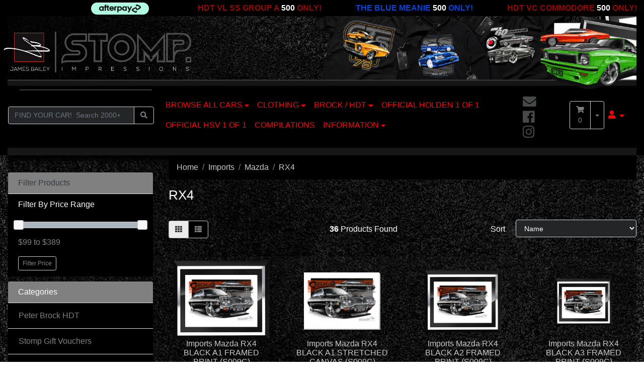

--- FILE ---
content_type: text/html; charset=utf-8
request_url: https://www.stompshop.com/c/imports/mazda/rx4/147
body_size: 33110
content:
<!DOCTYPE html>
<html lang="en">
<head itemscope itemtype="http://schema.org/WebSite">
	<meta http-equiv="Content-Type" content="text/html; charset=utf-8"/>
<meta http-equiv="x-ua-compatible" content="ie=edge">
<meta name="keywords" content="Imports Mazda RX4"/>
<meta name="description" content="RX4 - Imports Mazda RX4"/>
<meta name="viewport" content="width=device-width, initial-scale=1, shrink-to-fit=no">
<meta name="csrf-token" content="c4d06671287a2c0ecffea9bd4c53c25a42380261,8a387e82f876ecfcd17cf52d8247eafb1b37fbb4,1768668676"/>
<meta property="og:image" content="https://www.stompshop.com/assets/website_logo.png"/>
<meta property="og:title" content="Imports Mazda RX4"/>
<meta property="og:site_name" content="STOMP IMPRESSIONS AUTOMOTIVE ARTWORK"/>
<meta property="og:type" content="website"/>
<meta property="og:url" content="https://www.stompshop.com/c/imports/mazda/rx4/147"/>
<meta property="og:description" content="RX4 - Imports Mazda RX4"/>
<title itemprop='name'>Imports Mazda RX4</title>
<link rel="canonical" href="https://www.stompshop.com/c/imports/mazda/rx4/147" itemprop="url"/>
<link rel="shortcut icon" href="/assets/favicon_logo.png?1768192799"/>
<!-- Neto Assets -->
<link rel="dns-prefetch preconnect" href="//assets.netostatic.com">
<!-- <link rel="dns-prefetch" href="//use.fontawesome.com"> -->
<link rel="dns-prefetch" href="//google-analytics.com">
<link rel="dns-prefetch" href="//googletagmanager.com">
<link rel="dns-prefetch" href="//connect.facebook.net">
<link rel="preload" href="/assets/themes/20241126/img/stompshopheader2020-v3.jpg?1768192799" as="image" media="(min-width: 768px)">
<!-- <link href="/assets/themes/20241126/css/all.min.css?1768192799" rel="stylesheet"> -->
<link rel="preload" href="/assets/themes/20241126/css/all.min.css?1768192799" as="style" onload="this.onload=null;this.rel='stylesheet'">
<noscript><link rel="stylesheet" href="/assets/themes/20241126/css/all.min.css?1768192799"></noscript>
<link rel="preload" href="https://cdn.neto.com.au/assets/neto-cdn/jquery_ui/1.12.1/jquery-ui.min.css" as="style" onload="this.onload=null;this.rel='stylesheet'">
<noscript><link rel="stylesheet" type="text/css" href="https://cdn.neto.com.au/assets/neto-cdn/jquery_ui/1.12.1/jquery-ui.min.css" media="all"/></noscript>
<!--[if lte IE 8]>
	<script type="text/javascript" src="https://cdn.neto.com.au/assets/neto-cdn/html5shiv/3.7.0/html5shiv.js"></script>
	<script type="text/javascript" src="https://cdn.neto.com.au/assets/neto-cdn/respond.js/1.3.0/respond.min.js"></script>
<![endif]-->
<!-- Begin: Script 103 -->
<!-- Global site tag (gtag.js) - Google Analytics -->
<script async src="https://www.googletagmanager.com/gtag/js?id=G-RXS7MFR38C"></script>
<script>
  window.dataLayer = window.dataLayer || [];
  function gtag(){dataLayer.push(arguments);}
  gtag('js', new Date());
    gtag('config', 'G-RXS7MFR38C', {
      send_page_view: false
    });
</script>
<!-- End: Script 103 -->


	<link rel="preload" href="/assets/themes/20241126/css/app.css?1768192799" as="style">
	<link rel="preload" href="/assets/themes/20241126/css/style.css?1768192799" as="style">
	<link class="theme-selector" rel="stylesheet" href="/assets/themes/20241126/css/app.css?1768192799" media="all"/>
	<link rel="stylesheet" href="/assets/themes/20241126/css/style.css?1768192799" media="all"/>
	<!-- <link rel="stylesheet" href="https://fonts.googleapis.com/css?family=Montserrat:ital,wght@0,500;0,700;&display=swap"> -->
</head>
<body id="n_category" class="n_20241126">
<div class="ticker-wrap">
<div class="ticker">
  <div class="ticker__item"><img alt="Afterpay Available" class="img-fluid" height="30px" src="/assets/themes/20210723/img/afterpay-badge-blackonmint.png" style="width:80%; height: auto;" width="144px" /></div>

<div class="ticker__item"><strong><a href="https://www.stompshop.com/p/hdt-vl-ss-group-a-peter-brock-commodore/PB008"><span style="color:#950900;">HDT VL SS GROUP A </span><span style="color:#ffffff;">500</span><span style="color:#950900"> ONLY!</span></a></strong></div>

<div class="ticker__item"><strong><a href="https://www.stompshop.com/p/blue-meanie-official-vk-ss-hdt-group-a-peter-brock/PB006"><span style="color:#0745df;">THE BLUE MEANIE </span><span style="color:#ffffff;">500</span><span style="color:#0745df"> ONLY!</span></a></strong></div>

<div class="ticker__item"><strong><a href="https://www.stompshop.com/p/hdt-vc-peter-brock-commodore/PB007"><span style="color:#950900;">HDT VC COMMODORE </span><span style="color:#ffffff;">500</span><span style="color:#950900"> ONLY!</span></a></strong></div>

<div class="ticker__item"><strong><a href="https://www.stompshop.com/p/last-of-the-big-bangers-peter-brock-hdt-official-a/PB005"><span style="color:#ff0d02;">LAST OF THE BIG BANGERS </span><span style="color:#ffffff;">505</span><span style="color:#ff0d02;"> ONLY!</span></a></strong></div>

<div class="ticker__item"><strong><a href="https://www.stompshop.com/c/peter-brock-hdt/peter-brock-king-of-the-mountain/560"><span style="color:#e91c2d;">PETER BROCK HDT LEGACY EDITION </span><span style="color:#ffffff;">505</span><span style="color:#e91c2d;"> NOW LIVE!</span></a></strong></div>

<div class="ticker__item"><strong><a href="https://www.stompshop.com/c/hsv/one-of-one/527"><span style="color:#e91c2d;">OFFICIAL HOLDEN &amp; HSV 1 OF 1 SERIES </span></a></strong></div>

<div class="ticker__item">NEW RELEASES &gt; &gt; &gt;</div>

<div class="ticker__item"><a href="https://www.stompshop.com/p/hsv-vz-signature-coupe/OO025">HSV VZ SIGNATURE COUPE <b>1 OF 1</b></a></div>

<div class="ticker__item"><a href="https://www.stompshop.com/p/holden-vh-sle-commodore/OO508">Holden VH SLE Commodore <b>1 OF 1</b></a></div>

<div class="ticker__item"><a href="https://www.stompshop.com/p/holden-vn-bt1-interceptor/OO507">Holden VN BT1 Interceptor <b>1 OF 1</b></a></div>

<div class="ticker__item"><a href="https://www.stompshop.com/p/holden-vf-ii-magnum-ute/OO506">Holden VF II Magnum Ute <b>1 OF 1</b></a></div>

<div class="ticker__item"><a href="https://www.stompshop.com/p/holden-vl-calais/OO505">HOLDEN VL CALAIS <b>1 OF 1</b></a></div>

<div class="ticker__item"><a href="https://www.stompshop.com/p/hsv-vz-sv6000/OO024"><span style="color:#fff000;">HSV VZ SV6000</span><b> 1 OF 1</b></a></div>

<div class="ticker__item"><a href="https://www.stompshop.com/p/holden-hq-sandman/OO504">HOLDEN HQ SANDMAN <b>1 OF 1</b></a></div>

<div class="ticker__item"><a href="https://www.stompshop.com/p/hsv-vn-sv89-commodore/OO023">HSV VN SV89 COMMODORE <b>1 OF 1</b></a></div>

<div class="ticker__item"><a href="https://www.stompshop.com/p/ford-xy-gtho-phase-iii-falcon-1971-t-shirt-hoodie/w_SW050">FORD XY GTHO - CELEBRATING 50 YEARS</a></div>

<div class="ticker__item">NEW CLOTHING &gt; &gt; &gt;</div>

<div class="ticker__item"><a href="https://www.stompshop.com/p/mack-trucks-australian-truckers-t-shirt-hoodie/w_SW081">Trucks - Australian Truckers T-Shirt &amp; Hoodie</a></div>

<div class="ticker__item"><a href="https://www.stompshop.com/p/kenworth-trucks-australian-truckers-t-shirt-hoodie/w_SW080">Kenworth Trucks - Australian Truckers T-Shirt &amp; Hoodie</a></div>

<div class="ticker__item"><a href="https://www.stompshop.com/p/holden-torana-gtr-x-concept-t-shirt-hoodie/w_SW079">Holden Torana GTR-X Concept T-Shirt &amp; Hoodie</a></div>

<div class="ticker__item"><a href="https://www.stompshop.com/p/holden-efijy-concept-t-shirt-hoodie/w_SW078">Holden Efijy Concept T-Shirt &amp; Hoodie</a></div>

<div class="ticker__item"><a href="https://www.stompshop.com/p/chevrolet-camaro-rs-t-shirt-hoodie/w_SW077">Chevrolet Camaro RS T-Shirt &amp; Hoodie</a></div>

<div class="ticker__item"><a href="https://www.stompshop.com/p/mazda-rx-3-savanna-t-shirt-hoodie/w_SW076">Mazda RX-3 Savanna T-Shirt &amp; Hoodie</a></div>

<div class="ticker__item"><a href="https://www.stompshop.com/p/valiant-vg-pacer-2-door-hardtop-t-shirt-hoodie/w_SW075">Valiant VG Pacer 2-Door Hardtop T-Shirt &amp; Hoodie</a></div>

<div class="ticker__item"><a href="https://www.stompshop.com/p/chevrolet-camaro-zl1-t-shirt-hoodie/w_SW074">Chevrolet Camaro ZL1 T-Shirt &amp; Hoodie</a></div>

<div class="ticker__item"><a href="https://www.stompshop.com/p/fpv-ba-mkii-f6-typhoon-t-shirt-hoodie/w_SW073">FPV BA MkII F6 Typhoon T-Shirt &amp; Hoodie</a></div>

<div class="ticker__item"><a href="https://www.stompshop.com/p/holden-vn-bt1-interceptor-t-shirt-hoodie/w_SW072">Holden VN BT1 Interceptor T-Shirt &amp; Hoodie</a></div>

<div class="ticker__item"><a href="https://www.stompshop.com/p/holden-vf-ii-magnum-ute-t-shirt-hoodie/w_SW071">Holden VF II Magnum Ute T-Shirt &amp; Hoodie</a></div>

<div class="ticker__item"><a href="https://www.stompshop.com/p/holden-vl-calais-simmons-wheels-t-shirt-hoodie/w_SW070">Holden VL Calais (Simmons Wheels) T-Shirt &amp; Hoodie</a></div>

<div class="ticker__item"><a href="https://www.stompshop.com/p/holden-vl-calais-t-shirt-hoodie/w_SW069">Holden VL Calais T-Shirt &amp; Hoodie</a></div>

<div class="ticker__item"><a href="https://www.stompshop.com/p/holden-vz-ss-commodore-t-shirt-hoodie/w_SW068">Holden VZ SS Commodore T-Shirt &amp; Hoodie</a></div>

<div class="ticker__item"><a href="https://www.stompshop.com/p/hsv-vz-sv6000-t-shirt-hoodie/w_SW067">HSV VZ SV6000 T-Shirt &amp; Hoodie</a></div>

<div class="ticker__item"><a href="https://www.stompshop.com/p/hsv-vn-sv89-commodore-t-shirt-hoodie/w_SW066">HSV VN SV89 Commodore T-Shirt &amp; Hoodie</a></div>
</div>
</div>
<a href="#main-content" class="sr-only sr-only-focusable">Skip to main content</a>
<header class="container wrapper-header py-3" aria-label="Header container">
	
	
	
	
	
	<div class="row pb-2 align-items-center">
		<div class="d-none d-md-block">
		<a href="https://www.stompshop.com" title="Stomp Impressions Pty Ltd">
		<picture>
		  <source srcset="[data-uri]" media="(max-width: 767px)">
		  <!-- <source srcset="/assets/themes/20241126/img/stompshopheader2020-v3.webp?1768192799" type="image/webp"> -->
		  <source srcset="/assets/themes/20241126/img/stompshopheader2020-v3.jpg?1768192799" type="image/png">
		  <img class="mainheaderimage" src="/assets/themes/20241126/img/stompshopheader2020-v3.jpg?1768192799" width="1920px" height="228px" alt="Stomp Impressions Pty Ltd Car Art Header" style="width: 100%; height: auto;">
		</picture></a>
			<a href="https://www.stompshop.com" title="Stomp Impressions Pty Ltd"><img class="logo" src="/assets/website_logo.png?1768192799" width="1418px" height="454px" alt="Stomp Impressions Pty Ltd logo" style="z-index: 2000; position: relative; margin-top:-14%; bottom:0; left:-1%; padding-right:69%; width: 100%; height: auto;"/></a>
		</div>

		<div class="d-md-none col-7 wrapper-logo text-sm-left">
			<a href="https://www.stompshop.com" title="Stomp Impressions Pty Ltd">
				<img class="logo" src="/assets/website_logo.png?1768192799" width="1418px" height="454px" alt="Stomp Impressions Pty Ltd logo" style="width: 100%; height: auto;"/>
			</a>
		</div>
		<div class="col-5 d-block d-md-none text-right">
			<button class="navbar-toggler" type="button" data-toggle="collapse" data-target="#navbarMainMenu" aria-controls="navbarMainMenu" aria-expanded="false" aria-label="Toggle navigation">
				<i class="fa fa-bars fa-lg" aria-hidden="true"></i>
			</button>
			<a class="navbar-toggler d-sm-inline-block d-md-none" href="https://www.stompshop.com/_mycart?tkn=cart&ts=1768668677252869" aria-label="Shopping cart">
				<i class="fa fa-shopping-cart fa-lg" aria-hidden="true"></i>
				<span class="badge badge-pill badge-secondary" rel="a2c_item_count">0</span>
			</a>
		</div>
		<!-- <div class="d-none d-md-block col-12 col-sm-8 col-md-4 col-lg-4">
			<div class="header-search pt-2 pt-md-0">
				<form name="productsearch" method="get" action="/" role="search" aria-label="Product search">
					<input type="hidden" name="rf" value="kw"/>
					<div class="input-group">
						<input class="form-control ajax_search" value="" id="name_search" autocomplete="off" name="kw" type="search" aria-label="Input search"/>
						<div class="input-group-append">
							<button type="submit" value="Search" class="btn btn-outline-secondary" aria-label="Search site"><i class="fa fa-search" aria-hidden="true"></i></button>
						</div>
					</div>
				</form>
			</div>
		</div> -->
		<!-- <div class="d-none d-md-block col-md-4 col-lg-4 text-right">
			<div id="header-cart" class="btn-group" role="group">
				<a href="https://www.stompshop.com/_mycart?tkn=cart&ts=1768668677191734" class="btn btn-outline-secondary" id="cartcontentsheader">
					<i class="fa fa-shopping-cart" aria-hidden="true"></i> <span class="d-none d-lg-inline">Shopping Cart</span> - <span rel="a2c_item_count">0</span> Items
				</a>
				<button type="button" class="btn btn-outline-secondary dropdown-toggle dropdown-toggle-split" data-toggle="dropdown" aria-haspopup="true" aria-expanded="false" aria-label="Shopping cart dropdown">
					<span class="sr-only">Toggle Dropdown</span>
				</button>
				<ul class="dropdown-menu dropdown-menu-right float-right">
					<li class="box" id="neto-dropdown">
						<div class="body" id="cartcontents"></div>
						<div class="footer"></div>
					</li>
				</ul>
			</div>
		</div> -->
	</div>
	<nav class="navbar navbar-expand-md navbar-light bg-light mt-0 mt-md-2">
		<div class="collapse navbar-collapse" id="navbarMainMenu">
			<form class="d-block d-md-none" name="productsearch" method="get" action="/" role="search" aria-label="Product search">
				<input type="hidden" name="rf" value="kw"/>
				<div class="input-group">
					<input class="form-control ajax_search" value="" id="name_search-xs" autocomplete="off" name="kw" type="search" aria-label="Input search" placeholder="FIND YOUR CAR!  Search 2000+ Artworks..."/>
					<div class="input-group-append">
						<button type="submit" value="Search" class="btn btn-outline-secondary" aria-label="Search site"><i class="fa fa-search" aria-hidden="true"></i></button>
					</div>
				</div>
			</form>

<!-- Search in Menu Bar -->
		<div class="header-search d-none d-md-block col-md-3">
				<form name="productsearch" method="get" action="/" role="search" aria-label="Product search">
					<input type="hidden" name="rf" value="kw" />
					<div class="input-group">
						<input class="form-control ajax_search" value="" id="name_search" autocomplete="off" name="kw" type="search" aria-label="Input search" placeholder="FIND YOUR CAR!  Search 2000+ Artworks..."/>
						<div class="input-group-append">
							<button type="submit" value="Search" class="btn btn-outline-secondary" aria-label="Search site"><i class="fa fa-search" aria-hidden="true"></i></button>
						</div>
					</div>
				</form>
	</div>
<!-- end Search in Menu Bar -->
	

			<ul class="navbar-nav mr-auto flex-wrap" role="navigation" aria-label="Main menu">
	
	<!-- Products menu -->			
    <li class="nav-item dropdown dropdown-hover">
			<a href="#" class="nav-link dropdown-toggle role="button" data-toggle="dropdown" aria-haspopup="true" aria-expanded="false"">BROWSE ALL CARS<span class="caret"></span></a>
            <ul class="dropdown-menu"><div class="position-relative border-bottom dropdown dropdown-hover">
				<a class="text-dark list-group-item list-group-item-action" href="https://www.stompshop.com/c/peter-brock-hdt/559">Peter Brock HDT</a>
				<ul class="dropdown-menu dropdown-menu-horizontal"><li class="">
					<a class="dropdown-item" href="https://www.stompshop.com/c/peter-brock-hdt/peter-brock-king-of-the-mountain/560">Peter Brock King of the Mountain</a>
					</li></ul>
				</div><div class="position-relative border-bottom ">
				<a class="text-dark list-group-item list-group-item-action" href="https://www.stompshop.com/c/gift-vouchers/14">Stomp Gift Vouchers</a>
				</div><div class="position-relative border-bottom dropdown dropdown-hover">
				<a class="text-dark list-group-item list-group-item-action" href="https://www.stompshop.com/c/holden/82">Holden</a>
				<ul class="dropdown-menu dropdown-menu-horizontal"><li class="">
					<a class="dropdown-item" href="https://www.stompshop.com/c/holden/one-of-one/555">ONE OF ONE</a>
					</li><li class="">
					<a class="dropdown-item" href="https://www.stompshop.com/c/holden-t-shirts-hoodies/216">Holden T-Shirts & Hoodies</a>
					</li><li class="dropdown dropdown-hover">
					<a class="dropdown-item" href="https://www.stompshop.com/c/holden/commodore/176">Commodore</a>
					<ul class="dropdown-menu dropdown-menu-horizontal"><li class="">
							<a class="dropdown-item" href="https://www.stompshop.com/c/holden/commodore/vb/265">VB</a>
							</li><li class="">
							<a class="dropdown-item" href="https://www.stompshop.com/c/holden/commodore/vc/266">VC</a>
							</li><li class="dropdown dropdown-hover">
							<a class="dropdown-item" href="https://www.stompshop.com/c/holden/commodore/ve/267">VE</a>
							<ul class="dropdown-menu dropdown-menu-horizontal"><li><a class="dropdown-item" href="https://www.stompshop.com/c/holden/commodore/ve/ssv-special-edition/552">SSV SPECIAL EDITION</a></li></ul>
							</li><li class="dropdown dropdown-hover">
							<a class="dropdown-item" href="https://www.stompshop.com/c/holden/commodore/ve-ii/268">VE II</a>
							<ul class="dropdown-menu dropdown-menu-horizontal"><li><a class="dropdown-item" href="https://www.stompshop.com/c/holden/commodore/ve-ii/ss/550">SS</a></li><li><a class="dropdown-item" href="https://www.stompshop.com/c/holden/commodore/ve-ii/ssv/551">SSV</a></li><li><a class="dropdown-item" href="https://www.stompshop.com/c/holden/commodore/ve-ii/ssv-redline/549">SSV REDLINE</a></li></ul>
							</li><li class="">
							<a class="dropdown-item" href="https://www.stompshop.com/c/holden/commodore/vf/269">VF</a>
							</li><li class="dropdown dropdown-hover">
							<a class="dropdown-item" href="https://www.stompshop.com/c/holden/commodore/vf-ii/270">VF II</a>
							<ul class="dropdown-menu dropdown-menu-horizontal"><li><a class="dropdown-item" href="https://www.stompshop.com/c/holden/commodore/vf-ii/motorsport-edition/523">Motorsport Edition</a></li></ul>
							</li><li class="">
							<a class="dropdown-item" href="https://www.stompshop.com/c/holden/commodore/vh/271">VH</a>
							</li><li class="">
							<a class="dropdown-item" href="https://www.stompshop.com/c/holden/commodore/vk/276">VK</a>
							</li><li class="">
							<a class="dropdown-item" href="https://www.stompshop.com/c/holden/commodore/vl/272">VL</a>
							</li><li class="">
							<a class="dropdown-item" href="https://www.stompshop.com/c/holden/commodore/vn/275">VN</a>
							</li><li class="">
							<a class="dropdown-item" href="https://www.stompshop.com/c/holden/commodore/vp/274">VP</a>
							</li><li class="">
							<a class="dropdown-item" href="https://www.stompshop.com/c/holden/commodore/vr/262">VR</a>
							</li><li class="">
							<a class="dropdown-item" href="https://www.stompshop.com/c/holden/commodore/vs/263">VS</a>
							</li><li class="">
							<a class="dropdown-item" href="https://www.stompshop.com/c/holden/commodore/vt/264">VT</a>
							</li><li class="">
							<a class="dropdown-item" href="https://www.stompshop.com/c/holden/commodore/vx/279">VX</a>
							</li><li class="">
							<a class="dropdown-item" href="https://www.stompshop.com/c/holden/commodore/vy/277">VY</a>
							</li><li class="">
							<a class="dropdown-item" href="https://www.stompshop.com/c/holden/commodore/vz/278">VZ</a>
							</li></ul>
					</li><li class="">
					<a class="dropdown-item" href="https://www.stompshop.com/c/holden/hdt/437">HDT</a>
					</li><li class="">
					<a class="dropdown-item" href="https://www.stompshop.com/c/holden/heritage/472">Heritage</a>
					</li><li class="">
					<a class="dropdown-item" href="https://www.stompshop.com/c/holden/last-car/425">Last Car</a>
					</li><li class="dropdown dropdown-hover">
					<a class="dropdown-item" href="https://www.stompshop.com/c/holden/monaro/154">Monaro</a>
					<ul class="dropdown-menu dropdown-menu-horizontal"><li class="">
							<a class="dropdown-item" href="https://www.stompshop.com/c/holden/monaro/hg/190">HG</a>
							</li><li class="">
							<a class="dropdown-item" href="https://www.stompshop.com/c/holden/monaro/hj/189">HJ</a>
							</li><li class="">
							<a class="dropdown-item" href="https://www.stompshop.com/c/holden/monaro/hk/188">HK</a>
							</li><li class="dropdown dropdown-hover">
							<a class="dropdown-item" href="https://www.stompshop.com/c/holden/monaro/hq/155">HQ</a>
							<ul class="dropdown-menu dropdown-menu-horizontal"><li><a class="dropdown-item" href="https://www.stompshop.com/c/holden/monaro/hq/coupe/413">COUPE</a></li><li><a class="dropdown-item" href="https://www.stompshop.com/c/holden/monaro/hq/gts4-sedan/412">GTS4 SEDAN</a></li><li><a class="dropdown-item" href="https://www.stompshop.com/c/holden/monaro/hq/ls/411">LS</a></li></ul>
							</li><li class="">
							<a class="dropdown-item" href="https://www.stompshop.com/c/holden/monaro/ht/187">HT</a>
							</li><li class="">
							<a class="dropdown-item" href="https://www.stompshop.com/c/holden/monaro/hx/186">HX</a>
							</li><li class="">
							<a class="dropdown-item" href="https://www.stompshop.com/c/holden/monaro/hz/156">HZ</a>
							</li><li class="">
							<a class="dropdown-item" href="https://www.stompshop.com/c/holden/monaro/v2/185">V2</a>
							</li></ul>
					</li><li class="dropdown dropdown-hover">
					<a class="dropdown-item" href="https://www.stompshop.com/c/holden/sandman/488">Sandman</a>
					<ul class="dropdown-menu dropdown-menu-horizontal"><li class="">
							<a class="dropdown-item" href="https://www.stompshop.com/c/holden/sandman/hq/489">HQ</a>
							</li><li class="">
							<a class="dropdown-item" href="https://www.stompshop.com/c/holden/sandman/hz/490">HZ</a>
							</li><li class="">
							<a class="dropdown-item" href="https://www.stompshop.com/c/holden/sandman/other/491">Other</a>
							</li></ul>
					</li><li class="dropdown dropdown-hover">
					<a class="dropdown-item" href="https://www.stompshop.com/c/holden/statesman/473">Statesman</a>
					<ul class="dropdown-menu dropdown-menu-horizontal"><li class="">
							<a class="dropdown-item" href="https://www.stompshop.com/c/holden/statesman/hq/474">HQ</a>
							</li><li class="">
							<a class="dropdown-item" href="https://www.stompshop.com/c/holden/statesman/hx/475">HX</a>
							</li><li class="">
							<a class="dropdown-item" href="https://www.stompshop.com/c/holden/statesman/vq/476">VQ</a>
							</li><li class="">
							<a class="dropdown-item" href="https://www.stompshop.com/c/holden/statesman/vr/477">VR</a>
							</li><li class="">
							<a class="dropdown-item" href="https://www.stompshop.com/c/holden/statesman/wb/478">WB</a>
							</li></ul>
					</li><li class="dropdown dropdown-hover">
					<a class="dropdown-item" href="https://www.stompshop.com/c/holden/torana/175">Torana</a>
					<ul class="dropdown-menu dropdown-menu-horizontal"><li class="dropdown dropdown-hover">
							<a class="dropdown-item" href="https://www.stompshop.com/c/holden/torana/lc/480">LC</a>
							<ul class="dropdown-menu dropdown-menu-horizontal"><li><a class="dropdown-item" href="https://www.stompshop.com/c/holden/torana/lc/gtr-xu-1/481">GTR XU-1</a></li></ul>
							</li><li class="dropdown dropdown-hover">
							<a class="dropdown-item" href="https://www.stompshop.com/c/holden/torana/lj/482">LJ</a>
							<ul class="dropdown-menu dropdown-menu-horizontal"><li><a class="dropdown-item" href="https://www.stompshop.com/c/holden/torana/lj/gtr-xu-1/483">GTR XU-1</a></li></ul>
							</li><li class="dropdown dropdown-hover">
							<a class="dropdown-item" href="https://www.stompshop.com/c/holden/torana/lx/484">LX</a>
							<ul class="dropdown-menu dropdown-menu-horizontal"><li><a class="dropdown-item" href="https://www.stompshop.com/c/holden/torana/lx/ss/486">SS</a></li></ul>
							</li><li class="dropdown dropdown-hover">
							<a class="dropdown-item" href="https://www.stompshop.com/c/holden/torana/sl-r-5000/479">SL/R 5000</a>
							<ul class="dropdown-menu dropdown-menu-horizontal"><li><a class="dropdown-item" href="https://www.stompshop.com/c/holden/torana/lx/a9x/485">A9X</a></li></ul>
							</li></ul>
					</li><li class="dropdown dropdown-hover">
					<a class="dropdown-item" href="https://www.stompshop.com/c/holden/ute/439">Ute</a>
					<ul class="dropdown-menu dropdown-menu-horizontal"><li class="">
							<a class="dropdown-item" href="https://www.stompshop.com/c/holden/ute/eh/492">EH</a>
							</li><li class="">
							<a class="dropdown-item" href="https://www.stompshop.com/c/holden/ute/hj/493">HJ</a>
							</li><li class="">
							<a class="dropdown-item" href="https://www.stompshop.com/c/holden/ute/hk/494">HK</a>
							</li><li class="">
							<a class="dropdown-item" href="https://www.stompshop.com/c/holden/ute/hq/495">HQ</a>
							</li><li class="dropdown dropdown-hover">
							<a class="dropdown-item" href="https://www.stompshop.com/c/holden/ute/ve/496">VE</a>
							<ul class="dropdown-menu dropdown-menu-horizontal"><li><a class="dropdown-item" href="https://www.stompshop.com/c/holden/ute/ve/ss/497">SS</a></li><li><a class="dropdown-item" href="https://www.stompshop.com/c/holden/ute/ve/ss-v/535">SS V</a></li><li><a class="dropdown-item" href="https://www.stompshop.com/c/holden/ute/ve/ss-v/498">SS V G8</a></li></ul>
							</li><li class="dropdown dropdown-hover">
							<a class="dropdown-item" href="https://www.stompshop.com/c/holden/ute/ve-ii/499">VE II</a>
							<ul class="dropdown-menu dropdown-menu-horizontal"><li><a class="dropdown-item" href="https://www.stompshop.com/c/holden/ute/ve-ii/ss/500">SS</a></li><li><a class="dropdown-item" href="https://www.stompshop.com/c/holden/ute/ve-ii/ss-thunder/503">SS Thunder</a></li><li><a class="dropdown-item" href="https://www.stompshop.com/c/holden/ute/ve-ii/ss-v/501">SS V</a></li><li><a class="dropdown-item" href="https://www.stompshop.com/c/holden/ute/ve-ii/redline/502">SS V Redline</a></li></ul>
							</li><li class="dropdown dropdown-hover">
							<a class="dropdown-item" href="https://www.stompshop.com/c/holden/ute/vf/504">VF</a>
							<ul class="dropdown-menu dropdown-menu-horizontal"><li><a class="dropdown-item" href="https://www.stompshop.com/c/holden/ute/vf/ss/505">SS</a></li><li><a class="dropdown-item" href="https://www.stompshop.com/c/holden/ute/vf/ss-v/506">SS V</a></li><li><a class="dropdown-item" href="https://www.stompshop.com/c/holden/ute/vf/ss-v-redline/507">SS V Redline</a></li></ul>
							</li><li class="dropdown dropdown-hover">
							<a class="dropdown-item" href="https://www.stompshop.com/c/holden/ute/vf-ii/508">VF II</a>
							<ul class="dropdown-menu dropdown-menu-horizontal"><li><a class="dropdown-item" href="https://www.stompshop.com/c/holden/ute/vf-ii/ss-v-redline/509">SS V Redline</a></li></ul>
							</li><li class="">
							<a class="dropdown-item" href="https://www.stompshop.com/c/holden/ute/vr/510">VR</a>
							</li><li class="">
							<a class="dropdown-item" href="https://www.stompshop.com/c/holden/ute/vs-ss/511">VS SS</a>
							</li><li class="">
							<a class="dropdown-item" href="https://www.stompshop.com/c/holden/ute/vu-ss/512">VU SS</a>
							</li><li class="">
							<a class="dropdown-item" href="https://www.stompshop.com/c/holden/ute/vy-ss/513">VY SS</a>
							</li><li class="dropdown dropdown-hover">
							<a class="dropdown-item" href="https://www.stompshop.com/c/holden/ute/vz/440">VZ</a>
							<ul class="dropdown-menu dropdown-menu-horizontal"><li><a class="dropdown-item" href="https://www.stompshop.com/c/holden/ute/vz/ss/441">SS</a></li><li><a class="dropdown-item" href="https://www.stompshop.com/c/holden/ute/vz/svz/516">SVZ</a></li><li><a class="dropdown-item" href="https://www.stompshop.com/c/holden/ute/vz/thunder-ss/517">Thunder SS</a></li></ul>
							</li><li class="">
							<a class="dropdown-item" href="https://www.stompshop.com/c/holden/ute/vz-ii/515">VZ II</a>
							</li></ul>
					</li></ul>
				</div><div class="position-relative border-bottom dropdown dropdown-hover">
				<a class="text-dark list-group-item list-group-item-action" href="https://www.stompshop.com/c/ford/81">Ford</a>
				<ul class="dropdown-menu dropdown-menu-horizontal"><li class="">
					<a class="dropdown-item" href="https://www.stompshop.com/c/ford-t-shirts-hoodies/94">Ford T-Shirts & Hoodies</a>
					</li><li class="">
					<a class="dropdown-item" href="https://www.stompshop.com/c/ford/f-100/384">F-100</a>
					</li><li class="">
					<a class="dropdown-item" href="https://www.stompshop.com/c/ford/fairlane-500/406">Fairlane 500</a>
					</li><li class="dropdown dropdown-hover">
					<a class="dropdown-item" href="https://www.stompshop.com/c/ford/fairmont/394">Fairmont</a>
					<ul class="dropdown-menu dropdown-menu-horizontal"><li class="">
							<a class="dropdown-item" href="https://www.stompshop.com/c/ford/fairmont/xd/395">XD</a>
							</li><li class="">
							<a class="dropdown-item" href="https://www.stompshop.com/c/ford/fairmont/xe/407">XE</a>
							</li><li class="">
							<a class="dropdown-item" href="https://www.stompshop.com/c/ford/fairmont/xw/402">XW</a>
							</li><li class="">
							<a class="dropdown-item" href="https://www.stompshop.com/c/ford/fairmont/xy/403">XY</a>
							</li></ul>
					</li><li class="dropdown dropdown-hover">
					<a class="dropdown-item" href="https://www.stompshop.com/c/ford/falcon/391">Falcon</a>
					<ul class="dropdown-menu dropdown-menu-horizontal"><li class="">
							<a class="dropdown-item" href="https://www.stompshop.com/c/ford/falcon/xb/401">XB</a>
							</li><li class="">
							<a class="dropdown-item" href="https://www.stompshop.com/c/ford/falcon/xc/392">XC</a>
							</li><li class="">
							<a class="dropdown-item" href="https://www.stompshop.com/c/ford/falcon/xd/393">XD</a>
							</li><li class="">
							<a class="dropdown-item" href="https://www.stompshop.com/c/ford/falcon/xe/396">XE</a>
							</li><li class="">
							<a class="dropdown-item" href="https://www.stompshop.com/c/ford/falcon/xf/397">XF</a>
							</li><li class="">
							<a class="dropdown-item" href="https://www.stompshop.com/c/ford/falcon/xm/398">XM</a>
							</li><li class="">
							<a class="dropdown-item" href="https://www.stompshop.com/c/ford/falcon/xp/399">XP</a>
							</li></ul>
					</li><li class="dropdown dropdown-hover">
					<a class="dropdown-item" href="https://www.stompshop.com/c/falcon-gt/328">Falcon GT</a>
					<ul class="dropdown-menu dropdown-menu-horizontal"><li class="">
							<a class="dropdown-item" href="https://www.stompshop.com/c/ford/falcon-gt/eb/389">EB</a>
							</li><li class="">
							<a class="dropdown-item" href="https://www.stompshop.com/c/ford/falcon-gt/el/390">EL</a>
							</li><li class="">
							<a class="dropdown-item" href="https://www.stompshop.com/c/ford/falcon-gt/xa/387">XA</a>
							</li><li class="">
							<a class="dropdown-item" href="https://www.stompshop.com/c/ford/falcon-gt/xb/388">XB</a>
							</li><li class="">
							<a class="dropdown-item" href="https://www.stompshop.com/c/ford/falcon-gt/xr/385">XR</a>
							</li><li class="">
							<a class="dropdown-item" href="https://www.stompshop.com/c/ford/falcon-gt/xt/386">XT</a>
							</li><li class="">
							<a class="dropdown-item" href="https://www.stompshop.com/c/ford/xw/282">XW</a>
							</li><li class="">
							<a class="dropdown-item" href="https://www.stompshop.com/c/ford/xy/283">XY</a>
							</li></ul>
					</li><li class="">
					<a class="dropdown-item" href="https://www.stompshop.com/c/ford/falcon-ute/400">Falcon Ute</a>
					</li><li class="">
					<a class="dropdown-item" href="https://www.stompshop.com/c/ford/last-car/426">Last Car</a>
					</li><li class="">
					<a class="dropdown-item" href="https://www.stompshop.com/c/mustang/329">Mustang</a>
					</li><li class="">
					<a class="dropdown-item" href="https://www.stompshop.com/c/ford/other/404">Other</a>
					</li><li class="dropdown dropdown-hover">
					<a class="dropdown-item" href="https://www.stompshop.com/c/ford/ute/536">Ute</a>
					<ul class="dropdown-menu dropdown-menu-horizontal"><li class="">
							<a class="dropdown-item" href="https://www.stompshop.com/c/ford/ute/bf-xr6/537">BF XR6</a>
							</li><li class="">
							<a class="dropdown-item" href="https://www.stompshop.com/c/ford/ute/fg-xr6/538">FG XR6</a>
							</li></ul>
					</li><li class="dropdown dropdown-hover">
					<a class="dropdown-item" href="https://www.stompshop.com/c/ford/xr6/280">XR6</a>
					<ul class="dropdown-menu dropdown-menu-horizontal"><li class="">
							<a class="dropdown-item" href="https://www.stompshop.com/c/ford/xr6/ba/543">BA</a>
							</li><li class="dropdown dropdown-hover">
							<a class="dropdown-item" href="https://www.stompshop.com/c/ford/xr6/bf/539">BF</a>
							<ul class="dropdown-menu dropdown-menu-horizontal"><li><a class="dropdown-item" href="https://www.stompshop.com/c/ford/xr6/bf/ute/540">Ute</a></li></ul>
							</li><li class="">
							<a class="dropdown-item" href="https://www.stompshop.com/c/ford/xr6/el/544">EL</a>
							</li><li class="dropdown dropdown-hover">
							<a class="dropdown-item" href="https://www.stompshop.com/c/ford/xr6/fg/541">FG</a>
							<ul class="dropdown-menu dropdown-menu-horizontal"><li><a class="dropdown-item" href="https://www.stompshop.com/c/ford/xr6/fg/ute/542">Ute</a></li></ul>
							</li></ul>
					</li><li class="dropdown dropdown-hover">
					<a class="dropdown-item" href="https://www.stompshop.com/c/ford/xr8/281">XR8</a>
					<ul class="dropdown-menu dropdown-menu-horizontal"><li class="">
							<a class="dropdown-item" href="https://www.stompshop.com/c/ford/xr8/au/621">AU</a>
							</li><li class="dropdown dropdown-hover">
							<a class="dropdown-item" href="https://www.stompshop.com/c/ford/xr8/bf/619">BF</a>
							<ul class="dropdown-menu dropdown-menu-horizontal"><li><a class="dropdown-item" href="https://www.stompshop.com/c/ute/620">Ute</a></li></ul>
							</li></ul>
					</li></ul>
				</div><div class="position-relative border-bottom dropdown dropdown-hover">
				<a class="text-dark list-group-item list-group-item-action" href="https://www.stompshop.com/c/hsv/84">HSV</a>
				<ul class="dropdown-menu dropdown-menu-horizontal"><li class="">
					<a class="dropdown-item" href="https://www.stompshop.com/c/hsv/one-of-one/527">ONE OF ONE</a>
					</li><li class="">
					<a class="dropdown-item" href="https://www.stompshop.com/c/hsv-t-shirts-hoodies/211">HSV T-Shirts & Hoodies</a>
					</li><li class="">
					<a class="dropdown-item" href="https://www.stompshop.com/c/hsv/avalanche/284">Avalanche</a>
					</li><li class="dropdown dropdown-hover">
					<a class="dropdown-item" href="https://www.stompshop.com/c/hsv/clubsport/289">Clubsport</a>
					<ul class="dropdown-menu dropdown-menu-horizontal"><li class="">
							<a class="dropdown-item" href="https://www.stompshop.com/c/hsv/clubsport/e2/432">E2</a>
							</li><li class="">
							<a class="dropdown-item" href="https://www.stompshop.com/c/hsv/clubsport/e3/433">E3</a>
							</li><li class="dropdown dropdown-hover">
							<a class="dropdown-item" href="https://www.stompshop.com/c/hsv/clubsport/f-series/447">F Series</a>
							<ul class="dropdown-menu dropdown-menu-horizontal"><li><a class="dropdown-item" href="https://www.stompshop.com/c/hsv/clubsport/f-series/r8/548">R8</a></li></ul>
							</li><li class="">
							<a class="dropdown-item" href="https://www.stompshop.com/c/hsv/clubsport/ve/446">VE</a>
							</li><li class="">
							<a class="dropdown-item" href="https://www.stompshop.com/c/hsv/clubsport/vr/435">VR</a>
							</li><li class="">
							<a class="dropdown-item" href="https://www.stompshop.com/c/hsv/clubsport/vs/434">VS</a>
							</li><li class="">
							<a class="dropdown-item" href="https://www.stompshop.com/c/hsv/clubsport/vt/442">VT</a>
							</li><li class="">
							<a class="dropdown-item" href="https://www.stompshop.com/c/hsv/clubsport/vx/443">VX</a>
							</li><li class="">
							<a class="dropdown-item" href="https://www.stompshop.com/c/hsv/clubsport/vy/444">VY</a>
							</li><li class="">
							<a class="dropdown-item" href="https://www.stompshop.com/c/hsv/clubsport/vz/445">VZ</a>
							</li></ul>
					</li><li class="">
					<a class="dropdown-item" href="https://www.stompshop.com/c/hsv/coupe/293">Coupe</a>
					</li><li class="">
					<a class="dropdown-item" href="https://www.stompshop.com/c/hsv/grange/285">Grange</a>
					</li><li class="dropdown dropdown-hover">
					<a class="dropdown-item" href="https://www.stompshop.com/c/hsv/gts/287">GTS</a>
					<ul class="dropdown-menu dropdown-menu-horizontal"><li class="">
							<a class="dropdown-item" href="https://www.stompshop.com/c/hsv/gts/e3/448">E3</a>
							</li><li class="">
							<a class="dropdown-item" href="https://www.stompshop.com/c/hsv/gts/f-series/449">F Series</a>
							</li><li class="">
							<a class="dropdown-item" href="https://www.stompshop.com/c/hsv/gts/f-series-ii/450">F Series II</a>
							</li><li class="">
							<a class="dropdown-item" href="https://www.stompshop.com/c/hsv/gts/ve/451">VE</a>
							</li><li class="">
							<a class="dropdown-item" href="https://www.stompshop.com/c/hsv/gts/ve-ii/452">VE II</a>
							</li><li class="">
							<a class="dropdown-item" href="https://www.stompshop.com/c/hsv/gts/vr/453">VR</a>
							</li><li class="">
							<a class="dropdown-item" href="https://www.stompshop.com/c/hsv/gts/vr-ii/454">VR II</a>
							</li><li class="">
							<a class="dropdown-item" href="https://www.stompshop.com/c/hsv/gts/vs/455">VS</a>
							</li><li class="">
							<a class="dropdown-item" href="https://www.stompshop.com/c/hsv/gts/vt/456">VT</a>
							</li><li class="">
							<a class="dropdown-item" href="https://www.stompshop.com/c/hsv/gts/vx/436">VX</a>
							</li><li class="">
							<a class="dropdown-item" href="https://www.stompshop.com/c/hsv/gts/vy/458">VY</a>
							</li></ul>
					</li><li class="">
					<a class="dropdown-item" href="https://www.stompshop.com/c/hsv/gtsr/286">GTSR</a>
					</li><li class="">
					<a class="dropdown-item" href="https://www.stompshop.com/c/hsv/limited-edition/290">Limited Edition</a>
					</li><li class="dropdown dropdown-hover">
					<a class="dropdown-item" href="https://www.stompshop.com/c/hsv/maloo/288">Maloo</a>
					<ul class="dropdown-menu dropdown-menu-horizontal"><li class="">
							<a class="dropdown-item" href="https://www.stompshop.com/c/hsv/maloo/e2/459">E2</a>
							</li><li class="">
							<a class="dropdown-item" href="https://www.stompshop.com/c/hsv/maloo/e3/460">E3</a>
							</li><li class="dropdown dropdown-hover">
							<a class="dropdown-item" href="https://www.stompshop.com/c/hsv/maloo/f-series/461">F Series / GEN-F</a>
							<ul class="dropdown-menu dropdown-menu-horizontal"><li><a class="dropdown-item" href="https://www.stompshop.com/c/hsv/maloo/f-series/gts/468">GTS</a></li><li><a class="dropdown-item" href="https://www.stompshop.com/c/hsv/maloo/f-series/r8/469">R8</a></li></ul>
							</li><li class="">
							<a class="dropdown-item" href="https://www.stompshop.com/c/hsv/maloo/gts/462">GTS</a>
							</li><li class="">
							<a class="dropdown-item" href="https://www.stompshop.com/c/hsv/maloo/gtsr/463">GTSR</a>
							</li><li class="">
							<a class="dropdown-item" href="https://www.stompshop.com/c/hsv/maloo/ve/464">VE</a>
							</li><li class="">
							<a class="dropdown-item" href="https://www.stompshop.com/c/hsv/maloo/vu/465">VU</a>
							</li><li class="">
							<a class="dropdown-item" href="https://www.stompshop.com/c/hsv/maloo/vy/466">VY</a>
							</li><li class="dropdown dropdown-hover">
							<a class="dropdown-item" href="https://www.stompshop.com/c/hsv/maloo/vz/467">VZ</a>
							<ul class="dropdown-menu dropdown-menu-horizontal"><li><a class="dropdown-item" href="https://www.stompshop.com/c/hsv/maloo/vz/no-badge/471">No Badge</a></li><li><a class="dropdown-item" href="https://www.stompshop.com/c/hsv/maloo/vz/r8/470">R8</a></li></ul>
							</li></ul>
					</li><li class="">
					<a class="dropdown-item" href="https://www.stompshop.com/c/hsv/senator/291">Senator</a>
					</li><li class="">
					<a class="dropdown-item" href="https://www.stompshop.com/c/hsv/tourer-wagon/292">Tourer Wagon</a>
					</li></ul>
				</div><div class="position-relative border-bottom dropdown dropdown-hover">
				<a class="text-dark list-group-item list-group-item-action" href="https://www.stompshop.com/c/fpv/83">FPV</a>
				<ul class="dropdown-menu dropdown-menu-horizontal"><li class="">
					<a class="dropdown-item" href="https://www.stompshop.com/c/fpv-t-shirts-hoodies/210">FPV T-Shirts & Hoodies</a>
					</li><li class="dropdown dropdown-hover">
					<a class="dropdown-item" href="https://www.stompshop.com/c/fpv/ba/208">BA</a>
					<ul class="dropdown-menu dropdown-menu-horizontal"><li class="">
							<a class="dropdown-item" href="https://www.stompshop.com/c/fpv/ba/gt/605">GT</a>
							</li><li class="">
							<a class="dropdown-item" href="https://www.stompshop.com/c/fpv/ba/gt-p/604">GT-P</a>
							</li></ul>
					</li><li class="dropdown dropdown-hover">
					<a class="dropdown-item" href="https://www.stompshop.com/c/fpv/ba-mkii/546">BA MkII</a>
					<ul class="dropdown-menu dropdown-menu-horizontal"><li class="">
							<a class="dropdown-item" href="https://www.stompshop.com/c/fpv/ba/f6-typhoon/545">F6 TYPHOON</a>
							</li><li class="">
							<a class="dropdown-item" href="https://www.stompshop.com/c/fpv/ba-mkii/gt/603">GT</a>
							</li><li class="">
							<a class="dropdown-item" href="https://www.stompshop.com/c/fpv/ba-mkii/gt-p/547">GT-P</a>
							</li></ul>
					</li><li class="">
					<a class="dropdown-item" href="https://www.stompshop.com/c/fpv/bf/207">BF</a>
					</li><li class="">
					<a class="dropdown-item" href="https://www.stompshop.com/c/fpv/fg/209">FG</a>
					</li><li class="dropdown dropdown-hover">
					<a class="dropdown-item" href="https://www.stompshop.com/c/fpv/utes/202">Utes</a>
					<ul class="dropdown-menu dropdown-menu-horizontal"><li class="">
							<a class="dropdown-item" href="https://www.stompshop.com/c/fpv/utes/bf/203">BF</a>
							</li><li class="">
							<a class="dropdown-item" href="https://www.stompshop.com/c/fpv/utes/fg/206">FG</a>
							</li></ul>
					</li></ul>
				</div><div class="position-relative border-bottom ">
				<a class="text-dark list-group-item list-group-item-action" href="https://www.stompshop.com/c/compilation-canvas-wall-art/119">Compilation Canvas</a>
				</div><div class="position-relative border-bottom ">
				<a class="text-dark list-group-item list-group-item-action" href="https://www.stompshop.com/c/aussie-motor-racing-legends/360">Aussie Motor Racing Legends</a>
				</div><div class="position-relative border-bottom ">
				<a class="text-dark list-group-item list-group-item-action" href="https://www.stompshop.com/c/bathurst-legends-art-prints/102">Bathurst Legends</a>
				</div><div class="position-relative border-bottom dropdown dropdown-hover">
				<a class="text-dark list-group-item list-group-item-action" href="https://www.stompshop.com/c/chevrolet/378">Chevrolet</a>
				<ul class="dropdown-menu dropdown-menu-horizontal"><li class="">
					<a class="dropdown-item" href="https://www.stompshop.com/c/chevrolet/chevrolet-t-shirts-hoodies/606">Chevrolet T-Shirts & Hoodies</a>
					</li><li class="">
					<a class="dropdown-item" href="https://www.stompshop.com/c/chevrolet/55-chevy/379">1955 Chevy</a>
					</li><li class="">
					<a class="dropdown-item" href="https://www.stompshop.com/c/chevrolet/1956-chevy/380">1956 Chevy</a>
					</li><li class="">
					<a class="dropdown-item" href="https://www.stompshop.com/c/chevrolet/1957-chevy/381">1957 Chevy</a>
					</li><li class="">
					<a class="dropdown-item" href="https://www.stompshop.com/c/chevrolet/camaro/408">Camaro</a>
					</li><li class="">
					<a class="dropdown-item" href="https://www.stompshop.com/c/chevrolet/corvette/382">Corvette</a>
					</li></ul>
				</div><div class="position-relative border-bottom dropdown dropdown-hover">
				<a class="text-dark list-group-item list-group-item-action" href="https://www.stompshop.com/c/european-super-cars/422">European Super Cars</a>
				<ul class="dropdown-menu dropdown-menu-horizontal"><li class="dropdown dropdown-hover">
					<a class="dropdown-item" href="https://www.stompshop.com/c/european-super-cars/ferrari/423">Ferrari</a>
					<ul class="dropdown-menu dropdown-menu-horizontal"><li class="">
							<a class="dropdown-item" href="https://www.stompshop.com/c/european-super-cars/ferrari/308-gts/427">308 GTS</a>
							</li><li class="">
							<a class="dropdown-item" href="https://www.stompshop.com/c/european-super-cars/ferrari/360-modena/431">360 Modena</a>
							</li><li class="">
							<a class="dropdown-item" href="https://www.stompshop.com/c/european-super-cars/ferrari/458-italia/428">458 Italia</a>
							</li><li class="">
							<a class="dropdown-item" href="https://www.stompshop.com/c/european-super-cars/ferrari/599-gtb-fiorano/429">599 GTB Fiorano</a>
							</li><li class="">
							<a class="dropdown-item" href="https://www.stompshop.com/c/european-super-cars/ferrari/f12-berlinetta/430">F12 BERLINETTA</a>
							</li></ul>
					</li><li class="">
					<a class="dropdown-item" href="https://www.stompshop.com/c/european-super-cars/porsche/424">Porsche</a>
					</li></ul>
				</div><div class="position-relative border-bottom ">
				<a class="text-dark list-group-item list-group-item-action" href="https://www.stompshop.com/c/holden-ford-last-car/421">Holden & Ford Last Car</a>
				</div><div class="position-relative border-bottom dropdown dropdown-hover">
				<a class="text-dark list-group-item list-group-item-action" href="https://www.stompshop.com/c/imports/118">Imports</a>
				<ul class="dropdown-menu dropdown-menu-horizontal"><li class="">
					<a class="dropdown-item" href="https://www.stompshop.com/c/imports/bmw-m3/143">BMW M3</a>
					</li><li class="">
					<a class="dropdown-item" href="https://www.stompshop.com/c/imports/ford-focus/142">Ford Focus</a>
					</li><li class="dropdown dropdown-hover">
					<a class="dropdown-item" href="https://www.stompshop.com/c/imports/mazda/136">Mazda</a>
					<ul class="dropdown-menu dropdown-menu-horizontal"><li class="">
							<a class="dropdown-item" href="https://www.stompshop.com/c/imports/mazda/mazda-t-shirts-hoodies/607">Mazda T-Shirts & Hoodies</a>
							</li><li class="">
							<a class="dropdown-item" href="https://www.stompshop.com/c/imports/mazda/r100/144">R100</a>
							</li><li class="">
							<a class="dropdown-item" href="https://www.stompshop.com/c/imports/mazda/rx2/145">RX2</a>
							</li><li class="">
							<a class="dropdown-item" href="https://www.stompshop.com/c/imports/mazda/rx3/146">RX3</a>
							</li><li class="">
							<a class="dropdown-item" href="https://www.stompshop.com/c/imports/mazda/rx4/147">RX4</a>
							</li><li class="">
							<a class="dropdown-item" href="https://www.stompshop.com/c/imports/mazda/rx7/148">RX7</a>
							</li><li class="">
							<a class="dropdown-item" href="https://www.stompshop.com/c/imports/mazda/rx8/149">RX8</a>
							</li></ul>
					</li><li class="">
					<a class="dropdown-item" href="https://www.stompshop.com/c/imports/mitsubishi-evo/141">Mitsubishi Evo</a>
					</li><li class="dropdown dropdown-hover">
					<a class="dropdown-item" href="https://www.stompshop.com/c/imports/nissan/137">Nissan</a>
					<ul class="dropdown-menu dropdown-menu-horizontal"><li class="">
							<a class="dropdown-item" href="https://www.stompshop.com/c/imports/nissan/datsun/150">Datsun</a>
							</li><li class="">
							<a class="dropdown-item" href="https://www.stompshop.com/c/imports/nissan/gt-r/405">GT-R</a>
							</li><li class="">
							<a class="dropdown-item" href="https://www.stompshop.com/c/imports/nissan/silvia/152">Silvia</a>
							</li><li class="">
							<a class="dropdown-item" href="https://www.stompshop.com/c/imports/nissan/skyline/151">Skyline</a>
							</li></ul>
					</li><li class="">
					<a class="dropdown-item" href="https://www.stompshop.com/c/imports/subaru-wrx/138">Subaru WRX</a>
					</li><li class="">
					<a class="dropdown-item" href="https://www.stompshop.com/c/imports/toyota-supra/140">Toyota Supra</a>
					</li><li class="dropdown dropdown-hover">
					<a class="dropdown-item" href="https://www.stompshop.com/c/imports/volkswagen/409">Volkswagen</a>
					<ul class="dropdown-menu dropdown-menu-horizontal"><li class="">
							<a class="dropdown-item" href="https://www.stompshop.com/c/imports/volkswagen-kombi/383">Kombi</a>
							</li><li class="">
							<a class="dropdown-item" href="https://www.stompshop.com/c/imports/volkswagen-vw-gti-golf/174">VW GTI Golf</a>
							</li></ul>
					</li></ul>
				</div><div class="position-relative border-bottom ">
				<a class="text-dark list-group-item list-group-item-action" href="https://www.stompshop.com/c/australian-classic/519">Australian Classic</a>
				</div><div class="position-relative border-bottom ">
				<a class="text-dark list-group-item list-group-item-action" href="https://www.stompshop.com/c/custom/521">Custom</a>
				</div><div class="position-relative border-bottom ">
				<a class="text-dark list-group-item list-group-item-action" href="https://www.stompshop.com/c/hot-rod/520">Hot Rod</a>
				</div><div class="position-relative border-bottom ">
				<a class="text-dark list-group-item list-group-item-action" href="https://www.stompshop.com/c/motorbikes/88">Motorbikes</a>
				</div><div class="position-relative border-bottom ">
				<a class="text-dark list-group-item list-group-item-action" href="https://www.stompshop.com/c/movie-cars/86">Movie Cars</a>
				</div><div class="position-relative border-bottom ">
				<a class="text-dark list-group-item list-group-item-action" href="https://www.stompshop.com/c/other/80">Other</a>
				</div><div class="position-relative border-bottom dropdown dropdown-hover">
				<a class="text-dark list-group-item list-group-item-action" href="https://www.stompshop.com/c/truck/518">Truck</a>
				<ul class="dropdown-menu dropdown-menu-horizontal"><li class="">
					<a class="dropdown-item" href="https://www.stompshop.com/c/truck/truck-t-shirts-hoodies/610">Truck T-Shirts & Hoodies</a>
					</li></ul>
				</div><div class="position-relative border-bottom dropdown dropdown-hover">
				<a class="text-dark list-group-item list-group-item-action" href="https://www.stompshop.com/c/valiant/330">Valiant</a>
				<ul class="dropdown-menu dropdown-menu-horizontal"><li class="">
					<a class="dropdown-item" href="https://www.stompshop.com/c/valiant-t-shirts-hoodies/359">Valiant T-Shirts & Hoodies</a>
					</li></ul>
				</div><div class="position-relative border-bottom ">
				<a class="text-dark list-group-item list-group-item-action" href="https://www.stompshop.com/c/world-motor-racing-champions/124">World Motor Racing Champions</a>
				</div></ul>
        </li>
    <!-- END Products menu -->
			
			<li class="nav-item dropdown dropdown-hover ">
							<a href="" class="nav-link dropdown-toggle" role="button" data-toggle="dropdown" aria-haspopup="true" aria-expanded="false">CLOTHING</a>
							<ul class="dropdown-menu">
									<li class=""> <a href="/c/holden-t-shirts-hoodies/216" class="nuhover dropdown-item">Holden Apparel</a>
							</li><li class=""> <a href="/c/ford-t-shirts-hoodies/94" class="nuhover dropdown-item">Ford Apparel</a>
							</li><li class=""> <a href="/c/hsv-t-shirts-hoodies/211" class="nuhover dropdown-item">HSV Apparel</a>
							</li><li class=""> <a href="/c/fpv-t-shirts-hoodies/210" class="nuhover dropdown-item">FPV Apparel</a>
							</li><li class=""> <a href="/c/chevrolet/chevrolet-t-shirts-hoodies/606" class="nuhover dropdown-item">Chevrolet Apparel</a>
							</li><li class=""> <a href="/c/imports/mazda/mazda-t-shirts-hoodies/607" class="nuhover dropdown-item">Mazda Apparel</a>
							</li><li class=""> <a href="/c/valiant-t-shirts-hoodies/359" class="nuhover dropdown-item">Valiant Apparel</a>
							</li><li class=""> <a href="/g/t-shirt-hoodies-size-chart/420" class="nuhover dropdown-item">SIZE CHART</a>
							</li>
								</ul>
							</li><li class="nav-item dropdown dropdown-hover ">
							<a href="/c/peter-brock-hdt/559" class="nav-link dropdown-toggle" role="button" data-toggle="dropdown" aria-haspopup="true" aria-expanded="false">BROCK / HDT</a>
							<ul class="dropdown-menu">
									<li class=""> <a href="https://www.stompshop.com/c/peter-brock-hdt/peter-brock-king-of-the-mountain/560" class="nuhover dropdown-item">KING OF THE MOUNTAIN</a>
							</li><li class=""> <a href="/p/last-of-the-big-bangers-peter-brock-hdt-official-a/PB005" class="nuhover dropdown-item">BIG BANGER</a>
							</li><li class=""> <a href="/p/blue-meanie-official-vk-ss-hdt-group-a-peter-brock/PB006" class="nuhover dropdown-item">BLUE MEANIE</a>
							</li><li class=""> <a href="/p/hdt-vc-peter-brock-commodore/PB007" class="nuhover dropdown-item">VC COMMODORE</a>
							</li><li class=""> <a href="/p/hdt-vl-ss-group-a-peter-brock-commodore/PB008" class="nuhover dropdown-item">VL SS GROUP A</a>
							</li><li class=""> <a href="/c/holden/hdt/437" class="nuhover dropdown-item">HDT</a>
							</li>
								</ul>
							</li><li class="nav-item ">
							<a href="/c/holden/one-of-one/555" class="nav-link " >OFFICIAL HOLDEN 1 OF 1</a>
							</li><li class="nav-item ">
							<a href="/c/hsv/one-of-one/527" class="nav-link " >OFFICIAL HSV 1 OF 1</a>
							</li><li class="nav-item ">
							<a href="/c/compilation-canvas-wall-art/119" class="nav-link " >COMPILATIONS</a>
							</li><li class="nav-item dropdown dropdown-hover ">
							<a href="#" class="nav-link dropdown-toggle" role="button" data-toggle="dropdown" aria-haspopup="true" aria-expanded="false">INFORMATION</a>
							<ul class="dropdown-menu">
									<li class=""> <a href="/v/about_us" class="nuhover dropdown-item">ABOUT US</a>
							</li><li class=""> <a href="/v/contact_us" class="nuhover dropdown-item">CONTACT US</a>
							</li><li class=""> <a href="/v/faq/418" class="nuhover dropdown-item">FAQ</a>
							</li><li class=""> <a href="/v/shipping/419" class="nuhover dropdown-item">SHIPPING</a>
							</li><li class=""> <a href="/g/t-shirt-hoodies-size-chart/420" class="nuhover dropdown-item">CLOTHING SIZE CHART</a>
							</li><li class=""> <a href="/g/wall-art-size-chart/487" class="nuhover dropdown-item">WALL ART SIZE CHART</a>
							</li>
								</ul>
							</li>
			</ul>
		
<!-- 		Social Icons in Menu Bar -->
		
		<ul class="nav list-social justify-content-center justify-content-md-start pt-2" itemscope itemtype="http://schema.org/Organization" role="contentinfo" aria-label="Social media">
					<meta itemprop="url" content="https://www.stompshop.com"/>
					<meta itemprop="logo" content="https://www.stompshop.com/assets/website_logo.png"/>
					<meta itemprop="name" content="Stomp Impressions Pty Ltd"/>
					<li class="nav-item px-3"><a href="https://www.stompshop.com/v/contact_us" target="_blank" title="Email us" rel="noopener" aria-label="Email us"><i class="fa fa-lg fa-envelope" aria-hidden="true"></i></a></li>
					<li class="nav-item px-3"><a itemprop="sameAs" href="https://www.facebook.com/stompshop/" target="_blank" title="Stomp Impressions Pty Ltd on Facebook" rel="noopener"><i class="fab fa-lg fa-facebook" aria-hidden="true"></i><span class="sr-only">Facebook</span></a></li>
					<li class="nav-item px-3"><a itemprop="sameAs" href="https://www.instagram.com/stomp_impressions/" target="_blank" title="Stomp Impressions Pty Ltd on Instagram" rel="noopener"><i class="fab fa-lg fa-instagram" aria-hidden="true"></i><span class="sr-only">Instagram</span></a></li>
					</ul>
<!-- 		Social Icons in Menu Bar END-->

		<div id="header-cart" class="btn-group" role="group">
				<a href="https://www.stompshop.com/_mycart?tkn=cart&ts=1768668677546324" class="btn btn-outline-secondary" id="cartcontentsheader">
					<i class="fa fa-shopping-cart" aria-hidden="true"></i> <span class="d-none d-lg-inline"></span> <span rel="a2c_item_count">0</span>
				</a>
				<button type="button" class="btn btn-outline-secondary dropdown-toggle dropdown-toggle-split" data-toggle="dropdown" aria-haspopup="true" aria-expanded="false" aria-label="Shopping cart dropdown">
					<span class="sr-only">Toggle Dropdown</span>
				</button>
				<ul class="dropdown-menu dropdown-menu-right float-right">
					<li class="box" id="neto-dropdown">
						<div class="body" id="cartcontents"></div>
						<div class="footer"></div>
					</li>
				</ul>
			</div>
			
		<ul class="navbar-nav navbar-right" role="navigation" aria-label="Accounts menu">
			<li class="nav-item dropdown">
				<a href="https://www.stompshop.com/_myacct" role="button" class="nav-link dropdown-toggle" data-toggle="dropdown" aria-haspopup="true" aria-expanded="false" aria-label="Account dropdown"><i class="fa fa-user"></i> <span class="visible-lg visible-inline-lg"></span></a>
				<ul class="dropdown-menu dropdown-menu-right">
					<li><a class="dropdown-item" href="https://www.stompshop.com/_myacct">Account Home</a></li>
					<li><a class="dropdown-item" href="https://www.stompshop.com/_myacct#orders">Orders</a></li>
					<li><a class="dropdown-item" href="https://www.stompshop.com/_myacct/payrec">Pay Invoices</a></li>
					<li><a class="dropdown-item" href="https://www.stompshop.com/_myacct/favourites">Reorder</a></li>
					<li><a class="dropdown-item" href="https://www.stompshop.com/_myacct/warranty">Resolution Centre</a></li>
					<li><a class="dropdown-item" href="https://www.stompshop.com/_myacct/edit_account">Edit My Details</a></li>
					<li><a class="dropdown-item" href="https://www.stompshop.com/_myacct/edit_address">Edit My Address Book</a></li>
					<li class="divider"><div class="dropdown-divider"></div></li>
					<span nloader-content-id="nXxysuG5pTVdfcBZkxKR7s5fNHf9ijcQR4w4lII_eMI4aRuy77rwMz-AvD2G3RY79UGsf-03B6tEwCHzjdbuxA" nloader-content="[base64]" nloader-data="w7cneFHTCuhRiuMquX7Fwv4TATfV6mjiWT6kPlAYN6I"></span></ul>
			</li>
		</ul>
	  </div>
	</nav>
<div class="bottombar d-none d-lg-block"></div>
</header>
<div id="main-content" class="container" role="main">
	<div class="row"><aside class="col-12 col-md-3" id="left-sidebar">
	<hr aria-hidden="true">
	<div class="card mb-2">
			<div class="card-header border-bottom">
				<h3 class="h4 mb-0">
					<a class="text-dark d-block" role="button" data-toggle="collapse" aria-expanded="false" href="#filters" aria-controls="#filters">Filter Products</a>
				</h3>
			</div>
			<div id="filters" class="collapse">
				<div class="list-group list-group-flush" role="group">
					
					
					<div class="list-group-item filter-title d-l-none d-xl-none"><h3 class="h4 mb-0">Filter By Price Range</h3></div><a class="text-dark filter list-group-item d-l-none d-xl-none" href="/c/imports/mazda/rx4/147?pr=0-99&rf=pr" rel="nofollow"><i class="far fa-square"></i> $99 or below</a>
								<a class="text-dark filter list-group-item d-l-none d-xl-none" href="/c/imports/mazda/rx4/147?pr=99-171&rf=pr" rel="nofollow"><i class="far fa-square"></i> $99 to $171</a>
								<a class="text-dark filter list-group-item d-l-none d-xl-none" href="/c/imports/mazda/rx4/147?pr=171-243&rf=pr" rel="nofollow"><i class="far fa-square"></i> $171 to $243</a>
								<a class="text-dark filter list-group-item d-l-none d-xl-none" href="/c/imports/mazda/rx4/147?pr=243-315&rf=pr" rel="nofollow"><i class="far fa-square"></i> $243 to $315</a>
								<a class="text-dark filter list-group-item d-l-none d-xl-none" href="/c/imports/mazda/rx4/147?pr=315-387&rf=pr" rel="nofollow"><i class="far fa-square"></i> $315 to $387</a>
								<a class="text-dark filter list-group-item d-l-none d-xl-none" href="/c/imports/mazda/rx4/147?pr=387-0&rf=pr" rel="nofollow"><i class="far fa-square"></i> $387 or above</a>
								
					<div class="list-group-item filter-title hidden-sm d-none d-sm-block"><h3 class="h4 mb-0">Filter By Price Range</h3></div>
							<div class="list-group-item filter-title hidden-sm d-none d-sm-block">
								<p id="price-range"></p><p id="price-range-text" class="price_range"></p>
								<form id="pricesearch" method="get" action="/c/imports/mazda/rx4/147">
									<input type="hidden" name="rf" value="pr?rf=pr">
									<input  name="pr" type="hidden" value="">
									<input type="submit" value="Filter Price" class="btn btn-outline-secondary btn-sm" />
									</form>
							</div>
					
				</div>
			</div>
		</div>
	<div class="card d-none d-md-block mb-2">
				<div class="card-header"><h3 class="h4 mb-0">Categories</h3></div>
				<div class="list-group list-group-flush" role="navigation" aria-label="Category menu"><div class="position-relative border-bottom dropdown dropdown-hover">
				<a class="text-dark list-group-item list-group-item-action" href="https://www.stompshop.com/c/peter-brock-hdt/559">Peter Brock HDT</a>
				<ul class="dropdown-menu dropdown-menu-horizontal"><li class="">
					<a class="dropdown-item" href="https://www.stompshop.com/c/peter-brock-hdt/peter-brock-king-of-the-mountain/560">Peter Brock King of the Mountain</a>
					</li></ul>
				</div><div class="position-relative border-bottom ">
				<a class="text-dark list-group-item list-group-item-action" href="https://www.stompshop.com/c/gift-vouchers/14">Stomp Gift Vouchers</a>
				</div><div class="position-relative border-bottom dropdown dropdown-hover">
				<a class="text-dark list-group-item list-group-item-action" href="https://www.stompshop.com/c/holden/82">Holden</a>
				<ul class="dropdown-menu dropdown-menu-horizontal"><li class="">
					<a class="dropdown-item" href="https://www.stompshop.com/c/holden/one-of-one/555">ONE OF ONE</a>
					</li><li class="">
					<a class="dropdown-item" href="https://www.stompshop.com/c/holden-t-shirts-hoodies/216">Holden T-Shirts & Hoodies</a>
					</li><li class="dropdown dropdown-hover">
					<a class="dropdown-item" href="https://www.stompshop.com/c/holden/monaro/154">Monaro</a>
					<ul class="dropdown-menu dropdown-menu-horizontal"><li class="">
					<a class="dropdown-item" href="https://www.stompshop.com/c/holden/monaro/hj/189">HJ</a>
					</li><li class="">
					<a class="dropdown-item" href="https://www.stompshop.com/c/holden/monaro/hg/190">HG</a>
					</li><li class="">
					<a class="dropdown-item" href="https://www.stompshop.com/c/holden/monaro/hk/188">HK</a>
					</li><li class="dropdown dropdown-hover">
					<a class="dropdown-item" href="https://www.stompshop.com/c/holden/monaro/hq/155">HQ</a>
					<ul class="dropdown-menu dropdown-menu-horizontal"><li><a class="dropdown-item" href="https://www.stompshop.com/c/holden/monaro/hq/coupe/413">COUPE</a></li><li><a class="dropdown-item" href="https://www.stompshop.com/c/holden/monaro/hq/gts4-sedan/412">GTS4 SEDAN</a></li><li><a class="dropdown-item" href="https://www.stompshop.com/c/holden/monaro/hq/ls/411">LS</a></li></ul>
					</li><li class="">
					<a class="dropdown-item" href="https://www.stompshop.com/c/holden/monaro/ht/187">HT</a>
					</li><li class="">
					<a class="dropdown-item" href="https://www.stompshop.com/c/holden/monaro/hx/186">HX</a>
					</li><li class="">
					<a class="dropdown-item" href="https://www.stompshop.com/c/holden/monaro/hz/156">HZ</a>
					</li><li class="">
					<a class="dropdown-item" href="https://www.stompshop.com/c/holden/monaro/v2/185">V2</a>
					</li></ul>
					</li><li class="dropdown dropdown-hover">
					<a class="dropdown-item" href="https://www.stompshop.com/c/holden/commodore/176">Commodore</a>
					<ul class="dropdown-menu dropdown-menu-horizontal"><li class="">
					<a class="dropdown-item" href="https://www.stompshop.com/c/holden/commodore/vb/265">VB</a>
					</li><li class="">
					<a class="dropdown-item" href="https://www.stompshop.com/c/holden/commodore/vc/266">VC</a>
					</li><li class="dropdown dropdown-hover">
					<a class="dropdown-item" href="https://www.stompshop.com/c/holden/commodore/ve/267">VE</a>
					<ul class="dropdown-menu dropdown-menu-horizontal"><li><a class="dropdown-item" href="https://www.stompshop.com/c/holden/commodore/ve/ssv-special-edition/552">SSV SPECIAL EDITION</a></li></ul>
					</li><li class="dropdown dropdown-hover">
					<a class="dropdown-item" href="https://www.stompshop.com/c/holden/commodore/ve-ii/268">VE II</a>
					<ul class="dropdown-menu dropdown-menu-horizontal"><li><a class="dropdown-item" href="https://www.stompshop.com/c/holden/commodore/ve-ii/ss/550">SS</a></li><li><a class="dropdown-item" href="https://www.stompshop.com/c/holden/commodore/ve-ii/ssv/551">SSV</a></li><li><a class="dropdown-item" href="https://www.stompshop.com/c/holden/commodore/ve-ii/ssv-redline/549">SSV REDLINE</a></li></ul>
					</li><li class="">
					<a class="dropdown-item" href="https://www.stompshop.com/c/holden/commodore/vf/269">VF</a>
					</li><li class="dropdown dropdown-hover">
					<a class="dropdown-item" href="https://www.stompshop.com/c/holden/commodore/vf-ii/270">VF II</a>
					<ul class="dropdown-menu dropdown-menu-horizontal"><li><a class="dropdown-item" href="https://www.stompshop.com/c/holden/commodore/vf-ii/motorsport-edition/523">Motorsport Edition</a></li></ul>
					</li><li class="">
					<a class="dropdown-item" href="https://www.stompshop.com/c/holden/commodore/vh/271">VH</a>
					</li><li class="">
					<a class="dropdown-item" href="https://www.stompshop.com/c/holden/commodore/vk/276">VK</a>
					</li><li class="">
					<a class="dropdown-item" href="https://www.stompshop.com/c/holden/commodore/vl/272">VL</a>
					</li><li class="">
					<a class="dropdown-item" href="https://www.stompshop.com/c/holden/commodore/vn/275">VN</a>
					</li><li class="">
					<a class="dropdown-item" href="https://www.stompshop.com/c/holden/commodore/vp/274">VP</a>
					</li><li class="">
					<a class="dropdown-item" href="https://www.stompshop.com/c/holden/commodore/vr/262">VR</a>
					</li><li class="">
					<a class="dropdown-item" href="https://www.stompshop.com/c/holden/commodore/vs/263">VS</a>
					</li><li class="">
					<a class="dropdown-item" href="https://www.stompshop.com/c/holden/commodore/vt/264">VT</a>
					</li><li class="">
					<a class="dropdown-item" href="https://www.stompshop.com/c/holden/commodore/vx/279">VX</a>
					</li><li class="">
					<a class="dropdown-item" href="https://www.stompshop.com/c/holden/commodore/vy/277">VY</a>
					</li><li class="">
					<a class="dropdown-item" href="https://www.stompshop.com/c/holden/commodore/vz/278">VZ</a>
					</li></ul>
					</li><li class="">
					<a class="dropdown-item" href="https://www.stompshop.com/c/holden/hdt/437">HDT</a>
					</li><li class="">
					<a class="dropdown-item" href="https://www.stompshop.com/c/holden/heritage/472">Heritage</a>
					</li><li class="">
					<a class="dropdown-item" href="https://www.stompshop.com/c/holden/last-car/425">Last Car</a>
					</li><li class="dropdown dropdown-hover">
					<a class="dropdown-item" href="https://www.stompshop.com/c/holden/sandman/488">Sandman</a>
					<ul class="dropdown-menu dropdown-menu-horizontal"><li class="">
					<a class="dropdown-item" href="https://www.stompshop.com/c/holden/sandman/hq/489">HQ</a>
					</li><li class="">
					<a class="dropdown-item" href="https://www.stompshop.com/c/holden/sandman/hz/490">HZ</a>
					</li><li class="">
					<a class="dropdown-item" href="https://www.stompshop.com/c/holden/sandman/other/491">Other</a>
					</li></ul>
					</li><li class="dropdown dropdown-hover">
					<a class="dropdown-item" href="https://www.stompshop.com/c/holden/statesman/473">Statesman</a>
					<ul class="dropdown-menu dropdown-menu-horizontal"><li class="">
					<a class="dropdown-item" href="https://www.stompshop.com/c/holden/statesman/hq/474">HQ</a>
					</li><li class="">
					<a class="dropdown-item" href="https://www.stompshop.com/c/holden/statesman/hx/475">HX</a>
					</li><li class="">
					<a class="dropdown-item" href="https://www.stompshop.com/c/holden/statesman/vq/476">VQ</a>
					</li><li class="">
					<a class="dropdown-item" href="https://www.stompshop.com/c/holden/statesman/vr/477">VR</a>
					</li><li class="">
					<a class="dropdown-item" href="https://www.stompshop.com/c/holden/statesman/wb/478">WB</a>
					</li></ul>
					</li><li class="dropdown dropdown-hover">
					<a class="dropdown-item" href="https://www.stompshop.com/c/holden/torana/175">Torana</a>
					<ul class="dropdown-menu dropdown-menu-horizontal"><li class="dropdown dropdown-hover">
					<a class="dropdown-item" href="https://www.stompshop.com/c/holden/torana/lc/480">LC</a>
					<ul class="dropdown-menu dropdown-menu-horizontal"><li><a class="dropdown-item" href="https://www.stompshop.com/c/holden/torana/lc/gtr-xu-1/481">GTR XU-1</a></li></ul>
					</li><li class="dropdown dropdown-hover">
					<a class="dropdown-item" href="https://www.stompshop.com/c/holden/torana/lj/482">LJ</a>
					<ul class="dropdown-menu dropdown-menu-horizontal"><li><a class="dropdown-item" href="https://www.stompshop.com/c/holden/torana/lj/gtr-xu-1/483">GTR XU-1</a></li></ul>
					</li><li class="dropdown dropdown-hover">
					<a class="dropdown-item" href="https://www.stompshop.com/c/holden/torana/lx/484">LX</a>
					<ul class="dropdown-menu dropdown-menu-horizontal"><li><a class="dropdown-item" href="https://www.stompshop.com/c/holden/torana/lx/ss/486">SS</a></li></ul>
					</li><li class="dropdown dropdown-hover">
					<a class="dropdown-item" href="https://www.stompshop.com/c/holden/torana/sl-r-5000/479">SL/R 5000</a>
					<ul class="dropdown-menu dropdown-menu-horizontal"><li><a class="dropdown-item" href="https://www.stompshop.com/c/holden/torana/lx/a9x/485">A9X</a></li></ul>
					</li></ul>
					</li><li class="dropdown dropdown-hover">
					<a class="dropdown-item" href="https://www.stompshop.com/c/holden/ute/439">Ute</a>
					<ul class="dropdown-menu dropdown-menu-horizontal"><li class="">
					<a class="dropdown-item" href="https://www.stompshop.com/c/holden/ute/eh/492">EH</a>
					</li><li class="">
					<a class="dropdown-item" href="https://www.stompshop.com/c/holden/ute/hj/493">HJ</a>
					</li><li class="">
					<a class="dropdown-item" href="https://www.stompshop.com/c/holden/ute/hk/494">HK</a>
					</li><li class="">
					<a class="dropdown-item" href="https://www.stompshop.com/c/holden/ute/hq/495">HQ</a>
					</li><li class="dropdown dropdown-hover">
					<a class="dropdown-item" href="https://www.stompshop.com/c/holden/ute/ve/496">VE</a>
					<ul class="dropdown-menu dropdown-menu-horizontal"><li><a class="dropdown-item" href="https://www.stompshop.com/c/holden/ute/ve/ss/497">SS</a></li><li><a class="dropdown-item" href="https://www.stompshop.com/c/holden/ute/ve/ss-v/535">SS V</a></li><li><a class="dropdown-item" href="https://www.stompshop.com/c/holden/ute/ve/ss-v/498">SS V G8</a></li></ul>
					</li><li class="dropdown dropdown-hover">
					<a class="dropdown-item" href="https://www.stompshop.com/c/holden/ute/ve-ii/499">VE II</a>
					<ul class="dropdown-menu dropdown-menu-horizontal"><li><a class="dropdown-item" href="https://www.stompshop.com/c/holden/ute/ve-ii/ss/500">SS</a></li><li><a class="dropdown-item" href="https://www.stompshop.com/c/holden/ute/ve-ii/ss-thunder/503">SS Thunder</a></li><li><a class="dropdown-item" href="https://www.stompshop.com/c/holden/ute/ve-ii/ss-v/501">SS V</a></li><li><a class="dropdown-item" href="https://www.stompshop.com/c/holden/ute/ve-ii/redline/502">SS V Redline</a></li></ul>
					</li><li class="dropdown dropdown-hover">
					<a class="dropdown-item" href="https://www.stompshop.com/c/holden/ute/vf/504">VF</a>
					<ul class="dropdown-menu dropdown-menu-horizontal"><li><a class="dropdown-item" href="https://www.stompshop.com/c/holden/ute/vf/ss/505">SS</a></li><li><a class="dropdown-item" href="https://www.stompshop.com/c/holden/ute/vf/ss-v/506">SS V</a></li><li><a class="dropdown-item" href="https://www.stompshop.com/c/holden/ute/vf/ss-v-redline/507">SS V Redline</a></li></ul>
					</li><li class="dropdown dropdown-hover">
					<a class="dropdown-item" href="https://www.stompshop.com/c/holden/ute/vf-ii/508">VF II</a>
					<ul class="dropdown-menu dropdown-menu-horizontal"><li><a class="dropdown-item" href="https://www.stompshop.com/c/holden/ute/vf-ii/ss-v-redline/509">SS V Redline</a></li></ul>
					</li><li class="">
					<a class="dropdown-item" href="https://www.stompshop.com/c/holden/ute/vr/510">VR</a>
					</li><li class="">
					<a class="dropdown-item" href="https://www.stompshop.com/c/holden/ute/vs-ss/511">VS SS</a>
					</li><li class="">
					<a class="dropdown-item" href="https://www.stompshop.com/c/holden/ute/vu-ss/512">VU SS</a>
					</li><li class="">
					<a class="dropdown-item" href="https://www.stompshop.com/c/holden/ute/vy-ss/513">VY SS</a>
					</li><li class="dropdown dropdown-hover">
					<a class="dropdown-item" href="https://www.stompshop.com/c/holden/ute/vz/440">VZ</a>
					<ul class="dropdown-menu dropdown-menu-horizontal"><li><a class="dropdown-item" href="https://www.stompshop.com/c/holden/ute/vz/ss/441">SS</a></li><li><a class="dropdown-item" href="https://www.stompshop.com/c/holden/ute/vz/svz/516">SVZ</a></li><li><a class="dropdown-item" href="https://www.stompshop.com/c/holden/ute/vz/thunder-ss/517">Thunder SS</a></li></ul>
					</li><li class="">
					<a class="dropdown-item" href="https://www.stompshop.com/c/holden/ute/vz-ii/515">VZ II</a>
					</li></ul>
					</li></ul>
				</div><div class="position-relative border-bottom dropdown dropdown-hover">
				<a class="text-dark list-group-item list-group-item-action" href="https://www.stompshop.com/c/ford/81">Ford</a>
				<ul class="dropdown-menu dropdown-menu-horizontal"><li class="">
					<a class="dropdown-item" href="https://www.stompshop.com/c/ford-t-shirts-hoodies/94">Ford T-Shirts & Hoodies</a>
					</li><li class="">
					<a class="dropdown-item" href="https://www.stompshop.com/c/ford/f-100/384">F-100</a>
					</li><li class="">
					<a class="dropdown-item" href="https://www.stompshop.com/c/ford/fairlane-500/406">Fairlane 500</a>
					</li><li class="dropdown dropdown-hover">
					<a class="dropdown-item" href="https://www.stompshop.com/c/ford/fairmont/394">Fairmont</a>
					<ul class="dropdown-menu dropdown-menu-horizontal"><li class="">
					<a class="dropdown-item" href="https://www.stompshop.com/c/ford/fairmont/xd/395">XD</a>
					</li><li class="">
					<a class="dropdown-item" href="https://www.stompshop.com/c/ford/fairmont/xe/407">XE</a>
					</li><li class="">
					<a class="dropdown-item" href="https://www.stompshop.com/c/ford/fairmont/xw/402">XW</a>
					</li><li class="">
					<a class="dropdown-item" href="https://www.stompshop.com/c/ford/fairmont/xy/403">XY</a>
					</li></ul>
					</li><li class="dropdown dropdown-hover">
					<a class="dropdown-item" href="https://www.stompshop.com/c/ford/falcon/391">Falcon</a>
					<ul class="dropdown-menu dropdown-menu-horizontal"><li class="">
					<a class="dropdown-item" href="https://www.stompshop.com/c/ford/falcon/xb/401">XB</a>
					</li><li class="">
					<a class="dropdown-item" href="https://www.stompshop.com/c/ford/falcon/xc/392">XC</a>
					</li><li class="">
					<a class="dropdown-item" href="https://www.stompshop.com/c/ford/falcon/xd/393">XD</a>
					</li><li class="">
					<a class="dropdown-item" href="https://www.stompshop.com/c/ford/falcon/xe/396">XE</a>
					</li><li class="">
					<a class="dropdown-item" href="https://www.stompshop.com/c/ford/falcon/xf/397">XF</a>
					</li><li class="">
					<a class="dropdown-item" href="https://www.stompshop.com/c/ford/falcon/xm/398">XM</a>
					</li><li class="">
					<a class="dropdown-item" href="https://www.stompshop.com/c/ford/falcon/xp/399">XP</a>
					</li></ul>
					</li><li class="dropdown dropdown-hover">
					<a class="dropdown-item" href="https://www.stompshop.com/c/falcon-gt/328">Falcon GT</a>
					<ul class="dropdown-menu dropdown-menu-horizontal"><li class="">
					<a class="dropdown-item" href="https://www.stompshop.com/c/ford/falcon-gt/eb/389">EB</a>
					</li><li class="">
					<a class="dropdown-item" href="https://www.stompshop.com/c/ford/falcon-gt/el/390">EL</a>
					</li><li class="">
					<a class="dropdown-item" href="https://www.stompshop.com/c/ford/falcon-gt/xa/387">XA</a>
					</li><li class="">
					<a class="dropdown-item" href="https://www.stompshop.com/c/ford/falcon-gt/xb/388">XB</a>
					</li><li class="">
					<a class="dropdown-item" href="https://www.stompshop.com/c/ford/falcon-gt/xr/385">XR</a>
					</li><li class="">
					<a class="dropdown-item" href="https://www.stompshop.com/c/ford/falcon-gt/xt/386">XT</a>
					</li><li class="">
					<a class="dropdown-item" href="https://www.stompshop.com/c/ford/xw/282">XW</a>
					</li><li class="">
					<a class="dropdown-item" href="https://www.stompshop.com/c/ford/xy/283">XY</a>
					</li></ul>
					</li><li class="">
					<a class="dropdown-item" href="https://www.stompshop.com/c/ford/falcon-ute/400">Falcon Ute</a>
					</li><li class="">
					<a class="dropdown-item" href="https://www.stompshop.com/c/ford/last-car/426">Last Car</a>
					</li><li class="">
					<a class="dropdown-item" href="https://www.stompshop.com/c/mustang/329">Mustang</a>
					</li><li class="">
					<a class="dropdown-item" href="https://www.stompshop.com/c/ford/other/404">Other</a>
					</li><li class="dropdown dropdown-hover">
					<a class="dropdown-item" href="https://www.stompshop.com/c/ford/ute/536">Ute</a>
					<ul class="dropdown-menu dropdown-menu-horizontal"><li class="">
					<a class="dropdown-item" href="https://www.stompshop.com/c/ford/ute/bf-xr6/537">BF XR6</a>
					</li><li class="">
					<a class="dropdown-item" href="https://www.stompshop.com/c/ford/ute/fg-xr6/538">FG XR6</a>
					</li></ul>
					</li><li class="dropdown dropdown-hover">
					<a class="dropdown-item" href="https://www.stompshop.com/c/ford/xr6/280">XR6</a>
					<ul class="dropdown-menu dropdown-menu-horizontal"><li class="">
					<a class="dropdown-item" href="https://www.stompshop.com/c/ford/xr6/ba/543">BA</a>
					</li><li class="dropdown dropdown-hover">
					<a class="dropdown-item" href="https://www.stompshop.com/c/ford/xr6/bf/539">BF</a>
					<ul class="dropdown-menu dropdown-menu-horizontal"><li><a class="dropdown-item" href="https://www.stompshop.com/c/ford/xr6/bf/ute/540">Ute</a></li></ul>
					</li><li class="">
					<a class="dropdown-item" href="https://www.stompshop.com/c/ford/xr6/el/544">EL</a>
					</li><li class="dropdown dropdown-hover">
					<a class="dropdown-item" href="https://www.stompshop.com/c/ford/xr6/fg/541">FG</a>
					<ul class="dropdown-menu dropdown-menu-horizontal"><li><a class="dropdown-item" href="https://www.stompshop.com/c/ford/xr6/fg/ute/542">Ute</a></li></ul>
					</li></ul>
					</li><li class="dropdown dropdown-hover">
					<a class="dropdown-item" href="https://www.stompshop.com/c/ford/xr8/281">XR8</a>
					<ul class="dropdown-menu dropdown-menu-horizontal"><li class="">
					<a class="dropdown-item" href="https://www.stompshop.com/c/ford/xr8/au/621">AU</a>
					</li><li class="dropdown dropdown-hover">
					<a class="dropdown-item" href="https://www.stompshop.com/c/ford/xr8/bf/619">BF</a>
					<ul class="dropdown-menu dropdown-menu-horizontal"><li><a class="dropdown-item" href="https://www.stompshop.com/c/ute/620">Ute</a></li></ul>
					</li></ul>
					</li></ul>
				</div><div class="position-relative border-bottom dropdown dropdown-hover">
				<a class="text-dark list-group-item list-group-item-action" href="https://www.stompshop.com/c/hsv/84">HSV</a>
				<ul class="dropdown-menu dropdown-menu-horizontal"><li class="">
					<a class="dropdown-item" href="https://www.stompshop.com/c/hsv/one-of-one/527">ONE OF ONE</a>
					</li><li class="">
					<a class="dropdown-item" href="https://www.stompshop.com/c/hsv-t-shirts-hoodies/211">HSV T-Shirts & Hoodies</a>
					</li><li class="">
					<a class="dropdown-item" href="https://www.stompshop.com/c/hsv/avalanche/284">Avalanche</a>
					</li><li class="dropdown dropdown-hover">
					<a class="dropdown-item" href="https://www.stompshop.com/c/hsv/clubsport/289">Clubsport</a>
					<ul class="dropdown-menu dropdown-menu-horizontal"><li class="">
					<a class="dropdown-item" href="https://www.stompshop.com/c/hsv/clubsport/e2/432">E2</a>
					</li><li class="">
					<a class="dropdown-item" href="https://www.stompshop.com/c/hsv/clubsport/e3/433">E3</a>
					</li><li class="dropdown dropdown-hover">
					<a class="dropdown-item" href="https://www.stompshop.com/c/hsv/clubsport/f-series/447">F Series</a>
					<ul class="dropdown-menu dropdown-menu-horizontal"><li><a class="dropdown-item" href="https://www.stompshop.com/c/hsv/clubsport/f-series/r8/548">R8</a></li></ul>
					</li><li class="">
					<a class="dropdown-item" href="https://www.stompshop.com/c/hsv/clubsport/ve/446">VE</a>
					</li><li class="">
					<a class="dropdown-item" href="https://www.stompshop.com/c/hsv/clubsport/vr/435">VR</a>
					</li><li class="">
					<a class="dropdown-item" href="https://www.stompshop.com/c/hsv/clubsport/vs/434">VS</a>
					</li><li class="">
					<a class="dropdown-item" href="https://www.stompshop.com/c/hsv/clubsport/vt/442">VT</a>
					</li><li class="">
					<a class="dropdown-item" href="https://www.stompshop.com/c/hsv/clubsport/vx/443">VX</a>
					</li><li class="">
					<a class="dropdown-item" href="https://www.stompshop.com/c/hsv/clubsport/vy/444">VY</a>
					</li><li class="">
					<a class="dropdown-item" href="https://www.stompshop.com/c/hsv/clubsport/vz/445">VZ</a>
					</li></ul>
					</li><li class="">
					<a class="dropdown-item" href="https://www.stompshop.com/c/hsv/coupe/293">Coupe</a>
					</li><li class="">
					<a class="dropdown-item" href="https://www.stompshop.com/c/hsv/grange/285">Grange</a>
					</li><li class="dropdown dropdown-hover">
					<a class="dropdown-item" href="https://www.stompshop.com/c/hsv/gts/287">GTS</a>
					<ul class="dropdown-menu dropdown-menu-horizontal"><li class="">
					<a class="dropdown-item" href="https://www.stompshop.com/c/hsv/gts/e3/448">E3</a>
					</li><li class="">
					<a class="dropdown-item" href="https://www.stompshop.com/c/hsv/gts/f-series/449">F Series</a>
					</li><li class="">
					<a class="dropdown-item" href="https://www.stompshop.com/c/hsv/gts/f-series-ii/450">F Series II</a>
					</li><li class="">
					<a class="dropdown-item" href="https://www.stompshop.com/c/hsv/gts/ve/451">VE</a>
					</li><li class="">
					<a class="dropdown-item" href="https://www.stompshop.com/c/hsv/gts/ve-ii/452">VE II</a>
					</li><li class="">
					<a class="dropdown-item" href="https://www.stompshop.com/c/hsv/gts/vr/453">VR</a>
					</li><li class="">
					<a class="dropdown-item" href="https://www.stompshop.com/c/hsv/gts/vr-ii/454">VR II</a>
					</li><li class="">
					<a class="dropdown-item" href="https://www.stompshop.com/c/hsv/gts/vs/455">VS</a>
					</li><li class="">
					<a class="dropdown-item" href="https://www.stompshop.com/c/hsv/gts/vt/456">VT</a>
					</li><li class="">
					<a class="dropdown-item" href="https://www.stompshop.com/c/hsv/gts/vx/436">VX</a>
					</li><li class="">
					<a class="dropdown-item" href="https://www.stompshop.com/c/hsv/gts/vy/458">VY</a>
					</li></ul>
					</li><li class="">
					<a class="dropdown-item" href="https://www.stompshop.com/c/hsv/gtsr/286">GTSR</a>
					</li><li class="">
					<a class="dropdown-item" href="https://www.stompshop.com/c/hsv/limited-edition/290">Limited Edition</a>
					</li><li class="dropdown dropdown-hover">
					<a class="dropdown-item" href="https://www.stompshop.com/c/hsv/maloo/288">Maloo</a>
					<ul class="dropdown-menu dropdown-menu-horizontal"><li class="">
					<a class="dropdown-item" href="https://www.stompshop.com/c/hsv/maloo/e2/459">E2</a>
					</li><li class="">
					<a class="dropdown-item" href="https://www.stompshop.com/c/hsv/maloo/e3/460">E3</a>
					</li><li class="dropdown dropdown-hover">
					<a class="dropdown-item" href="https://www.stompshop.com/c/hsv/maloo/f-series/461">F Series / GEN-F</a>
					<ul class="dropdown-menu dropdown-menu-horizontal"><li><a class="dropdown-item" href="https://www.stompshop.com/c/hsv/maloo/f-series/gts/468">GTS</a></li><li><a class="dropdown-item" href="https://www.stompshop.com/c/hsv/maloo/f-series/r8/469">R8</a></li></ul>
					</li><li class="">
					<a class="dropdown-item" href="https://www.stompshop.com/c/hsv/maloo/gts/462">GTS</a>
					</li><li class="">
					<a class="dropdown-item" href="https://www.stompshop.com/c/hsv/maloo/gtsr/463">GTSR</a>
					</li><li class="">
					<a class="dropdown-item" href="https://www.stompshop.com/c/hsv/maloo/ve/464">VE</a>
					</li><li class="">
					<a class="dropdown-item" href="https://www.stompshop.com/c/hsv/maloo/vu/465">VU</a>
					</li><li class="">
					<a class="dropdown-item" href="https://www.stompshop.com/c/hsv/maloo/vy/466">VY</a>
					</li><li class="dropdown dropdown-hover">
					<a class="dropdown-item" href="https://www.stompshop.com/c/hsv/maloo/vz/467">VZ</a>
					<ul class="dropdown-menu dropdown-menu-horizontal"><li><a class="dropdown-item" href="https://www.stompshop.com/c/hsv/maloo/vz/no-badge/471">No Badge</a></li><li><a class="dropdown-item" href="https://www.stompshop.com/c/hsv/maloo/vz/r8/470">R8</a></li></ul>
					</li></ul>
					</li><li class="">
					<a class="dropdown-item" href="https://www.stompshop.com/c/hsv/senator/291">Senator</a>
					</li><li class="">
					<a class="dropdown-item" href="https://www.stompshop.com/c/hsv/tourer-wagon/292">Tourer Wagon</a>
					</li></ul>
				</div><div class="position-relative border-bottom dropdown dropdown-hover">
				<a class="text-dark list-group-item list-group-item-action" href="https://www.stompshop.com/c/fpv/83">FPV</a>
				<ul class="dropdown-menu dropdown-menu-horizontal"><li class="">
					<a class="dropdown-item" href="https://www.stompshop.com/c/fpv-t-shirts-hoodies/210">FPV T-Shirts & Hoodies</a>
					</li><li class="dropdown dropdown-hover">
					<a class="dropdown-item" href="https://www.stompshop.com/c/fpv/ba/208">BA</a>
					<ul class="dropdown-menu dropdown-menu-horizontal"><li class="">
					<a class="dropdown-item" href="https://www.stompshop.com/c/fpv/ba/gt/605">GT</a>
					</li><li class="">
					<a class="dropdown-item" href="https://www.stompshop.com/c/fpv/ba/gt-p/604">GT-P</a>
					</li></ul>
					</li><li class="dropdown dropdown-hover">
					<a class="dropdown-item" href="https://www.stompshop.com/c/fpv/ba-mkii/546">BA MkII</a>
					<ul class="dropdown-menu dropdown-menu-horizontal"><li class="">
					<a class="dropdown-item" href="https://www.stompshop.com/c/fpv/ba/f6-typhoon/545">F6 TYPHOON</a>
					</li><li class="">
					<a class="dropdown-item" href="https://www.stompshop.com/c/fpv/ba-mkii/gt/603">GT</a>
					</li><li class="">
					<a class="dropdown-item" href="https://www.stompshop.com/c/fpv/ba-mkii/gt-p/547">GT-P</a>
					</li></ul>
					</li><li class="">
					<a class="dropdown-item" href="https://www.stompshop.com/c/fpv/bf/207">BF</a>
					</li><li class="">
					<a class="dropdown-item" href="https://www.stompshop.com/c/fpv/fg/209">FG</a>
					</li><li class="dropdown dropdown-hover">
					<a class="dropdown-item" href="https://www.stompshop.com/c/fpv/utes/202">Utes</a>
					<ul class="dropdown-menu dropdown-menu-horizontal"><li class="">
					<a class="dropdown-item" href="https://www.stompshop.com/c/fpv/utes/bf/203">BF</a>
					</li><li class="">
					<a class="dropdown-item" href="https://www.stompshop.com/c/fpv/utes/fg/206">FG</a>
					</li></ul>
					</li></ul>
				</div><div class="position-relative border-bottom ">
				<a class="text-dark list-group-item list-group-item-action" href="https://www.stompshop.com/c/compilation-canvas-wall-art/119">Compilation Canvas</a>
				</div><div class="position-relative border-bottom ">
				<a class="text-dark list-group-item list-group-item-action" href="https://www.stompshop.com/c/aussie-motor-racing-legends/360">Aussie Motor Racing Legends</a>
				</div><div class="position-relative border-bottom ">
				<a class="text-dark list-group-item list-group-item-action" href="https://www.stompshop.com/c/bathurst-legends-art-prints/102">Bathurst Legends</a>
				</div><div class="position-relative border-bottom dropdown dropdown-hover">
				<a class="text-dark list-group-item list-group-item-action" href="https://www.stompshop.com/c/chevrolet/378">Chevrolet</a>
				<ul class="dropdown-menu dropdown-menu-horizontal"><li class="">
					<a class="dropdown-item" href="https://www.stompshop.com/c/chevrolet/chevrolet-t-shirts-hoodies/606">Chevrolet T-Shirts & Hoodies</a>
					</li><li class="">
					<a class="dropdown-item" href="https://www.stompshop.com/c/chevrolet/55-chevy/379">1955 Chevy</a>
					</li><li class="">
					<a class="dropdown-item" href="https://www.stompshop.com/c/chevrolet/1956-chevy/380">1956 Chevy</a>
					</li><li class="">
					<a class="dropdown-item" href="https://www.stompshop.com/c/chevrolet/1957-chevy/381">1957 Chevy</a>
					</li><li class="">
					<a class="dropdown-item" href="https://www.stompshop.com/c/chevrolet/camaro/408">Camaro</a>
					</li><li class="">
					<a class="dropdown-item" href="https://www.stompshop.com/c/chevrolet/corvette/382">Corvette</a>
					</li></ul>
				</div><div class="position-relative border-bottom dropdown dropdown-hover">
				<a class="text-dark list-group-item list-group-item-action" href="https://www.stompshop.com/c/european-super-cars/422">European Super Cars</a>
				<ul class="dropdown-menu dropdown-menu-horizontal"><li class="dropdown dropdown-hover">
					<a class="dropdown-item" href="https://www.stompshop.com/c/european-super-cars/ferrari/423">Ferrari</a>
					<ul class="dropdown-menu dropdown-menu-horizontal"><li class="">
					<a class="dropdown-item" href="https://www.stompshop.com/c/european-super-cars/ferrari/308-gts/427">308 GTS</a>
					</li><li class="">
					<a class="dropdown-item" href="https://www.stompshop.com/c/european-super-cars/ferrari/360-modena/431">360 Modena</a>
					</li><li class="">
					<a class="dropdown-item" href="https://www.stompshop.com/c/european-super-cars/ferrari/458-italia/428">458 Italia</a>
					</li><li class="">
					<a class="dropdown-item" href="https://www.stompshop.com/c/european-super-cars/ferrari/599-gtb-fiorano/429">599 GTB Fiorano</a>
					</li><li class="">
					<a class="dropdown-item" href="https://www.stompshop.com/c/european-super-cars/ferrari/f12-berlinetta/430">F12 BERLINETTA</a>
					</li></ul>
					</li><li class="">
					<a class="dropdown-item" href="https://www.stompshop.com/c/european-super-cars/porsche/424">Porsche</a>
					</li></ul>
				</div><div class="position-relative border-bottom ">
				<a class="text-dark list-group-item list-group-item-action" href="https://www.stompshop.com/c/holden-ford-last-car/421">Holden & Ford Last Car</a>
				</div><div class="position-relative border-bottom dropdown dropdown-hover">
				<a class="text-dark list-group-item list-group-item-action" href="https://www.stompshop.com/c/imports/118">Imports</a>
				<ul class="dropdown-menu dropdown-menu-horizontal"><li class="">
					<a class="dropdown-item" href="https://www.stompshop.com/c/imports/bmw-m3/143">BMW M3</a>
					</li><li class="">
					<a class="dropdown-item" href="https://www.stompshop.com/c/imports/ford-focus/142">Ford Focus</a>
					</li><li class="dropdown dropdown-hover">
					<a class="dropdown-item" href="https://www.stompshop.com/c/imports/mazda/136">Mazda</a>
					<ul class="dropdown-menu dropdown-menu-horizontal"><li class="">
					<a class="dropdown-item" href="https://www.stompshop.com/c/imports/mazda/mazda-t-shirts-hoodies/607">Mazda T-Shirts & Hoodies</a>
					</li><li class="">
					<a class="dropdown-item" href="https://www.stompshop.com/c/imports/mazda/r100/144">R100</a>
					</li><li class="">
					<a class="dropdown-item" href="https://www.stompshop.com/c/imports/mazda/rx2/145">RX2</a>
					</li><li class="">
					<a class="dropdown-item" href="https://www.stompshop.com/c/imports/mazda/rx3/146">RX3</a>
					</li><li class="">
					<a class="dropdown-item" href="https://www.stompshop.com/c/imports/mazda/rx4/147">RX4</a>
					</li><li class="">
					<a class="dropdown-item" href="https://www.stompshop.com/c/imports/mazda/rx7/148">RX7</a>
					</li><li class="">
					<a class="dropdown-item" href="https://www.stompshop.com/c/imports/mazda/rx8/149">RX8</a>
					</li></ul>
					</li><li class="">
					<a class="dropdown-item" href="https://www.stompshop.com/c/imports/mitsubishi-evo/141">Mitsubishi Evo</a>
					</li><li class="dropdown dropdown-hover">
					<a class="dropdown-item" href="https://www.stompshop.com/c/imports/nissan/137">Nissan</a>
					<ul class="dropdown-menu dropdown-menu-horizontal"><li class="">
					<a class="dropdown-item" href="https://www.stompshop.com/c/imports/nissan/datsun/150">Datsun</a>
					</li><li class="">
					<a class="dropdown-item" href="https://www.stompshop.com/c/imports/nissan/gt-r/405">GT-R</a>
					</li><li class="">
					<a class="dropdown-item" href="https://www.stompshop.com/c/imports/nissan/silvia/152">Silvia</a>
					</li><li class="">
					<a class="dropdown-item" href="https://www.stompshop.com/c/imports/nissan/skyline/151">Skyline</a>
					</li></ul>
					</li><li class="">
					<a class="dropdown-item" href="https://www.stompshop.com/c/imports/subaru-wrx/138">Subaru WRX</a>
					</li><li class="">
					<a class="dropdown-item" href="https://www.stompshop.com/c/imports/toyota-supra/140">Toyota Supra</a>
					</li><li class="dropdown dropdown-hover">
					<a class="dropdown-item" href="https://www.stompshop.com/c/imports/volkswagen/409">Volkswagen</a>
					<ul class="dropdown-menu dropdown-menu-horizontal"><li class="">
					<a class="dropdown-item" href="https://www.stompshop.com/c/imports/volkswagen-kombi/383">Kombi</a>
					</li><li class="">
					<a class="dropdown-item" href="https://www.stompshop.com/c/imports/volkswagen-vw-gti-golf/174">VW GTI Golf</a>
					</li></ul>
					</li></ul>
				</div><div class="position-relative border-bottom ">
				<a class="text-dark list-group-item list-group-item-action" href="https://www.stompshop.com/c/australian-classic/519">Australian Classic</a>
				</div><div class="position-relative border-bottom ">
				<a class="text-dark list-group-item list-group-item-action" href="https://www.stompshop.com/c/custom/521">Custom</a>
				</div><div class="position-relative border-bottom ">
				<a class="text-dark list-group-item list-group-item-action" href="https://www.stompshop.com/c/hot-rod/520">Hot Rod</a>
				</div><div class="position-relative border-bottom ">
				<a class="text-dark list-group-item list-group-item-action" href="https://www.stompshop.com/c/motorbikes/88">Motorbikes</a>
				</div><div class="position-relative border-bottom ">
				<a class="text-dark list-group-item list-group-item-action" href="https://www.stompshop.com/c/movie-cars/86">Movie Cars</a>
				</div><div class="position-relative border-bottom ">
				<a class="text-dark list-group-item list-group-item-action" href="https://www.stompshop.com/c/other/80">Other</a>
				</div><div class="position-relative border-bottom dropdown dropdown-hover">
				<a class="text-dark list-group-item list-group-item-action" href="https://www.stompshop.com/c/truck/518">Truck</a>
				<ul class="dropdown-menu dropdown-menu-horizontal"><li class="">
					<a class="dropdown-item" href="https://www.stompshop.com/c/truck/truck-t-shirts-hoodies/610">Truck T-Shirts & Hoodies</a>
					</li></ul>
				</div><div class="position-relative border-bottom dropdown dropdown-hover">
				<a class="text-dark list-group-item list-group-item-action" href="https://www.stompshop.com/c/valiant/330">Valiant</a>
				<ul class="dropdown-menu dropdown-menu-horizontal"><li class="">
					<a class="dropdown-item" href="https://www.stompshop.com/c/valiant-t-shirts-hoodies/359">Valiant T-Shirts & Hoodies</a>
					</li></ul>
				</div><div class="position-relative border-bottom ">
				<a class="text-dark list-group-item list-group-item-action" href="https://www.stompshop.com/c/world-motor-racing-champions/124">World Motor Racing Champions</a>
				</div></div>
			</div>
	<span nloader-content-id="V-oMzunOxOTno3godEI7HhUfWIw_X7wbM_XyhixJLyE" nloader-content="[base64]"></span>
	<div class="card d-none d-md-block my-2">
				<div class="card-header"><h3 class="h4 mb-0">Information</h3></div>
				<div class="list-group list-group-flush" role="navigation" aria-label="Information menu"><div class="position-relative border-bottom ">
				<a class="text-dark list-group-item list-group-item-action" href="/v/about_us">About Us</a>
				</div><div class="position-relative border-bottom ">
				<a class="text-dark list-group-item list-group-item-action" href="/v/returns">Returns Policy</a>
				</div><div class="position-relative border-bottom ">
				<a class="text-dark list-group-item list-group-item-action" href="/v/terms">Terms of Use</a>
				</div><div class="position-relative border-bottom ">
				<a class="text-dark list-group-item list-group-item-action" href="/v/privacy">Privacy Policy</a>
				</div></div>
		</div>
	</aside>
<div class="col-12 col-md-9">
<nav aria-label="breadcrumb">
			<ol class="breadcrumb" itemscope itemtype="http://schema.org/BreadcrumbList">
				<li class="breadcrumb-item" itemprop="itemListElement" itemscope itemtype="http://schema.org/ListItem">
					<a href="https://www.stompshop.com" itemprop="item"><span itemprop="name">Home</span></a>
					<meta itemprop="position" content="0" />
				</li><li class="breadcrumb-item" itemprop="itemListElement" itemscope itemtype="http://schema.org/ListItem">
					<a href="/c/imports/118" itemprop="item"><span itemprop="name">Imports</span></a>
					<meta itemprop="position" content="1" />
				</li><li class="breadcrumb-item" itemprop="itemListElement" itemscope itemtype="http://schema.org/ListItem">
					<a href="/c/imports/mazda/136" itemprop="item"><span itemprop="name">Mazda</span></a>
					<meta itemprop="position" content="2" />
				</li><li class="breadcrumb-item" itemprop="itemListElement" itemscope itemtype="http://schema.org/ListItem">
					<a href="/c/imports/mazda/rx4/147" itemprop="item"><span itemprop="name">RX4</span></a>
					<meta itemprop="position" content="3" />
				</li></ol>
		</nav>
<h1 class="page-header">
	RX4
	
	</h1>
<!-- Sub-Category List -->

<!-- Sub-Category List -->
<hr aria-hidden="true" />

	
	<div class="row sort_container align-items-center">
		<div class="col-4 col-md-7 col-lg-4">
			<script>
				function viewtype(view) {
					var f=document.viewForm;
					f['viewby'].value=view;
					f.submit();
				}
			</script>
			<form method="get" name="viewForm" action="/c/imports/mazda/rx4/147" class="hidden">
				<input name="rf" type="hidden" value="">
				<input name="viewby" type="hidden" value=""/>
			</form>
			<div class="viewby btn-group">
				<a href="javascript:viewtype('');" class="btn btn-outline-secondary active" rel="nofollow" aria-label="Thumbnail view"><i class="fa fa-th"></i></a>
				<a href="javascript:viewtype('list');" class="btn btn-outline-secondary " rel="nofollow" aria-label="List view"><i class="fa fa-th-list"></i></a>
			</div>
		</div>
		<div class="col-4 d-none d-lg-block">
			<div class="btn-text">
				<strong>36</strong> Products&nbsp;Found
			</div>
		</div>
		<div class="col-8 col-md-5 col-lg-4">
			<form method="get" action="/c/imports/mazda/rx4/147">
				<input name="rf" type="hidden" value="">
				<div class="form-row">
					<label class="col-2 col-form-label" for="sortby">Sort</label>
					<div class="col-10">
						<select id="sortby" name="sortby" onChange="return this.form.submit();" class="form-control" aria-label="Sort products by">
							<option value="popular" >Most Popular</option>
							<option value="name" selected>Name</option>
							<option value="SKU" >SKU</option>
							<option value="lowest_price" >Lowest Price</option>
							<option value="highest_price" >Highest Price</option>
						</select>
					</div>
				</div>
			</form>
		</div>
	</div>
	<div class="row">
		<div class="col-12">
			<hr aria-hidden="true" />
		</div>
	</div>
	<div class="thumb">
		<section class="row products-row" aria-label="Products in category"><article class="col-8 col-sm-6 col-lg-4 col-xl-3 pb-2" role="article" aria-label="Product thumbnail">
	<div class="card thumbnail card-body" itemscope itemtype="http://schema.org/Product">
		<meta itemprop="brand" content=""/>
		<meta itemprop="mpn" content="A1_1640"/>
		<meta itemprop="sku" content="A1_1640"/>
		<meta itemprop="url" content="https://www.stompshop.com/p/imports-mazda-rx4-black-a1-framed-print-s009c/A1_1640"/>
		<a href="https://www.stompshop.com/p/imports-mazda-rx4-black-a1-framed-print-s009c/A1_1640" class="thumbnail-image pb-2">
			
<div style="position: relative; z-index: 998;">
		<!-- <picture>
		  <source srcset="/assets/themes/20241126/img/stompframe.webp?1768192799" type="image/webp">
		  <source srcset="/assets/themes/20241126/img/stompframe.png?1768192799" type="image/png"> -->
		  <img src="/assets/alt_3/CI.webp?20250211131947" width="1030px" height="844px" alt="A1 STOMP Framed Picture" class="img-fluid" style="width: 100%; height: auto;"/>
		<!-- </picture> -->
		<div class="somthinghere" style="position: relative; margin-top: -67%; margin-left: 13%; padding-right: 14%; margin-bottom: 15%; z-index: 999;">
				<img src="/assets/full/A1_1640.jpg?20210706002847" loading="lazy" itemprop="image" class="product-image img-fluid" alt="Imports Mazda RX4 BLACK A1 FRAMED PRINT (S009C)" rel="itmimgA1_1640" style="width: 100%">
		</div>
	</div>
</a>
		<p class="card-title h4" style="text-align: center;" itemprop="name"><a href="https://www.stompshop.com/p/imports-mazda-rx4-black-a1-framed-print-s009c/A1_1640">Imports Mazda RX4 BLACK A1 FRAMED PRINT (S009C)</a></p>
		
		<!-- Adding Subtitle Line for 1 of 1 -->
		<!-- END Adding Subtitle Line for 1 of 1 END-->
		<!-- Colour Swatch Code -->
		<div class="nColourList">
			</div>
		<!-- Colour Swatch Code END-->
		<p style="font-size: 14pt;  text-align: center;" class="price" itemprop="offers" itemscope itemtype="http://schema.org/Offer" aria-label="Imports Mazda RX4 BLACK A1 FRAMED PRINT (S009C) price">
			<span itemprop="price" content="389">$389.00</span>
			<meta itemprop="priceCurrency" content="AUD">
			<link itemprop="url" href="https://www.stompshop.com/p/imports-mazda-rx4-black-a1-framed-print-s009c/A1_1640"/>
			<span itemprop="availability" content="http://schema.org/InStock" class="badge badge-success"></span>
		</p>
		<!-- Begin: Script 102 -->

<!-- End: Script 102 -->
<!-- Begin: Script 103 -->
<div
    class="ga4-product"
    data-id="A1_1640"
    data-name="Imports Mazda RX4 BLACK A1 FRAMED PRINT (S009C)"
    data-index="1"
    data-listname="RX4"
    data-affiliation="STOMP IMPRESSIONS AUTOMOTIVE ARTWORK"
    data-brand=""
    data-category="RX4"
    data-price="389"
    data-currency="AUD"
    data-url="https://www.stompshop.com/p/imports-mazda-rx4-black-a1-framed-print-s009c/A1_1640"
>
</div>
<!-- End: Script 103 -->
<!-- Purchase Logic -->
		<!-- <form class="form-inline buying-options">
			<input type="hidden" id="skuVGD9JA1_1640" name="skuVGD9JA1_1640" value="A1_1640">
			<input type="hidden" id="modelVGD9JA1_1640" name="modelVGD9JA1_1640" value="Imports Mazda RX4 BLACK A1 FRAMED PRINT (S009C)">
			<input type="hidden" id="thumbVGD9JA1_1640" name="thumbVGD9JA1_1640" value="/assets/thumb/A1_1640.jpg?20210706002847">
			<input type="hidden" id="qtyVGD9JA1_1640" name="qtyVGD9JA1_1640" value="1" class="input-tiny">
			<a href="https://www.stompshop.com/p/imports-mazda-rx4-black-a1-framed-print-s009c/A1_1640" title="View Imports Mazda RX4 BLACK A1 FRAMED PRINT (S009C) Buying Options" class="btn btn-primary btn-block btn-loads" data-loading-text="<i class='fa fa-spinner fa-spin' style='font-size: 14px'></i>">See Options</a>
			</form> -->
		<!-- /Purchase Logic -->
		<div class="savings-container">
			</div>
	</div>
</article>
<article class="col-8 col-sm-6 col-lg-4 col-xl-3 pb-2" role="article" aria-label="Product thumbnail">
	<div class="card thumbnail card-body" itemscope itemtype="http://schema.org/Product">
		<meta itemprop="brand" content=""/>
		<meta itemprop="mpn" content="SC_1640"/>
		<meta itemprop="sku" content="SC_1640"/>
		<meta itemprop="url" content="https://www.stompshop.com/p/imports-mazda-rx4-black-stretched-canvas-s009c/SC_1640"/>
		<a href="https://www.stompshop.com/p/imports-mazda-rx4-black-stretched-canvas-s009c/SC_1640" class="thumbnail-image pb-2">
			
<div style="position: relative; z-index: 998;"><img src="/assets/themes/20241126/img/canvasgraphicinterface.png?1768192799" width="1512px" height="1132px" alt="A1 STOMP Stretched Canvas Picture" class="img-fluid" style="height: auto; max-width: 80%; margin-left: 10%; margin-top: 12%;"/>
		<div class="somthinghere" style="position: relative; margin-top: -59%; margin-left: 11%; padding-right: 12%; margin-bottom: 14%; z-index: 999;">
				<img src="/assets/full/SC_1640.jpg?20210608234700" loading="lazy" itemprop="image" class="product-image img-fluid" alt="Imports Mazda RX4 BLACK A1 STRETCHED CANVAS (S009C)" rel="itmimgSC_1640" style="width: 100%">
		</div>
	</div>
</a>
		<p class="card-title h4" style="text-align: center;" itemprop="name"><a href="https://www.stompshop.com/p/imports-mazda-rx4-black-stretched-canvas-s009c/SC_1640">Imports Mazda RX4 BLACK A1 STRETCHED CANVAS (S009C)</a></p>
		
		<!-- Adding Subtitle Line for 1 of 1 -->
		<!-- END Adding Subtitle Line for 1 of 1 END-->
		<!-- Colour Swatch Code -->
		<div class="nColourList">
			</div>
		<!-- Colour Swatch Code END-->
		<p style="font-size: 14pt;  text-align: center;" class="price" itemprop="offers" itemscope itemtype="http://schema.org/Offer" aria-label="Imports Mazda RX4 BLACK A1 STRETCHED CANVAS (S009C) price">
			<span itemprop="price" content="379">$379.00</span>
			<meta itemprop="priceCurrency" content="AUD">
			<link itemprop="url" href="https://www.stompshop.com/p/imports-mazda-rx4-black-stretched-canvas-s009c/SC_1640"/>
			<span itemprop="availability" content="http://schema.org/InStock" class="badge badge-success"></span>
		</p>
		<!-- Begin: Script 102 -->

<!-- End: Script 102 -->
<!-- Begin: Script 103 -->
<div
    class="ga4-product"
    data-id="SC_1640"
    data-name="Imports Mazda RX4 BLACK A1 STRETCHED CANVAS (S009C)"
    data-index="2"
    data-listname="RX4"
    data-affiliation="STOMP IMPRESSIONS AUTOMOTIVE ARTWORK"
    data-brand=""
    data-category="RX4"
    data-price="379"
    data-currency="AUD"
    data-url="https://www.stompshop.com/p/imports-mazda-rx4-black-stretched-canvas-s009c/SC_1640"
>
</div>
<!-- End: Script 103 -->
<!-- Purchase Logic -->
		<!-- <form class="form-inline buying-options">
			<input type="hidden" id="skut8CNQSC_1640" name="skut8CNQSC_1640" value="SC_1640">
			<input type="hidden" id="modelt8CNQSC_1640" name="modelt8CNQSC_1640" value="Imports Mazda RX4 BLACK A1 STRETCHED CANVAS (S009C)">
			<input type="hidden" id="thumbt8CNQSC_1640" name="thumbt8CNQSC_1640" value="/assets/thumb/SC_1640.jpg?20210608234700">
			<input type="hidden" id="qtyt8CNQSC_1640" name="qtyt8CNQSC_1640" value="1" class="input-tiny">
			<a href="https://www.stompshop.com/p/imports-mazda-rx4-black-stretched-canvas-s009c/SC_1640" title="View Imports Mazda RX4 BLACK A1 STRETCHED CANVAS (S009C) Buying Options" class="btn btn-primary btn-block btn-loads" data-loading-text="<i class='fa fa-spinner fa-spin' style='font-size: 14px'></i>">See Options</a>
			</form> -->
		<!-- /Purchase Logic -->
		<div class="savings-container">
			</div>
	</div>
</article>
<article class="col-8 col-sm-6 col-lg-4 col-xl-3 pb-2" role="article" aria-label="Product thumbnail">
	<div class="card thumbnail card-body" itemscope itemtype="http://schema.org/Product">
		<meta itemprop="brand" content=""/>
		<meta itemprop="mpn" content="A2_1640"/>
		<meta itemprop="sku" content="A2_1640"/>
		<meta itemprop="url" content="https://www.stompshop.com/p/imports-mazda-rx4-black-a2-framed-s009c/A2_1640"/>
		<a href="https://www.stompshop.com/p/imports-mazda-rx4-black-a2-framed-s009c/A2_1640" class="thumbnail-image pb-2">
			
<div style="position: relative; z-index: 998;">
		<!-- <picture>
		  <source srcset="/assets/themes/20241126/img/stompframe.webp?1768192799" type="image/webp">
		  <source srcset="/assets/themes/20241126/img/stompframe.png?1768192799" type="image/png"> -->
		  <img src="/assets/alt_3/CI.webp?20250211131947" width="1030px" height="844px" alt="A2 STOMP Framed Picture" class="img-fluid" style="height: auto; max-width: 80%; margin-left: 10%; margin-top: 10%;"/>
		<!-- </picture> -->
		<div class="somthinghere" style="position: relative; margin-top: -53%; margin-left: 21%; padding-right: 22%; margin-bottom: 19%; z-index: 999;">
				<img src="/assets/full/A2_1640.jpg?20210608230935" loading="lazy" itemprop="image" class="product-image img-fluid" alt="Imports Mazda RX4 BLACK A2 FRAMED PRINT (S009C)" rel="itmimgA2_1640" style="width: 100%">
		</div>
	</div>
	</a>
		<p class="card-title h4" style="text-align: center;" itemprop="name"><a href="https://www.stompshop.com/p/imports-mazda-rx4-black-a2-framed-s009c/A2_1640">Imports Mazda RX4 BLACK A2 FRAMED PRINT (S009C)</a></p>
		
		<!-- Adding Subtitle Line for 1 of 1 -->
		<!-- END Adding Subtitle Line for 1 of 1 END-->
		<!-- Colour Swatch Code -->
		<div class="nColourList">
			</div>
		<!-- Colour Swatch Code END-->
		<p style="font-size: 14pt;  text-align: center;" class="price" itemprop="offers" itemscope itemtype="http://schema.org/Offer" aria-label="Imports Mazda RX4 BLACK A2 FRAMED PRINT (S009C) price">
			<span itemprop="price" content="249">$249.00</span>
			<meta itemprop="priceCurrency" content="AUD">
			<link itemprop="url" href="https://www.stompshop.com/p/imports-mazda-rx4-black-a2-framed-s009c/A2_1640"/>
			<span itemprop="availability" content="http://schema.org/InStock" class="badge badge-success"></span>
		</p>
		<!-- Begin: Script 102 -->

<!-- End: Script 102 -->
<!-- Begin: Script 103 -->
<div
    class="ga4-product"
    data-id="A2_1640"
    data-name="Imports Mazda RX4 BLACK A2 FRAMED PRINT (S009C)"
    data-index="3"
    data-listname="RX4"
    data-affiliation="STOMP IMPRESSIONS AUTOMOTIVE ARTWORK"
    data-brand=""
    data-category="RX4"
    data-price="249"
    data-currency="AUD"
    data-url="https://www.stompshop.com/p/imports-mazda-rx4-black-a2-framed-s009c/A2_1640"
>
</div>
<!-- End: Script 103 -->
<!-- Purchase Logic -->
		<!-- <form class="form-inline buying-options">
			<input type="hidden" id="skujlGDVA2_1640" name="skujlGDVA2_1640" value="A2_1640">
			<input type="hidden" id="modeljlGDVA2_1640" name="modeljlGDVA2_1640" value="Imports Mazda RX4 BLACK A2 FRAMED PRINT (S009C)">
			<input type="hidden" id="thumbjlGDVA2_1640" name="thumbjlGDVA2_1640" value="/assets/thumb/A2_1640.jpg?20210608230935">
			<input type="hidden" id="qtyjlGDVA2_1640" name="qtyjlGDVA2_1640" value="1" class="input-tiny">
			<a href="https://www.stompshop.com/p/imports-mazda-rx4-black-a2-framed-s009c/A2_1640" title="View Imports Mazda RX4 BLACK A2 FRAMED PRINT (S009C) Buying Options" class="btn btn-primary btn-block btn-loads" data-loading-text="<i class='fa fa-spinner fa-spin' style='font-size: 14px'></i>">See Options</a>
			</form> -->
		<!-- /Purchase Logic -->
		<div class="savings-container">
			</div>
	</div>
</article>
<article class="col-8 col-sm-6 col-lg-4 col-xl-3 pb-2" role="article" aria-label="Product thumbnail">
	<div class="card thumbnail card-body" itemscope itemtype="http://schema.org/Product">
		<meta itemprop="brand" content=""/>
		<meta itemprop="mpn" content="1640"/>
		<meta itemprop="sku" content="1640"/>
		<meta itemprop="url" content="https://www.stompshop.com/p/imports-mazda-rx4-black-framed-print-s009c/1640"/>
		<a href="https://www.stompshop.com/p/imports-mazda-rx4-black-framed-print-s009c/1640" class="thumbnail-image pb-2">
			
<div style="position: relative; z-index: 998;">
		<!-- <picture>
		  <source srcset="/assets/themes/20241126/img/stompframe.webp?1768192799" type="image/webp">
		  <source srcset="/assets/themes/20241126/img/stompframe.png?1768192799" type="image/png"> -->
		  <img src="/assets/alt_3/CI.webp?20250211131947" width="1030px" height="844px" alt="A3 STOMP Framed Picture" class="img-fluid" style="height: auto; max-width: 60%; margin-left: 20%; margin-top: 19%;"/>
		<!-- </picture> -->
	
		<div class="somthinghere" style="position: relative; margin-top: -40%; margin-left: 28%; padding-right: 28%; margin-bottom: 23%; z-index: 999;">
				<img src="/assets/full/1640.jpg?20210608182645" loading="lazy" itemprop="image" class="product-image img-fluid" alt="Imports Mazda RX4 BLACK A3 FRAMED PRINT (S009C)" rel="itmimg1640" style="width: 100%;" >
		</div>
	</div>
</a>
		<p class="card-title h4" style="text-align: center;" itemprop="name"><a href="https://www.stompshop.com/p/imports-mazda-rx4-black-framed-print-s009c/1640">Imports Mazda RX4 BLACK A3 FRAMED PRINT (S009C)</a></p>
		
		<!-- Adding Subtitle Line for 1 of 1 -->
		<!-- END Adding Subtitle Line for 1 of 1 END-->
		<!-- Colour Swatch Code -->
		<div class="nColourList">
			</div>
		<!-- Colour Swatch Code END-->
		<p style="font-size: 14pt;  text-align: center;" class="price" itemprop="offers" itemscope itemtype="http://schema.org/Offer" aria-label="Imports Mazda RX4 BLACK A3 FRAMED PRINT (S009C) price">
			<span itemprop="price" content="99">$99.00</span>
			<meta itemprop="priceCurrency" content="AUD">
			<link itemprop="url" href="https://www.stompshop.com/p/imports-mazda-rx4-black-framed-print-s009c/1640"/>
			<span itemprop="availability" content="http://schema.org/InStock" class="badge badge-success"></span>
		</p>
		<!-- Begin: Script 102 -->

<!-- End: Script 102 -->
<!-- Begin: Script 103 -->
<div
    class="ga4-product"
    data-id="1640"
    data-name="Imports Mazda RX4 BLACK A3 FRAMED PRINT (S009C)"
    data-index="3"
    data-listname=""
    data-affiliation="STOMP IMPRESSIONS AUTOMOTIVE ARTWORK"
    data-brand=""
    data-category=""
    data-price="99"
    data-currency="AUD"
    data-url="https://www.stompshop.com/p/imports-mazda-rx4-black-framed-print-s009c/1640"
>
</div>
<!-- End: Script 103 -->
<!-- Purchase Logic -->
		<!-- <form class="form-inline buying-options">
			<input type="hidden" id="skuGIuKC1640" name="skuGIuKC1640" value="1640">
			<input type="hidden" id="modelGIuKC1640" name="modelGIuKC1640" value="Imports Mazda RX4 BLACK A3 FRAMED PRINT (S009C)">
			<input type="hidden" id="thumbGIuKC1640" name="thumbGIuKC1640" value="/assets/thumb/1640.jpg?20210608182645">
			<input type="hidden" id="qtyGIuKC1640" name="qtyGIuKC1640" value="1" class="input-tiny">
			<a href="https://www.stompshop.com/p/imports-mazda-rx4-black-framed-print-s009c/1640" title="View Imports Mazda RX4 BLACK A3 FRAMED PRINT (S009C) Buying Options" class="btn btn-primary btn-block btn-loads" data-loading-text="<i class='fa fa-spinner fa-spin' style='font-size: 14px'></i>">See Options</a>
			</form> -->
		<!-- /Purchase Logic -->
		<div class="savings-container">
			</div>
	</div>
</article>
<article class="col-8 col-sm-6 col-lg-4 col-xl-3 pb-2" role="article" aria-label="Product thumbnail">
	<div class="card thumbnail card-body" itemscope itemtype="http://schema.org/Product">
		<meta itemprop="brand" content=""/>
		<meta itemprop="mpn" content="A1_1641"/>
		<meta itemprop="sku" content="A1_1641"/>
		<meta itemprop="url" content="https://www.stompshop.com/p/imports-mazda-rx4-blue-a1-framed-print-s009d/A1_1641"/>
		<a href="https://www.stompshop.com/p/imports-mazda-rx4-blue-a1-framed-print-s009d/A1_1641" class="thumbnail-image pb-2">
			
<div style="position: relative; z-index: 998;">
		<!-- <picture>
		  <source srcset="/assets/themes/20241126/img/stompframe.webp?1768192799" type="image/webp">
		  <source srcset="/assets/themes/20241126/img/stompframe.png?1768192799" type="image/png"> -->
		  <img src="/assets/alt_3/CI.webp?20250211131947" width="1030px" height="844px" alt="A1 STOMP Framed Picture" class="img-fluid" style="width: 100%; height: auto;"/>
		<!-- </picture> -->
		<div class="somthinghere" style="position: relative; margin-top: -67%; margin-left: 13%; padding-right: 14%; margin-bottom: 15%; z-index: 999;">
				<img src="/assets/full/A1_1641.jpg?20210706002824" loading="lazy" itemprop="image" class="product-image img-fluid" alt="Imports Mazda RX4 BLUE A1 FRAMED PRINT (S009D)" rel="itmimgA1_1641" style="width: 100%">
		</div>
	</div>
</a>
		<p class="card-title h4" style="text-align: center;" itemprop="name"><a href="https://www.stompshop.com/p/imports-mazda-rx4-blue-a1-framed-print-s009d/A1_1641">Imports Mazda RX4 BLUE A1 FRAMED PRINT (S009D)</a></p>
		
		<!-- Adding Subtitle Line for 1 of 1 -->
		<!-- END Adding Subtitle Line for 1 of 1 END-->
		<!-- Colour Swatch Code -->
		<div class="nColourList">
			</div>
		<!-- Colour Swatch Code END-->
		<p style="font-size: 14pt;  text-align: center;" class="price" itemprop="offers" itemscope itemtype="http://schema.org/Offer" aria-label="Imports Mazda RX4 BLUE A1 FRAMED PRINT (S009D) price">
			<span itemprop="price" content="389">$389.00</span>
			<meta itemprop="priceCurrency" content="AUD">
			<link itemprop="url" href="https://www.stompshop.com/p/imports-mazda-rx4-blue-a1-framed-print-s009d/A1_1641"/>
			<span itemprop="availability" content="http://schema.org/InStock" class="badge badge-success"></span>
		</p>
		<!-- Begin: Script 102 -->

<!-- End: Script 102 -->
<!-- Begin: Script 103 -->
<div
    class="ga4-product"
    data-id="A1_1641"
    data-name="Imports Mazda RX4 BLUE A1 FRAMED PRINT (S009D)"
    data-index="5"
    data-listname="RX4"
    data-affiliation="STOMP IMPRESSIONS AUTOMOTIVE ARTWORK"
    data-brand=""
    data-category="RX4"
    data-price="389"
    data-currency="AUD"
    data-url="https://www.stompshop.com/p/imports-mazda-rx4-blue-a1-framed-print-s009d/A1_1641"
>
</div>
<!-- End: Script 103 -->
<!-- Purchase Logic -->
		<!-- <form class="form-inline buying-options">
			<input type="hidden" id="sku7NAjRA1_1641" name="sku7NAjRA1_1641" value="A1_1641">
			<input type="hidden" id="model7NAjRA1_1641" name="model7NAjRA1_1641" value="Imports Mazda RX4 BLUE A1 FRAMED PRINT (S009D)">
			<input type="hidden" id="thumb7NAjRA1_1641" name="thumb7NAjRA1_1641" value="/assets/thumb/A1_1641.jpg?20210706002824">
			<input type="hidden" id="qty7NAjRA1_1641" name="qty7NAjRA1_1641" value="1" class="input-tiny">
			<a href="https://www.stompshop.com/p/imports-mazda-rx4-blue-a1-framed-print-s009d/A1_1641" title="View Imports Mazda RX4 BLUE A1 FRAMED PRINT (S009D) Buying Options" class="btn btn-primary btn-block btn-loads" data-loading-text="<i class='fa fa-spinner fa-spin' style='font-size: 14px'></i>">See Options</a>
			</form> -->
		<!-- /Purchase Logic -->
		<div class="savings-container">
			</div>
	</div>
</article>
<article class="col-8 col-sm-6 col-lg-4 col-xl-3 pb-2" role="article" aria-label="Product thumbnail">
	<div class="card thumbnail card-body" itemscope itemtype="http://schema.org/Product">
		<meta itemprop="brand" content=""/>
		<meta itemprop="mpn" content="SC_1641"/>
		<meta itemprop="sku" content="SC_1641"/>
		<meta itemprop="url" content="https://www.stompshop.com/p/imports-mazda-rx4-blue-stretched-canvas-s009d/SC_1641"/>
		<a href="https://www.stompshop.com/p/imports-mazda-rx4-blue-stretched-canvas-s009d/SC_1641" class="thumbnail-image pb-2">
			
<div style="position: relative; z-index: 998;"><img src="/assets/themes/20241126/img/canvasgraphicinterface.png?1768192799" width="1512px" height="1132px" alt="A1 STOMP Stretched Canvas Picture" class="img-fluid" style="height: auto; max-width: 80%; margin-left: 10%; margin-top: 12%;"/>
		<div class="somthinghere" style="position: relative; margin-top: -59%; margin-left: 11%; padding-right: 12%; margin-bottom: 14%; z-index: 999;">
				<img src="/assets/full/SC_1641.jpg?20210608234357" loading="lazy" itemprop="image" class="product-image img-fluid" alt="Imports Mazda RX4 BLUE A1 STRETCHED CANVAS (S009D)" rel="itmimgSC_1641" style="width: 100%">
		</div>
	</div>
</a>
		<p class="card-title h4" style="text-align: center;" itemprop="name"><a href="https://www.stompshop.com/p/imports-mazda-rx4-blue-stretched-canvas-s009d/SC_1641">Imports Mazda RX4 BLUE A1 STRETCHED CANVAS (S009D)</a></p>
		
		<!-- Adding Subtitle Line for 1 of 1 -->
		<!-- END Adding Subtitle Line for 1 of 1 END-->
		<!-- Colour Swatch Code -->
		<div class="nColourList">
			</div>
		<!-- Colour Swatch Code END-->
		<p style="font-size: 14pt;  text-align: center;" class="price" itemprop="offers" itemscope itemtype="http://schema.org/Offer" aria-label="Imports Mazda RX4 BLUE A1 STRETCHED CANVAS (S009D) price">
			<span itemprop="price" content="379">$379.00</span>
			<meta itemprop="priceCurrency" content="AUD">
			<link itemprop="url" href="https://www.stompshop.com/p/imports-mazda-rx4-blue-stretched-canvas-s009d/SC_1641"/>
			<span itemprop="availability" content="http://schema.org/InStock" class="badge badge-success"></span>
		</p>
		<!-- Begin: Script 102 -->

<!-- End: Script 102 -->
<!-- Begin: Script 103 -->
<div
    class="ga4-product"
    data-id="SC_1641"
    data-name="Imports Mazda RX4 BLUE A1 STRETCHED CANVAS (S009D)"
    data-index="6"
    data-listname="RX4"
    data-affiliation="STOMP IMPRESSIONS AUTOMOTIVE ARTWORK"
    data-brand=""
    data-category="RX4"
    data-price="379"
    data-currency="AUD"
    data-url="https://www.stompshop.com/p/imports-mazda-rx4-blue-stretched-canvas-s009d/SC_1641"
>
</div>
<!-- End: Script 103 -->
<!-- Purchase Logic -->
		<!-- <form class="form-inline buying-options">
			<input type="hidden" id="skuzQqWQSC_1641" name="skuzQqWQSC_1641" value="SC_1641">
			<input type="hidden" id="modelzQqWQSC_1641" name="modelzQqWQSC_1641" value="Imports Mazda RX4 BLUE A1 STRETCHED CANVAS (S009D)">
			<input type="hidden" id="thumbzQqWQSC_1641" name="thumbzQqWQSC_1641" value="/assets/thumb/SC_1641.jpg?20210608234357">
			<input type="hidden" id="qtyzQqWQSC_1641" name="qtyzQqWQSC_1641" value="1" class="input-tiny">
			<a href="https://www.stompshop.com/p/imports-mazda-rx4-blue-stretched-canvas-s009d/SC_1641" title="View Imports Mazda RX4 BLUE A1 STRETCHED CANVAS (S009D) Buying Options" class="btn btn-primary btn-block btn-loads" data-loading-text="<i class='fa fa-spinner fa-spin' style='font-size: 14px'></i>">See Options</a>
			</form> -->
		<!-- /Purchase Logic -->
		<div class="savings-container">
			</div>
	</div>
</article>
<article class="col-8 col-sm-6 col-lg-4 col-xl-3 pb-2" role="article" aria-label="Product thumbnail">
	<div class="card thumbnail card-body" itemscope itemtype="http://schema.org/Product">
		<meta itemprop="brand" content=""/>
		<meta itemprop="mpn" content="A2_1641"/>
		<meta itemprop="sku" content="A2_1641"/>
		<meta itemprop="url" content="https://www.stompshop.com/p/imports-mazda-rx4-blue-a2-framed-s009d/A2_1641"/>
		<a href="https://www.stompshop.com/p/imports-mazda-rx4-blue-a2-framed-s009d/A2_1641" class="thumbnail-image pb-2">
			
<div style="position: relative; z-index: 998;">
		<!-- <picture>
		  <source srcset="/assets/themes/20241126/img/stompframe.webp?1768192799" type="image/webp">
		  <source srcset="/assets/themes/20241126/img/stompframe.png?1768192799" type="image/png"> -->
		  <img src="/assets/alt_3/CI.webp?20250211131947" width="1030px" height="844px" alt="A2 STOMP Framed Picture" class="img-fluid" style="height: auto; max-width: 80%; margin-left: 10%; margin-top: 10%;"/>
		<!-- </picture> -->
		<div class="somthinghere" style="position: relative; margin-top: -53%; margin-left: 21%; padding-right: 22%; margin-bottom: 19%; z-index: 999;">
				<img src="/assets/full/A2_1641.jpg?20210608232224" loading="lazy" itemprop="image" class="product-image img-fluid" alt="Imports Mazda RX4 BLUE A2 FRAMED PRINT (S009D)" rel="itmimgA2_1641" style="width: 100%">
		</div>
	</div>
	</a>
		<p class="card-title h4" style="text-align: center;" itemprop="name"><a href="https://www.stompshop.com/p/imports-mazda-rx4-blue-a2-framed-s009d/A2_1641">Imports Mazda RX4 BLUE A2 FRAMED PRINT (S009D)</a></p>
		
		<!-- Adding Subtitle Line for 1 of 1 -->
		<!-- END Adding Subtitle Line for 1 of 1 END-->
		<!-- Colour Swatch Code -->
		<div class="nColourList">
			</div>
		<!-- Colour Swatch Code END-->
		<p style="font-size: 14pt;  text-align: center;" class="price" itemprop="offers" itemscope itemtype="http://schema.org/Offer" aria-label="Imports Mazda RX4 BLUE A2 FRAMED PRINT (S009D) price">
			<span itemprop="price" content="249">$249.00</span>
			<meta itemprop="priceCurrency" content="AUD">
			<link itemprop="url" href="https://www.stompshop.com/p/imports-mazda-rx4-blue-a2-framed-s009d/A2_1641"/>
			<span itemprop="availability" content="http://schema.org/InStock" class="badge badge-success"></span>
		</p>
		<!-- Begin: Script 102 -->

<!-- End: Script 102 -->
<!-- Begin: Script 103 -->
<div
    class="ga4-product"
    data-id="A2_1641"
    data-name="Imports Mazda RX4 BLUE A2 FRAMED PRINT (S009D)"
    data-index="7"
    data-listname="RX4"
    data-affiliation="STOMP IMPRESSIONS AUTOMOTIVE ARTWORK"
    data-brand=""
    data-category="RX4"
    data-price="249"
    data-currency="AUD"
    data-url="https://www.stompshop.com/p/imports-mazda-rx4-blue-a2-framed-s009d/A2_1641"
>
</div>
<!-- End: Script 103 -->
<!-- Purchase Logic -->
		<!-- <form class="form-inline buying-options">
			<input type="hidden" id="skuh0cjcA2_1641" name="skuh0cjcA2_1641" value="A2_1641">
			<input type="hidden" id="modelh0cjcA2_1641" name="modelh0cjcA2_1641" value="Imports Mazda RX4 BLUE A2 FRAMED PRINT (S009D)">
			<input type="hidden" id="thumbh0cjcA2_1641" name="thumbh0cjcA2_1641" value="/assets/thumb/A2_1641.jpg?20210608232224">
			<input type="hidden" id="qtyh0cjcA2_1641" name="qtyh0cjcA2_1641" value="1" class="input-tiny">
			<a href="https://www.stompshop.com/p/imports-mazda-rx4-blue-a2-framed-s009d/A2_1641" title="View Imports Mazda RX4 BLUE A2 FRAMED PRINT (S009D) Buying Options" class="btn btn-primary btn-block btn-loads" data-loading-text="<i class='fa fa-spinner fa-spin' style='font-size: 14px'></i>">See Options</a>
			</form> -->
		<!-- /Purchase Logic -->
		<div class="savings-container">
			</div>
	</div>
</article>
<article class="col-8 col-sm-6 col-lg-4 col-xl-3 pb-2" role="article" aria-label="Product thumbnail">
	<div class="card thumbnail card-body" itemscope itemtype="http://schema.org/Product">
		<meta itemprop="brand" content=""/>
		<meta itemprop="mpn" content="1641"/>
		<meta itemprop="sku" content="1641"/>
		<meta itemprop="url" content="https://www.stompshop.com/p/imports-mazda-rx4-blue-framed-print-s009d/1641"/>
		<a href="https://www.stompshop.com/p/imports-mazda-rx4-blue-framed-print-s009d/1641" class="thumbnail-image pb-2">
			
<div style="position: relative; z-index: 998;">
		<!-- <picture>
		  <source srcset="/assets/themes/20241126/img/stompframe.webp?1768192799" type="image/webp">
		  <source srcset="/assets/themes/20241126/img/stompframe.png?1768192799" type="image/png"> -->
		  <img src="/assets/alt_3/CI.webp?20250211131947" width="1030px" height="844px" alt="A3 STOMP Framed Picture" class="img-fluid" style="height: auto; max-width: 60%; margin-left: 20%; margin-top: 19%;"/>
		<!-- </picture> -->
	
		<div class="somthinghere" style="position: relative; margin-top: -40%; margin-left: 28%; padding-right: 28%; margin-bottom: 23%; z-index: 999;">
				<img src="/assets/full/1641.jpg?20210608182431" loading="lazy" itemprop="image" class="product-image img-fluid" alt="Imports Mazda RX4 BLUE A3 FRAMED PRINT (S009D)" rel="itmimg1641" style="width: 100%;" >
		</div>
	</div>
</a>
		<p class="card-title h4" style="text-align: center;" itemprop="name"><a href="https://www.stompshop.com/p/imports-mazda-rx4-blue-framed-print-s009d/1641">Imports Mazda RX4 BLUE A3 FRAMED PRINT (S009D)</a></p>
		
		<!-- Adding Subtitle Line for 1 of 1 -->
		<!-- END Adding Subtitle Line for 1 of 1 END-->
		<!-- Colour Swatch Code -->
		<div class="nColourList">
			</div>
		<!-- Colour Swatch Code END-->
		<p style="font-size: 14pt;  text-align: center;" class="price" itemprop="offers" itemscope itemtype="http://schema.org/Offer" aria-label="Imports Mazda RX4 BLUE A3 FRAMED PRINT (S009D) price">
			<span itemprop="price" content="99">$99.00</span>
			<meta itemprop="priceCurrency" content="AUD">
			<link itemprop="url" href="https://www.stompshop.com/p/imports-mazda-rx4-blue-framed-print-s009d/1641"/>
			<span itemprop="availability" content="http://schema.org/InStock" class="badge badge-success"></span>
		</p>
		<!-- Begin: Script 102 -->

<!-- End: Script 102 -->
<!-- Begin: Script 103 -->
<div
    class="ga4-product"
    data-id="1641"
    data-name="Imports Mazda RX4 BLUE A3 FRAMED PRINT (S009D)"
    data-index="8"
    data-listname="RX4"
    data-affiliation="STOMP IMPRESSIONS AUTOMOTIVE ARTWORK"
    data-brand=""
    data-category="RX4"
    data-price="99"
    data-currency="AUD"
    data-url="https://www.stompshop.com/p/imports-mazda-rx4-blue-framed-print-s009d/1641"
>
</div>
<!-- End: Script 103 -->
<!-- Purchase Logic -->
		<!-- <form class="form-inline buying-options">
			<input type="hidden" id="skuSZNWe1641" name="skuSZNWe1641" value="1641">
			<input type="hidden" id="modelSZNWe1641" name="modelSZNWe1641" value="Imports Mazda RX4 BLUE A3 FRAMED PRINT (S009D)">
			<input type="hidden" id="thumbSZNWe1641" name="thumbSZNWe1641" value="/assets/thumb/1641.jpg?20210608182431">
			<input type="hidden" id="qtySZNWe1641" name="qtySZNWe1641" value="1" class="input-tiny">
			<a href="https://www.stompshop.com/p/imports-mazda-rx4-blue-framed-print-s009d/1641" title="View Imports Mazda RX4 BLUE A3 FRAMED PRINT (S009D) Buying Options" class="btn btn-primary btn-block btn-loads" data-loading-text="<i class='fa fa-spinner fa-spin' style='font-size: 14px'></i>">See Options</a>
			</form> -->
		<!-- /Purchase Logic -->
		<div class="savings-container">
			</div>
	</div>
</article>
<article class="col-8 col-sm-6 col-lg-4 col-xl-3 pb-2" role="article" aria-label="Product thumbnail">
	<div class="card thumbnail card-body" itemscope itemtype="http://schema.org/Product">
		<meta itemprop="brand" content=""/>
		<meta itemprop="mpn" content="A1_1638"/>
		<meta itemprop="sku" content="A1_1638"/>
		<meta itemprop="url" content="https://www.stompshop.com/p/imports-mazda-rx4-green-a1-framed-print-s009a/A1_1638"/>
		<a href="https://www.stompshop.com/p/imports-mazda-rx4-green-a1-framed-print-s009a/A1_1638" class="thumbnail-image pb-2">
			
<div style="position: relative; z-index: 998;">
		<!-- <picture>
		  <source srcset="/assets/themes/20241126/img/stompframe.webp?1768192799" type="image/webp">
		  <source srcset="/assets/themes/20241126/img/stompframe.png?1768192799" type="image/png"> -->
		  <img src="/assets/alt_3/CI.webp?20250211131947" width="1030px" height="844px" alt="A1 STOMP Framed Picture" class="img-fluid" style="width: 100%; height: auto;"/>
		<!-- </picture> -->
		<div class="somthinghere" style="position: relative; margin-top: -67%; margin-left: 13%; padding-right: 14%; margin-bottom: 15%; z-index: 999;">
				<img src="/assets/full/A1_1638.jpg?20210706002712" loading="lazy" itemprop="image" class="product-image img-fluid" alt="Imports Mazda RX4 GREEN A1 FRAMED PRINT (S009A)" rel="itmimgA1_1638" style="width: 100%">
		</div>
	</div>
</a>
		<p class="card-title h4" style="text-align: center;" itemprop="name"><a href="https://www.stompshop.com/p/imports-mazda-rx4-green-a1-framed-print-s009a/A1_1638">Imports Mazda RX4 GREEN A1 FRAMED PRINT (S009A)</a></p>
		
		<!-- Adding Subtitle Line for 1 of 1 -->
		<!-- END Adding Subtitle Line for 1 of 1 END-->
		<!-- Colour Swatch Code -->
		<div class="nColourList">
			</div>
		<!-- Colour Swatch Code END-->
		<p style="font-size: 14pt;  text-align: center;" class="price" itemprop="offers" itemscope itemtype="http://schema.org/Offer" aria-label="Imports Mazda RX4 GREEN A1 FRAMED PRINT (S009A) price">
			<span itemprop="price" content="389">$389.00</span>
			<meta itemprop="priceCurrency" content="AUD">
			<link itemprop="url" href="https://www.stompshop.com/p/imports-mazda-rx4-green-a1-framed-print-s009a/A1_1638"/>
			<span itemprop="availability" content="http://schema.org/InStock" class="badge badge-success"></span>
		</p>
		<!-- Begin: Script 102 -->

<!-- End: Script 102 -->
<!-- Begin: Script 103 -->
<div
    class="ga4-product"
    data-id="A1_1638"
    data-name="Imports Mazda RX4 GREEN A1 FRAMED PRINT (S009A)"
    data-index="9"
    data-listname="RX4"
    data-affiliation="STOMP IMPRESSIONS AUTOMOTIVE ARTWORK"
    data-brand=""
    data-category="RX4"
    data-price="389"
    data-currency="AUD"
    data-url="https://www.stompshop.com/p/imports-mazda-rx4-green-a1-framed-print-s009a/A1_1638"
>
</div>
<!-- End: Script 103 -->
<!-- Purchase Logic -->
		<!-- <form class="form-inline buying-options">
			<input type="hidden" id="sku3T9EvA1_1638" name="sku3T9EvA1_1638" value="A1_1638">
			<input type="hidden" id="model3T9EvA1_1638" name="model3T9EvA1_1638" value="Imports Mazda RX4 GREEN A1 FRAMED PRINT (S009A)">
			<input type="hidden" id="thumb3T9EvA1_1638" name="thumb3T9EvA1_1638" value="/assets/thumb/A1_1638.jpg?20210706002712">
			<input type="hidden" id="qty3T9EvA1_1638" name="qty3T9EvA1_1638" value="1" class="input-tiny">
			<a href="https://www.stompshop.com/p/imports-mazda-rx4-green-a1-framed-print-s009a/A1_1638" title="View Imports Mazda RX4 GREEN A1 FRAMED PRINT (S009A) Buying Options" class="btn btn-primary btn-block btn-loads" data-loading-text="<i class='fa fa-spinner fa-spin' style='font-size: 14px'></i>">See Options</a>
			</form> -->
		<!-- /Purchase Logic -->
		<div class="savings-container">
			</div>
	</div>
</article>
<article class="col-8 col-sm-6 col-lg-4 col-xl-3 pb-2" role="article" aria-label="Product thumbnail">
	<div class="card thumbnail card-body" itemscope itemtype="http://schema.org/Product">
		<meta itemprop="brand" content=""/>
		<meta itemprop="mpn" content="SC_1638"/>
		<meta itemprop="sku" content="SC_1638"/>
		<meta itemprop="url" content="https://www.stompshop.com/p/imports-mazda-rx4-green-stretched-canvas-s009a/SC_1638"/>
		<a href="https://www.stompshop.com/p/imports-mazda-rx4-green-stretched-canvas-s009a/SC_1638" class="thumbnail-image pb-2">
			
<div style="position: relative; z-index: 998;"><img src="/assets/themes/20241126/img/canvasgraphicinterface.png?1768192799" width="1512px" height="1132px" alt="A1 STOMP Stretched Canvas Picture" class="img-fluid" style="height: auto; max-width: 80%; margin-left: 10%; margin-top: 12%;"/>
		<div class="somthinghere" style="position: relative; margin-top: -59%; margin-left: 11%; padding-right: 12%; margin-bottom: 14%; z-index: 999;">
				<img src="/assets/full/SC_1638.jpg?20210608234835" loading="lazy" itemprop="image" class="product-image img-fluid" alt="Imports Mazda RX4 GREEN A1 STRETCHED CANVAS (S009A)" rel="itmimgSC_1638" style="width: 100%">
		</div>
	</div>
</a>
		<p class="card-title h4" style="text-align: center;" itemprop="name"><a href="https://www.stompshop.com/p/imports-mazda-rx4-green-stretched-canvas-s009a/SC_1638">Imports Mazda RX4 GREEN A1 STRETCHED CANVAS (S009A)</a></p>
		
		<!-- Adding Subtitle Line for 1 of 1 -->
		<!-- END Adding Subtitle Line for 1 of 1 END-->
		<!-- Colour Swatch Code -->
		<div class="nColourList">
			</div>
		<!-- Colour Swatch Code END-->
		<p style="font-size: 14pt;  text-align: center;" class="price" itemprop="offers" itemscope itemtype="http://schema.org/Offer" aria-label="Imports Mazda RX4 GREEN A1 STRETCHED CANVAS (S009A) price">
			<span itemprop="price" content="379">$379.00</span>
			<meta itemprop="priceCurrency" content="AUD">
			<link itemprop="url" href="https://www.stompshop.com/p/imports-mazda-rx4-green-stretched-canvas-s009a/SC_1638"/>
			<span itemprop="availability" content="http://schema.org/InStock" class="badge badge-success"></span>
		</p>
		<!-- Begin: Script 102 -->

<!-- End: Script 102 -->
<!-- Begin: Script 103 -->
<div
    class="ga4-product"
    data-id="SC_1638"
    data-name="Imports Mazda RX4 GREEN A1 STRETCHED CANVAS (S009A)"
    data-index="10"
    data-listname="RX4"
    data-affiliation="STOMP IMPRESSIONS AUTOMOTIVE ARTWORK"
    data-brand=""
    data-category="RX4"
    data-price="379"
    data-currency="AUD"
    data-url="https://www.stompshop.com/p/imports-mazda-rx4-green-stretched-canvas-s009a/SC_1638"
>
</div>
<!-- End: Script 103 -->
<!-- Purchase Logic -->
		<!-- <form class="form-inline buying-options">
			<input type="hidden" id="skuuebinSC_1638" name="skuuebinSC_1638" value="SC_1638">
			<input type="hidden" id="modeluebinSC_1638" name="modeluebinSC_1638" value="Imports Mazda RX4 GREEN A1 STRETCHED CANVAS (S009A)">
			<input type="hidden" id="thumbuebinSC_1638" name="thumbuebinSC_1638" value="/assets/thumb/SC_1638.jpg?20210608234835">
			<input type="hidden" id="qtyuebinSC_1638" name="qtyuebinSC_1638" value="1" class="input-tiny">
			<a href="https://www.stompshop.com/p/imports-mazda-rx4-green-stretched-canvas-s009a/SC_1638" title="View Imports Mazda RX4 GREEN A1 STRETCHED CANVAS (S009A) Buying Options" class="btn btn-primary btn-block btn-loads" data-loading-text="<i class='fa fa-spinner fa-spin' style='font-size: 14px'></i>">See Options</a>
			</form> -->
		<!-- /Purchase Logic -->
		<div class="savings-container">
			</div>
	</div>
</article>
<article class="col-8 col-sm-6 col-lg-4 col-xl-3 pb-2" role="article" aria-label="Product thumbnail">
	<div class="card thumbnail card-body" itemscope itemtype="http://schema.org/Product">
		<meta itemprop="brand" content=""/>
		<meta itemprop="mpn" content="A2_1638"/>
		<meta itemprop="sku" content="A2_1638"/>
		<meta itemprop="url" content="https://www.stompshop.com/p/imports-mazda-rx4-green-a2-framed-s009a/A2_1638"/>
		<a href="https://www.stompshop.com/p/imports-mazda-rx4-green-a2-framed-s009a/A2_1638" class="thumbnail-image pb-2">
			
<div style="position: relative; z-index: 998;">
		<!-- <picture>
		  <source srcset="/assets/themes/20241126/img/stompframe.webp?1768192799" type="image/webp">
		  <source srcset="/assets/themes/20241126/img/stompframe.png?1768192799" type="image/png"> -->
		  <img src="/assets/alt_3/CI.webp?20250211131947" width="1030px" height="844px" alt="A2 STOMP Framed Picture" class="img-fluid" style="height: auto; max-width: 80%; margin-left: 10%; margin-top: 10%;"/>
		<!-- </picture> -->
		<div class="somthinghere" style="position: relative; margin-top: -53%; margin-left: 21%; padding-right: 22%; margin-bottom: 19%; z-index: 999;">
				<img src="/assets/full/A2_1638.jpg?20210608230618" loading="lazy" itemprop="image" class="product-image img-fluid" alt="Imports Mazda RX4 GREEN A2 FRAMED PRINT (S009A)" rel="itmimgA2_1638" style="width: 100%">
		</div>
	</div>
	</a>
		<p class="card-title h4" style="text-align: center;" itemprop="name"><a href="https://www.stompshop.com/p/imports-mazda-rx4-green-a2-framed-s009a/A2_1638">Imports Mazda RX4 GREEN A2 FRAMED PRINT (S009A)</a></p>
		
		<!-- Adding Subtitle Line for 1 of 1 -->
		<!-- END Adding Subtitle Line for 1 of 1 END-->
		<!-- Colour Swatch Code -->
		<div class="nColourList">
			</div>
		<!-- Colour Swatch Code END-->
		<p style="font-size: 14pt;  text-align: center;" class="price" itemprop="offers" itemscope itemtype="http://schema.org/Offer" aria-label="Imports Mazda RX4 GREEN A2 FRAMED PRINT (S009A) price">
			<span itemprop="price" content="249">$249.00</span>
			<meta itemprop="priceCurrency" content="AUD">
			<link itemprop="url" href="https://www.stompshop.com/p/imports-mazda-rx4-green-a2-framed-s009a/A2_1638"/>
			<span itemprop="availability" content="http://schema.org/InStock" class="badge badge-success"></span>
		</p>
		<!-- Begin: Script 102 -->

<!-- End: Script 102 -->
<!-- Begin: Script 103 -->
<div
    class="ga4-product"
    data-id="A2_1638"
    data-name="Imports Mazda RX4 GREEN A2 FRAMED PRINT (S009A)"
    data-index="11"
    data-listname="RX4"
    data-affiliation="STOMP IMPRESSIONS AUTOMOTIVE ARTWORK"
    data-brand=""
    data-category="RX4"
    data-price="249"
    data-currency="AUD"
    data-url="https://www.stompshop.com/p/imports-mazda-rx4-green-a2-framed-s009a/A2_1638"
>
</div>
<!-- End: Script 103 -->
<!-- Purchase Logic -->
		<!-- <form class="form-inline buying-options">
			<input type="hidden" id="skuY0RP4A2_1638" name="skuY0RP4A2_1638" value="A2_1638">
			<input type="hidden" id="modelY0RP4A2_1638" name="modelY0RP4A2_1638" value="Imports Mazda RX4 GREEN A2 FRAMED PRINT (S009A)">
			<input type="hidden" id="thumbY0RP4A2_1638" name="thumbY0RP4A2_1638" value="/assets/thumb/A2_1638.jpg?20210608230618">
			<input type="hidden" id="qtyY0RP4A2_1638" name="qtyY0RP4A2_1638" value="1" class="input-tiny">
			<a href="https://www.stompshop.com/p/imports-mazda-rx4-green-a2-framed-s009a/A2_1638" title="View Imports Mazda RX4 GREEN A2 FRAMED PRINT (S009A) Buying Options" class="btn btn-primary btn-block btn-loads" data-loading-text="<i class='fa fa-spinner fa-spin' style='font-size: 14px'></i>">See Options</a>
			</form> -->
		<!-- /Purchase Logic -->
		<div class="savings-container">
			</div>
	</div>
</article>
<article class="col-8 col-sm-6 col-lg-4 col-xl-3 pb-2" role="article" aria-label="Product thumbnail">
	<div class="card thumbnail card-body" itemscope itemtype="http://schema.org/Product">
		<meta itemprop="brand" content=""/>
		<meta itemprop="mpn" content="1638"/>
		<meta itemprop="sku" content="1638"/>
		<meta itemprop="url" content="https://www.stompshop.com/p/imports-mazda-rx4-green-framed-print-s009a/1638"/>
		<a href="https://www.stompshop.com/p/imports-mazda-rx4-green-framed-print-s009a/1638" class="thumbnail-image pb-2">
			
<div style="position: relative; z-index: 998;">
		<!-- <picture>
		  <source srcset="/assets/themes/20241126/img/stompframe.webp?1768192799" type="image/webp">
		  <source srcset="/assets/themes/20241126/img/stompframe.png?1768192799" type="image/png"> -->
		  <img src="/assets/alt_3/CI.webp?20250211131947" width="1030px" height="844px" alt="A3 STOMP Framed Picture" class="img-fluid" style="height: auto; max-width: 60%; margin-left: 20%; margin-top: 19%;"/>
		<!-- </picture> -->
	
		<div class="somthinghere" style="position: relative; margin-top: -40%; margin-left: 28%; padding-right: 28%; margin-bottom: 23%; z-index: 999;">
				<img src="/assets/full/1638.jpg?20210608181724" loading="lazy" itemprop="image" class="product-image img-fluid" alt="Imports Mazda RX4 GREEN A3 FRAMED PRINT (S009A)" rel="itmimg1638" style="width: 100%;" >
		</div>
	</div>
</a>
		<p class="card-title h4" style="text-align: center;" itemprop="name"><a href="https://www.stompshop.com/p/imports-mazda-rx4-green-framed-print-s009a/1638">Imports Mazda RX4 GREEN A3 FRAMED PRINT (S009A)</a></p>
		
		<!-- Adding Subtitle Line for 1 of 1 -->
		<!-- END Adding Subtitle Line for 1 of 1 END-->
		<!-- Colour Swatch Code -->
		<div class="nColourList">
			</div>
		<!-- Colour Swatch Code END-->
		<p style="font-size: 14pt;  text-align: center;" class="price" itemprop="offers" itemscope itemtype="http://schema.org/Offer" aria-label="Imports Mazda RX4 GREEN A3 FRAMED PRINT (S009A) price">
			<span itemprop="price" content="99">$99.00</span>
			<meta itemprop="priceCurrency" content="AUD">
			<link itemprop="url" href="https://www.stompshop.com/p/imports-mazda-rx4-green-framed-print-s009a/1638"/>
			<span itemprop="availability" content="http://schema.org/InStock" class="badge badge-success"></span>
		</p>
		<!-- Begin: Script 102 -->

<!-- End: Script 102 -->
<!-- Begin: Script 103 -->
<div
    class="ga4-product"
    data-id="1638"
    data-name="Imports Mazda RX4 GREEN A3 FRAMED PRINT (S009A)"
    data-index="12"
    data-listname="RX4"
    data-affiliation="STOMP IMPRESSIONS AUTOMOTIVE ARTWORK"
    data-brand=""
    data-category="RX4"
    data-price="99"
    data-currency="AUD"
    data-url="https://www.stompshop.com/p/imports-mazda-rx4-green-framed-print-s009a/1638"
>
</div>
<!-- End: Script 103 -->
<!-- Purchase Logic -->
		<!-- <form class="form-inline buying-options">
			<input type="hidden" id="skup0XkP1638" name="skup0XkP1638" value="1638">
			<input type="hidden" id="modelp0XkP1638" name="modelp0XkP1638" value="Imports Mazda RX4 GREEN A3 FRAMED PRINT (S009A)">
			<input type="hidden" id="thumbp0XkP1638" name="thumbp0XkP1638" value="/assets/thumb/1638.jpg?20210608181724">
			<input type="hidden" id="qtyp0XkP1638" name="qtyp0XkP1638" value="1" class="input-tiny">
			<a href="https://www.stompshop.com/p/imports-mazda-rx4-green-framed-print-s009a/1638" title="View Imports Mazda RX4 GREEN A3 FRAMED PRINT (S009A) Buying Options" class="btn btn-primary btn-block btn-loads" data-loading-text="<i class='fa fa-spinner fa-spin' style='font-size: 14px'></i>">See Options</a>
			</form> -->
		<!-- /Purchase Logic -->
		<div class="savings-container">
			</div>
	</div>
</article>
<article class="col-8 col-sm-6 col-lg-4 col-xl-3 pb-2" role="article" aria-label="Product thumbnail">
	<div class="card thumbnail card-body" itemscope itemtype="http://schema.org/Product">
		<meta itemprop="brand" content=""/>
		<meta itemprop="mpn" content="A1_1639"/>
		<meta itemprop="sku" content="A1_1639"/>
		<meta itemprop="url" content="https://www.stompshop.com/p/imports-mazda-rx4-orange-a1-framed-print-s009b/A1_1639"/>
		<a href="https://www.stompshop.com/p/imports-mazda-rx4-orange-a1-framed-print-s009b/A1_1639" class="thumbnail-image pb-2">
			
<div style="position: relative; z-index: 998;">
		<!-- <picture>
		  <source srcset="/assets/themes/20241126/img/stompframe.webp?1768192799" type="image/webp">
		  <source srcset="/assets/themes/20241126/img/stompframe.png?1768192799" type="image/png"> -->
		  <img src="/assets/alt_3/CI.webp?20250211131947" width="1030px" height="844px" alt="A1 STOMP Framed Picture" class="img-fluid" style="width: 100%; height: auto;"/>
		<!-- </picture> -->
		<div class="somthinghere" style="position: relative; margin-top: -67%; margin-left: 13%; padding-right: 14%; margin-bottom: 15%; z-index: 999;">
				<img src="/assets/full/A1_1639.jpg?20210706002723" loading="lazy" itemprop="image" class="product-image img-fluid" alt="Imports Mazda RX4 ORANGE A1 FRAMED PRINT (S009B)" rel="itmimgA1_1639" style="width: 100%">
		</div>
	</div>
</a>
		<p class="card-title h4" style="text-align: center;" itemprop="name"><a href="https://www.stompshop.com/p/imports-mazda-rx4-orange-a1-framed-print-s009b/A1_1639">Imports Mazda RX4 ORANGE A1 FRAMED PRINT (S009B)</a></p>
		
		<!-- Adding Subtitle Line for 1 of 1 -->
		<!-- END Adding Subtitle Line for 1 of 1 END-->
		<!-- Colour Swatch Code -->
		<div class="nColourList">
			</div>
		<!-- Colour Swatch Code END-->
		<p style="font-size: 14pt;  text-align: center;" class="price" itemprop="offers" itemscope itemtype="http://schema.org/Offer" aria-label="Imports Mazda RX4 ORANGE A1 FRAMED PRINT (S009B) price">
			<span itemprop="price" content="389">$389.00</span>
			<meta itemprop="priceCurrency" content="AUD">
			<link itemprop="url" href="https://www.stompshop.com/p/imports-mazda-rx4-orange-a1-framed-print-s009b/A1_1639"/>
			<span itemprop="availability" content="http://schema.org/InStock" class="badge badge-success"></span>
		</p>
		<!-- Begin: Script 102 -->

<!-- End: Script 102 -->
<!-- Begin: Script 103 -->
<div
    class="ga4-product"
    data-id="A1_1639"
    data-name="Imports Mazda RX4 ORANGE A1 FRAMED PRINT (S009B)"
    data-index="13"
    data-listname="RX4"
    data-affiliation="STOMP IMPRESSIONS AUTOMOTIVE ARTWORK"
    data-brand=""
    data-category="RX4"
    data-price="389"
    data-currency="AUD"
    data-url="https://www.stompshop.com/p/imports-mazda-rx4-orange-a1-framed-print-s009b/A1_1639"
>
</div>
<!-- End: Script 103 -->
<!-- Purchase Logic -->
		<!-- <form class="form-inline buying-options">
			<input type="hidden" id="skuT3AOiA1_1639" name="skuT3AOiA1_1639" value="A1_1639">
			<input type="hidden" id="modelT3AOiA1_1639" name="modelT3AOiA1_1639" value="Imports Mazda RX4 ORANGE A1 FRAMED PRINT (S009B)">
			<input type="hidden" id="thumbT3AOiA1_1639" name="thumbT3AOiA1_1639" value="/assets/thumb/A1_1639.jpg?20210706002723">
			<input type="hidden" id="qtyT3AOiA1_1639" name="qtyT3AOiA1_1639" value="1" class="input-tiny">
			<a href="https://www.stompshop.com/p/imports-mazda-rx4-orange-a1-framed-print-s009b/A1_1639" title="View Imports Mazda RX4 ORANGE A1 FRAMED PRINT (S009B) Buying Options" class="btn btn-primary btn-block btn-loads" data-loading-text="<i class='fa fa-spinner fa-spin' style='font-size: 14px'></i>">See Options</a>
			</form> -->
		<!-- /Purchase Logic -->
		<div class="savings-container">
			</div>
	</div>
</article>
<article class="col-8 col-sm-6 col-lg-4 col-xl-3 pb-2" role="article" aria-label="Product thumbnail">
	<div class="card thumbnail card-body" itemscope itemtype="http://schema.org/Product">
		<meta itemprop="brand" content=""/>
		<meta itemprop="mpn" content="SC_1639"/>
		<meta itemprop="sku" content="SC_1639"/>
		<meta itemprop="url" content="https://www.stompshop.com/p/imports-mazda-rx4-orange-stretched-canvas-s009b/SC_1639"/>
		<a href="https://www.stompshop.com/p/imports-mazda-rx4-orange-stretched-canvas-s009b/SC_1639" class="thumbnail-image pb-2">
			
<div style="position: relative; z-index: 998;"><img src="/assets/themes/20241126/img/canvasgraphicinterface.png?1768192799" width="1512px" height="1132px" alt="A1 STOMP Stretched Canvas Picture" class="img-fluid" style="height: auto; max-width: 80%; margin-left: 10%; margin-top: 12%;"/>
		<div class="somthinghere" style="position: relative; margin-top: -59%; margin-left: 11%; padding-right: 12%; margin-bottom: 14%; z-index: 999;">
				<img src="/assets/full/SC_1639.jpg?20210608234544" loading="lazy" itemprop="image" class="product-image img-fluid" alt="Imports Mazda RX4 ORANGE A1 STRETCHED CANVAS (S009B)" rel="itmimgSC_1639" style="width: 100%">
		</div>
	</div>
</a>
		<p class="card-title h4" style="text-align: center;" itemprop="name"><a href="https://www.stompshop.com/p/imports-mazda-rx4-orange-stretched-canvas-s009b/SC_1639">Imports Mazda RX4 ORANGE A1 STRETCHED CANVAS (S009B)</a></p>
		
		<!-- Adding Subtitle Line for 1 of 1 -->
		<!-- END Adding Subtitle Line for 1 of 1 END-->
		<!-- Colour Swatch Code -->
		<div class="nColourList">
			</div>
		<!-- Colour Swatch Code END-->
		<p style="font-size: 14pt;  text-align: center;" class="price" itemprop="offers" itemscope itemtype="http://schema.org/Offer" aria-label="Imports Mazda RX4 ORANGE A1 STRETCHED CANVAS (S009B) price">
			<span itemprop="price" content="379">$379.00</span>
			<meta itemprop="priceCurrency" content="AUD">
			<link itemprop="url" href="https://www.stompshop.com/p/imports-mazda-rx4-orange-stretched-canvas-s009b/SC_1639"/>
			<span itemprop="availability" content="http://schema.org/InStock" class="badge badge-success"></span>
		</p>
		<!-- Begin: Script 102 -->

<!-- End: Script 102 -->
<!-- Begin: Script 103 -->
<div
    class="ga4-product"
    data-id="SC_1639"
    data-name="Imports Mazda RX4 ORANGE A1 STRETCHED CANVAS (S009B)"
    data-index="14"
    data-listname="RX4"
    data-affiliation="STOMP IMPRESSIONS AUTOMOTIVE ARTWORK"
    data-brand=""
    data-category="RX4"
    data-price="379"
    data-currency="AUD"
    data-url="https://www.stompshop.com/p/imports-mazda-rx4-orange-stretched-canvas-s009b/SC_1639"
>
</div>
<!-- End: Script 103 -->
<!-- Purchase Logic -->
		<!-- <form class="form-inline buying-options">
			<input type="hidden" id="sku2zfOXSC_1639" name="sku2zfOXSC_1639" value="SC_1639">
			<input type="hidden" id="model2zfOXSC_1639" name="model2zfOXSC_1639" value="Imports Mazda RX4 ORANGE A1 STRETCHED CANVAS (S009B)">
			<input type="hidden" id="thumb2zfOXSC_1639" name="thumb2zfOXSC_1639" value="/assets/thumb/SC_1639.jpg?20210608234544">
			<input type="hidden" id="qty2zfOXSC_1639" name="qty2zfOXSC_1639" value="1" class="input-tiny">
			<a href="https://www.stompshop.com/p/imports-mazda-rx4-orange-stretched-canvas-s009b/SC_1639" title="View Imports Mazda RX4 ORANGE A1 STRETCHED CANVAS (S009B) Buying Options" class="btn btn-primary btn-block btn-loads" data-loading-text="<i class='fa fa-spinner fa-spin' style='font-size: 14px'></i>">See Options</a>
			</form> -->
		<!-- /Purchase Logic -->
		<div class="savings-container">
			</div>
	</div>
</article>
<article class="col-8 col-sm-6 col-lg-4 col-xl-3 pb-2" role="article" aria-label="Product thumbnail">
	<div class="card thumbnail card-body" itemscope itemtype="http://schema.org/Product">
		<meta itemprop="brand" content=""/>
		<meta itemprop="mpn" content="A2_1639"/>
		<meta itemprop="sku" content="A2_1639"/>
		<meta itemprop="url" content="https://www.stompshop.com/p/imports-mazda-rx4-orange-a2-framed-s009b/A2_1639"/>
		<a href="https://www.stompshop.com/p/imports-mazda-rx4-orange-a2-framed-s009b/A2_1639" class="thumbnail-image pb-2">
			
<div style="position: relative; z-index: 998;">
		<!-- <picture>
		  <source srcset="/assets/themes/20241126/img/stompframe.webp?1768192799" type="image/webp">
		  <source srcset="/assets/themes/20241126/img/stompframe.png?1768192799" type="image/png"> -->
		  <img src="/assets/alt_3/CI.webp?20250211131947" width="1030px" height="844px" alt="A2 STOMP Framed Picture" class="img-fluid" style="height: auto; max-width: 80%; margin-left: 10%; margin-top: 10%;"/>
		<!-- </picture> -->
		<div class="somthinghere" style="position: relative; margin-top: -53%; margin-left: 21%; padding-right: 22%; margin-bottom: 19%; z-index: 999;">
				<img src="/assets/full/A2_1639.jpg?20210608231638" loading="lazy" itemprop="image" class="product-image img-fluid" alt="Imports Mazda RX4 ORANGE A2 FRAMED PRINT (S009B)" rel="itmimgA2_1639" style="width: 100%">
		</div>
	</div>
	</a>
		<p class="card-title h4" style="text-align: center;" itemprop="name"><a href="https://www.stompshop.com/p/imports-mazda-rx4-orange-a2-framed-s009b/A2_1639">Imports Mazda RX4 ORANGE A2 FRAMED PRINT (S009B)</a></p>
		
		<!-- Adding Subtitle Line for 1 of 1 -->
		<!-- END Adding Subtitle Line for 1 of 1 END-->
		<!-- Colour Swatch Code -->
		<div class="nColourList">
			</div>
		<!-- Colour Swatch Code END-->
		<p style="font-size: 14pt;  text-align: center;" class="price" itemprop="offers" itemscope itemtype="http://schema.org/Offer" aria-label="Imports Mazda RX4 ORANGE A2 FRAMED PRINT (S009B) price">
			<span itemprop="price" content="249">$249.00</span>
			<meta itemprop="priceCurrency" content="AUD">
			<link itemprop="url" href="https://www.stompshop.com/p/imports-mazda-rx4-orange-a2-framed-s009b/A2_1639"/>
			<span itemprop="availability" content="http://schema.org/InStock" class="badge badge-success"></span>
		</p>
		<!-- Begin: Script 102 -->

<!-- End: Script 102 -->
<!-- Begin: Script 103 -->
<div
    class="ga4-product"
    data-id="A2_1639"
    data-name="Imports Mazda RX4 ORANGE A2 FRAMED PRINT (S009B)"
    data-index="15"
    data-listname="RX4"
    data-affiliation="STOMP IMPRESSIONS AUTOMOTIVE ARTWORK"
    data-brand=""
    data-category="RX4"
    data-price="249"
    data-currency="AUD"
    data-url="https://www.stompshop.com/p/imports-mazda-rx4-orange-a2-framed-s009b/A2_1639"
>
</div>
<!-- End: Script 103 -->
<!-- Purchase Logic -->
		<!-- <form class="form-inline buying-options">
			<input type="hidden" id="skuSRU18A2_1639" name="skuSRU18A2_1639" value="A2_1639">
			<input type="hidden" id="modelSRU18A2_1639" name="modelSRU18A2_1639" value="Imports Mazda RX4 ORANGE A2 FRAMED PRINT (S009B)">
			<input type="hidden" id="thumbSRU18A2_1639" name="thumbSRU18A2_1639" value="/assets/thumb/A2_1639.jpg?20210608231638">
			<input type="hidden" id="qtySRU18A2_1639" name="qtySRU18A2_1639" value="1" class="input-tiny">
			<a href="https://www.stompshop.com/p/imports-mazda-rx4-orange-a2-framed-s009b/A2_1639" title="View Imports Mazda RX4 ORANGE A2 FRAMED PRINT (S009B) Buying Options" class="btn btn-primary btn-block btn-loads" data-loading-text="<i class='fa fa-spinner fa-spin' style='font-size: 14px'></i>">See Options</a>
			</form> -->
		<!-- /Purchase Logic -->
		<div class="savings-container">
			</div>
	</div>
</article>
<article class="col-8 col-sm-6 col-lg-4 col-xl-3 pb-2" role="article" aria-label="Product thumbnail">
	<div class="card thumbnail card-body" itemscope itemtype="http://schema.org/Product">
		<meta itemprop="brand" content=""/>
		<meta itemprop="mpn" content="1639"/>
		<meta itemprop="sku" content="1639"/>
		<meta itemprop="url" content="https://www.stompshop.com/p/imports-mazda-rx4-orange-framed-print-s009b/1639"/>
		<a href="https://www.stompshop.com/p/imports-mazda-rx4-orange-framed-print-s009b/1639" class="thumbnail-image pb-2">
			
<div style="position: relative; z-index: 998;">
		<!-- <picture>
		  <source srcset="/assets/themes/20241126/img/stompframe.webp?1768192799" type="image/webp">
		  <source srcset="/assets/themes/20241126/img/stompframe.png?1768192799" type="image/png"> -->
		  <img src="/assets/alt_3/CI.webp?20250211131947" width="1030px" height="844px" alt="A3 STOMP Framed Picture" class="img-fluid" style="height: auto; max-width: 60%; margin-left: 20%; margin-top: 19%;"/>
		<!-- </picture> -->
	
		<div class="somthinghere" style="position: relative; margin-top: -40%; margin-left: 28%; padding-right: 28%; margin-bottom: 23%; z-index: 999;">
				<img src="/assets/full/1639.jpg?20210608181840" loading="lazy" itemprop="image" class="product-image img-fluid" alt="Imports Mazda RX4 ORANGE A3 FRAMED PRINT (S009B)" rel="itmimg1639" style="width: 100%;" >
		</div>
	</div>
</a>
		<p class="card-title h4" style="text-align: center;" itemprop="name"><a href="https://www.stompshop.com/p/imports-mazda-rx4-orange-framed-print-s009b/1639">Imports Mazda RX4 ORANGE A3 FRAMED PRINT (S009B)</a></p>
		
		<!-- Adding Subtitle Line for 1 of 1 -->
		<!-- END Adding Subtitle Line for 1 of 1 END-->
		<!-- Colour Swatch Code -->
		<div class="nColourList">
			</div>
		<!-- Colour Swatch Code END-->
		<p style="font-size: 14pt;  text-align: center;" class="price" itemprop="offers" itemscope itemtype="http://schema.org/Offer" aria-label="Imports Mazda RX4 ORANGE A3 FRAMED PRINT (S009B) price">
			<span itemprop="price" content="99">$99.00</span>
			<meta itemprop="priceCurrency" content="AUD">
			<link itemprop="url" href="https://www.stompshop.com/p/imports-mazda-rx4-orange-framed-print-s009b/1639"/>
			<span itemprop="availability" content="http://schema.org/InStock" class="badge badge-success"></span>
		</p>
		<!-- Begin: Script 102 -->

<!-- End: Script 102 -->
<!-- Begin: Script 103 -->
<div
    class="ga4-product"
    data-id="1639"
    data-name="Imports Mazda RX4 ORANGE A3 FRAMED PRINT (S009B)"
    data-index="16"
    data-listname="RX4"
    data-affiliation="STOMP IMPRESSIONS AUTOMOTIVE ARTWORK"
    data-brand=""
    data-category="RX4"
    data-price="99"
    data-currency="AUD"
    data-url="https://www.stompshop.com/p/imports-mazda-rx4-orange-framed-print-s009b/1639"
>
</div>
<!-- End: Script 103 -->
<!-- Purchase Logic -->
		<!-- <form class="form-inline buying-options">
			<input type="hidden" id="skuHsCNs1639" name="skuHsCNs1639" value="1639">
			<input type="hidden" id="modelHsCNs1639" name="modelHsCNs1639" value="Imports Mazda RX4 ORANGE A3 FRAMED PRINT (S009B)">
			<input type="hidden" id="thumbHsCNs1639" name="thumbHsCNs1639" value="/assets/thumb/1639.jpg?20210608181840">
			<input type="hidden" id="qtyHsCNs1639" name="qtyHsCNs1639" value="1" class="input-tiny">
			<a href="https://www.stompshop.com/p/imports-mazda-rx4-orange-framed-print-s009b/1639" title="View Imports Mazda RX4 ORANGE A3 FRAMED PRINT (S009B) Buying Options" class="btn btn-primary btn-block btn-loads" data-loading-text="<i class='fa fa-spinner fa-spin' style='font-size: 14px'></i>">See Options</a>
			</form> -->
		<!-- /Purchase Logic -->
		<div class="savings-container">
			</div>
	</div>
</article>
<article class="col-8 col-sm-6 col-lg-4 col-xl-3 pb-2" role="article" aria-label="Product thumbnail">
	<div class="card thumbnail card-body" itemscope itemtype="http://schema.org/Product">
		<meta itemprop="brand" content=""/>
		<meta itemprop="mpn" content="A1_1642"/>
		<meta itemprop="sku" content="A1_1642"/>
		<meta itemprop="url" content="https://www.stompshop.com/p/imports-mazda-rx4-pink-a1-framed-print-s009e/A1_1642"/>
		<a href="https://www.stompshop.com/p/imports-mazda-rx4-pink-a1-framed-print-s009e/A1_1642" class="thumbnail-image pb-2">
			
<div style="position: relative; z-index: 998;">
		<!-- <picture>
		  <source srcset="/assets/themes/20241126/img/stompframe.webp?1768192799" type="image/webp">
		  <source srcset="/assets/themes/20241126/img/stompframe.png?1768192799" type="image/png"> -->
		  <img src="/assets/alt_3/CI.webp?20250211131947" width="1030px" height="844px" alt="A1 STOMP Framed Picture" class="img-fluid" style="width: 100%; height: auto;"/>
		<!-- </picture> -->
		<div class="somthinghere" style="position: relative; margin-top: -67%; margin-left: 13%; padding-right: 14%; margin-bottom: 15%; z-index: 999;">
				<img src="/assets/full/A1_1642.jpg?20210706002635" loading="lazy" itemprop="image" class="product-image img-fluid" alt="Imports Mazda RX4 PINK A1 FRAMED PRINT (S009E)" rel="itmimgA1_1642" style="width: 100%">
		</div>
	</div>
</a>
		<p class="card-title h4" style="text-align: center;" itemprop="name"><a href="https://www.stompshop.com/p/imports-mazda-rx4-pink-a1-framed-print-s009e/A1_1642">Imports Mazda RX4 PINK A1 FRAMED PRINT (S009E)</a></p>
		
		<!-- Adding Subtitle Line for 1 of 1 -->
		<!-- END Adding Subtitle Line for 1 of 1 END-->
		<!-- Colour Swatch Code -->
		<div class="nColourList">
			</div>
		<!-- Colour Swatch Code END-->
		<p style="font-size: 14pt;  text-align: center;" class="price" itemprop="offers" itemscope itemtype="http://schema.org/Offer" aria-label="Imports Mazda RX4 PINK A1 FRAMED PRINT (S009E) price">
			<span itemprop="price" content="389">$389.00</span>
			<meta itemprop="priceCurrency" content="AUD">
			<link itemprop="url" href="https://www.stompshop.com/p/imports-mazda-rx4-pink-a1-framed-print-s009e/A1_1642"/>
			<span itemprop="availability" content="http://schema.org/InStock" class="badge badge-success"></span>
		</p>
		<!-- Begin: Script 102 -->

<!-- End: Script 102 -->
<!-- Begin: Script 103 -->
<div
    class="ga4-product"
    data-id="A1_1642"
    data-name="Imports Mazda RX4 PINK A1 FRAMED PRINT (S009E)"
    data-index="17"
    data-listname="RX4"
    data-affiliation="STOMP IMPRESSIONS AUTOMOTIVE ARTWORK"
    data-brand=""
    data-category="RX4"
    data-price="389"
    data-currency="AUD"
    data-url="https://www.stompshop.com/p/imports-mazda-rx4-pink-a1-framed-print-s009e/A1_1642"
>
</div>
<!-- End: Script 103 -->
<!-- Purchase Logic -->
		<!-- <form class="form-inline buying-options">
			<input type="hidden" id="skugjrieA1_1642" name="skugjrieA1_1642" value="A1_1642">
			<input type="hidden" id="modelgjrieA1_1642" name="modelgjrieA1_1642" value="Imports Mazda RX4 PINK A1 FRAMED PRINT (S009E)">
			<input type="hidden" id="thumbgjrieA1_1642" name="thumbgjrieA1_1642" value="/assets/thumb/A1_1642.jpg?20210706002635">
			<input type="hidden" id="qtygjrieA1_1642" name="qtygjrieA1_1642" value="1" class="input-tiny">
			<a href="https://www.stompshop.com/p/imports-mazda-rx4-pink-a1-framed-print-s009e/A1_1642" title="View Imports Mazda RX4 PINK A1 FRAMED PRINT (S009E) Buying Options" class="btn btn-primary btn-block btn-loads" data-loading-text="<i class='fa fa-spinner fa-spin' style='font-size: 14px'></i>">See Options</a>
			</form> -->
		<!-- /Purchase Logic -->
		<div class="savings-container">
			</div>
	</div>
</article>
<article class="col-8 col-sm-6 col-lg-4 col-xl-3 pb-2" role="article" aria-label="Product thumbnail">
	<div class="card thumbnail card-body" itemscope itemtype="http://schema.org/Product">
		<meta itemprop="brand" content=""/>
		<meta itemprop="mpn" content="SC_1642"/>
		<meta itemprop="sku" content="SC_1642"/>
		<meta itemprop="url" content="https://www.stompshop.com/p/imports-mazda-rx4-pink-stretched-canvas-s009e/SC_1642"/>
		<a href="https://www.stompshop.com/p/imports-mazda-rx4-pink-stretched-canvas-s009e/SC_1642" class="thumbnail-image pb-2">
			
<div style="position: relative; z-index: 998;"><img src="/assets/themes/20241126/img/canvasgraphicinterface.png?1768192799" width="1512px" height="1132px" alt="A1 STOMP Stretched Canvas Picture" class="img-fluid" style="height: auto; max-width: 80%; margin-left: 10%; margin-top: 12%;"/>
		<div class="somthinghere" style="position: relative; margin-top: -59%; margin-left: 11%; padding-right: 12%; margin-bottom: 14%; z-index: 999;">
				<img src="/assets/full/SC_1642.jpg?20210608234503" loading="lazy" itemprop="image" class="product-image img-fluid" alt="Imports Mazda RX4 PINK A1 STRETCHED CANVAS (S009E)" rel="itmimgSC_1642" style="width: 100%">
		</div>
	</div>
</a>
		<p class="card-title h4" style="text-align: center;" itemprop="name"><a href="https://www.stompshop.com/p/imports-mazda-rx4-pink-stretched-canvas-s009e/SC_1642">Imports Mazda RX4 PINK A1 STRETCHED CANVAS (S009E)</a></p>
		
		<!-- Adding Subtitle Line for 1 of 1 -->
		<!-- END Adding Subtitle Line for 1 of 1 END-->
		<!-- Colour Swatch Code -->
		<div class="nColourList">
			</div>
		<!-- Colour Swatch Code END-->
		<p style="font-size: 14pt;  text-align: center;" class="price" itemprop="offers" itemscope itemtype="http://schema.org/Offer" aria-label="Imports Mazda RX4 PINK A1 STRETCHED CANVAS (S009E) price">
			<span itemprop="price" content="379">$379.00</span>
			<meta itemprop="priceCurrency" content="AUD">
			<link itemprop="url" href="https://www.stompshop.com/p/imports-mazda-rx4-pink-stretched-canvas-s009e/SC_1642"/>
			<span itemprop="availability" content="http://schema.org/InStock" class="badge badge-success"></span>
		</p>
		<!-- Begin: Script 102 -->

<!-- End: Script 102 -->
<!-- Begin: Script 103 -->
<div
    class="ga4-product"
    data-id="SC_1642"
    data-name="Imports Mazda RX4 PINK A1 STRETCHED CANVAS (S009E)"
    data-index="18"
    data-listname="RX4"
    data-affiliation="STOMP IMPRESSIONS AUTOMOTIVE ARTWORK"
    data-brand=""
    data-category="RX4"
    data-price="379"
    data-currency="AUD"
    data-url="https://www.stompshop.com/p/imports-mazda-rx4-pink-stretched-canvas-s009e/SC_1642"
>
</div>
<!-- End: Script 103 -->
<!-- Purchase Logic -->
		<!-- <form class="form-inline buying-options">
			<input type="hidden" id="skuIpZ4eSC_1642" name="skuIpZ4eSC_1642" value="SC_1642">
			<input type="hidden" id="modelIpZ4eSC_1642" name="modelIpZ4eSC_1642" value="Imports Mazda RX4 PINK A1 STRETCHED CANVAS (S009E)">
			<input type="hidden" id="thumbIpZ4eSC_1642" name="thumbIpZ4eSC_1642" value="/assets/thumb/SC_1642.jpg?20210608234503">
			<input type="hidden" id="qtyIpZ4eSC_1642" name="qtyIpZ4eSC_1642" value="1" class="input-tiny">
			<a href="https://www.stompshop.com/p/imports-mazda-rx4-pink-stretched-canvas-s009e/SC_1642" title="View Imports Mazda RX4 PINK A1 STRETCHED CANVAS (S009E) Buying Options" class="btn btn-primary btn-block btn-loads" data-loading-text="<i class='fa fa-spinner fa-spin' style='font-size: 14px'></i>">See Options</a>
			</form> -->
		<!-- /Purchase Logic -->
		<div class="savings-container">
			</div>
	</div>
</article>
<article class="col-8 col-sm-6 col-lg-4 col-xl-3 pb-2" role="article" aria-label="Product thumbnail">
	<div class="card thumbnail card-body" itemscope itemtype="http://schema.org/Product">
		<meta itemprop="brand" content=""/>
		<meta itemprop="mpn" content="A2_1642"/>
		<meta itemprop="sku" content="A2_1642"/>
		<meta itemprop="url" content="https://www.stompshop.com/p/imports-mazda-rx4-pink-a2-framed-s009e/A2_1642"/>
		<a href="https://www.stompshop.com/p/imports-mazda-rx4-pink-a2-framed-s009e/A2_1642" class="thumbnail-image pb-2">
			
<div style="position: relative; z-index: 998;">
		<!-- <picture>
		  <source srcset="/assets/themes/20241126/img/stompframe.webp?1768192799" type="image/webp">
		  <source srcset="/assets/themes/20241126/img/stompframe.png?1768192799" type="image/png"> -->
		  <img src="/assets/alt_3/CI.webp?20250211131947" width="1030px" height="844px" alt="A2 STOMP Framed Picture" class="img-fluid" style="height: auto; max-width: 80%; margin-left: 10%; margin-top: 10%;"/>
		<!-- </picture> -->
		<div class="somthinghere" style="position: relative; margin-top: -53%; margin-left: 21%; padding-right: 22%; margin-bottom: 19%; z-index: 999;">
				<img src="/assets/full/A2_1642.jpg?20210608230917" loading="lazy" itemprop="image" class="product-image img-fluid" alt="Imports Mazda RX4 PINK A2 FRAMED PRINT (S009E)" rel="itmimgA2_1642" style="width: 100%">
		</div>
	</div>
	</a>
		<p class="card-title h4" style="text-align: center;" itemprop="name"><a href="https://www.stompshop.com/p/imports-mazda-rx4-pink-a2-framed-s009e/A2_1642">Imports Mazda RX4 PINK A2 FRAMED PRINT (S009E)</a></p>
		
		<!-- Adding Subtitle Line for 1 of 1 -->
		<!-- END Adding Subtitle Line for 1 of 1 END-->
		<!-- Colour Swatch Code -->
		<div class="nColourList">
			</div>
		<!-- Colour Swatch Code END-->
		<p style="font-size: 14pt;  text-align: center;" class="price" itemprop="offers" itemscope itemtype="http://schema.org/Offer" aria-label="Imports Mazda RX4 PINK A2 FRAMED PRINT (S009E) price">
			<span itemprop="price" content="249">$249.00</span>
			<meta itemprop="priceCurrency" content="AUD">
			<link itemprop="url" href="https://www.stompshop.com/p/imports-mazda-rx4-pink-a2-framed-s009e/A2_1642"/>
			<span itemprop="availability" content="http://schema.org/InStock" class="badge badge-success"></span>
		</p>
		<!-- Begin: Script 102 -->

<!-- End: Script 102 -->
<!-- Begin: Script 103 -->
<div
    class="ga4-product"
    data-id="A2_1642"
    data-name="Imports Mazda RX4 PINK A2 FRAMED PRINT (S009E)"
    data-index="19"
    data-listname="RX4"
    data-affiliation="STOMP IMPRESSIONS AUTOMOTIVE ARTWORK"
    data-brand=""
    data-category="RX4"
    data-price="249"
    data-currency="AUD"
    data-url="https://www.stompshop.com/p/imports-mazda-rx4-pink-a2-framed-s009e/A2_1642"
>
</div>
<!-- End: Script 103 -->
<!-- Purchase Logic -->
		<!-- <form class="form-inline buying-options">
			<input type="hidden" id="skuu23KaA2_1642" name="skuu23KaA2_1642" value="A2_1642">
			<input type="hidden" id="modelu23KaA2_1642" name="modelu23KaA2_1642" value="Imports Mazda RX4 PINK A2 FRAMED PRINT (S009E)">
			<input type="hidden" id="thumbu23KaA2_1642" name="thumbu23KaA2_1642" value="/assets/thumb/A2_1642.jpg?20210608230917">
			<input type="hidden" id="qtyu23KaA2_1642" name="qtyu23KaA2_1642" value="1" class="input-tiny">
			<a href="https://www.stompshop.com/p/imports-mazda-rx4-pink-a2-framed-s009e/A2_1642" title="View Imports Mazda RX4 PINK A2 FRAMED PRINT (S009E) Buying Options" class="btn btn-primary btn-block btn-loads" data-loading-text="<i class='fa fa-spinner fa-spin' style='font-size: 14px'></i>">See Options</a>
			</form> -->
		<!-- /Purchase Logic -->
		<div class="savings-container">
			</div>
	</div>
</article>
<article class="col-8 col-sm-6 col-lg-4 col-xl-3 pb-2" role="article" aria-label="Product thumbnail">
	<div class="card thumbnail card-body" itemscope itemtype="http://schema.org/Product">
		<meta itemprop="brand" content=""/>
		<meta itemprop="mpn" content="1642"/>
		<meta itemprop="sku" content="1642"/>
		<meta itemprop="url" content="https://www.stompshop.com/p/imports-mazda-rx4-pink-framed-print-s009e/1642"/>
		<a href="https://www.stompshop.com/p/imports-mazda-rx4-pink-framed-print-s009e/1642" class="thumbnail-image pb-2">
			
<div style="position: relative; z-index: 998;">
		<!-- <picture>
		  <source srcset="/assets/themes/20241126/img/stompframe.webp?1768192799" type="image/webp">
		  <source srcset="/assets/themes/20241126/img/stompframe.png?1768192799" type="image/png"> -->
		  <img src="/assets/alt_3/CI.webp?20250211131947" width="1030px" height="844px" alt="A3 STOMP Framed Picture" class="img-fluid" style="height: auto; max-width: 60%; margin-left: 20%; margin-top: 19%;"/>
		<!-- </picture> -->
	
		<div class="somthinghere" style="position: relative; margin-top: -40%; margin-left: 28%; padding-right: 28%; margin-bottom: 23%; z-index: 999;">
				<img src="/assets/full/1642.jpg?20210608182500" loading="lazy" itemprop="image" class="product-image img-fluid" alt="Imports Mazda RX4 PINK A3 FRAMED PRINT (S009E)" rel="itmimg1642" style="width: 100%;" >
		</div>
	</div>
</a>
		<p class="card-title h4" style="text-align: center;" itemprop="name"><a href="https://www.stompshop.com/p/imports-mazda-rx4-pink-framed-print-s009e/1642">Imports Mazda RX4 PINK A3 FRAMED PRINT (S009E)</a></p>
		
		<!-- Adding Subtitle Line for 1 of 1 -->
		<!-- END Adding Subtitle Line for 1 of 1 END-->
		<!-- Colour Swatch Code -->
		<div class="nColourList">
			</div>
		<!-- Colour Swatch Code END-->
		<p style="font-size: 14pt;  text-align: center;" class="price" itemprop="offers" itemscope itemtype="http://schema.org/Offer" aria-label="Imports Mazda RX4 PINK A3 FRAMED PRINT (S009E) price">
			<span itemprop="price" content="99">$99.00</span>
			<meta itemprop="priceCurrency" content="AUD">
			<link itemprop="url" href="https://www.stompshop.com/p/imports-mazda-rx4-pink-framed-print-s009e/1642"/>
			<span itemprop="availability" content="http://schema.org/InStock" class="badge badge-success"></span>
		</p>
		<!-- Begin: Script 102 -->

<!-- End: Script 102 -->
<!-- Begin: Script 103 -->
<div
    class="ga4-product"
    data-id="1642"
    data-name="Imports Mazda RX4 PINK A3 FRAMED PRINT (S009E)"
    data-index="20"
    data-listname="RX4"
    data-affiliation="STOMP IMPRESSIONS AUTOMOTIVE ARTWORK"
    data-brand=""
    data-category="RX4"
    data-price="99"
    data-currency="AUD"
    data-url="https://www.stompshop.com/p/imports-mazda-rx4-pink-framed-print-s009e/1642"
>
</div>
<!-- End: Script 103 -->
<!-- Purchase Logic -->
		<!-- <form class="form-inline buying-options">
			<input type="hidden" id="skuRwIxn1642" name="skuRwIxn1642" value="1642">
			<input type="hidden" id="modelRwIxn1642" name="modelRwIxn1642" value="Imports Mazda RX4 PINK A3 FRAMED PRINT (S009E)">
			<input type="hidden" id="thumbRwIxn1642" name="thumbRwIxn1642" value="/assets/thumb/1642.jpg?20210608182500">
			<input type="hidden" id="qtyRwIxn1642" name="qtyRwIxn1642" value="1" class="input-tiny">
			<a href="https://www.stompshop.com/p/imports-mazda-rx4-pink-framed-print-s009e/1642" title="View Imports Mazda RX4 PINK A3 FRAMED PRINT (S009E) Buying Options" class="btn btn-primary btn-block btn-loads" data-loading-text="<i class='fa fa-spinner fa-spin' style='font-size: 14px'></i>">See Options</a>
			</form> -->
		<!-- /Purchase Logic -->
		<div class="savings-container">
			</div>
	</div>
</article>
<article class="col-8 col-sm-6 col-lg-4 col-xl-3 pb-2" role="article" aria-label="Product thumbnail">
	<div class="card thumbnail card-body" itemscope itemtype="http://schema.org/Product">
		<meta itemprop="brand" content=""/>
		<meta itemprop="mpn" content="A1_1643"/>
		<meta itemprop="sku" content="A1_1643"/>
		<meta itemprop="url" content="https://www.stompshop.com/p/imports-mazda-rx4-red-a1-framed-print-s009f/A1_1643"/>
		<a href="https://www.stompshop.com/p/imports-mazda-rx4-red-a1-framed-print-s009f/A1_1643" class="thumbnail-image pb-2">
			
<div style="position: relative; z-index: 998;">
		<!-- <picture>
		  <source srcset="/assets/themes/20241126/img/stompframe.webp?1768192799" type="image/webp">
		  <source srcset="/assets/themes/20241126/img/stompframe.png?1768192799" type="image/png"> -->
		  <img src="/assets/alt_3/CI.webp?20250211131947" width="1030px" height="844px" alt="A1 STOMP Framed Picture" class="img-fluid" style="width: 100%; height: auto;"/>
		<!-- </picture> -->
		<div class="somthinghere" style="position: relative; margin-top: -67%; margin-left: 13%; padding-right: 14%; margin-bottom: 15%; z-index: 999;">
				<img src="/assets/full/A1_1643.jpg?20210706002112" loading="lazy" itemprop="image" class="product-image img-fluid" alt="Imports Mazda RX4 RED A1 FRAMED PRINT (S009F)" rel="itmimgA1_1643" style="width: 100%">
		</div>
	</div>
</a>
		<p class="card-title h4" style="text-align: center;" itemprop="name"><a href="https://www.stompshop.com/p/imports-mazda-rx4-red-a1-framed-print-s009f/A1_1643">Imports Mazda RX4 RED A1 FRAMED PRINT (S009F)</a></p>
		
		<!-- Adding Subtitle Line for 1 of 1 -->
		<!-- END Adding Subtitle Line for 1 of 1 END-->
		<!-- Colour Swatch Code -->
		<div class="nColourList">
			</div>
		<!-- Colour Swatch Code END-->
		<p style="font-size: 14pt;  text-align: center;" class="price" itemprop="offers" itemscope itemtype="http://schema.org/Offer" aria-label="Imports Mazda RX4 RED A1 FRAMED PRINT (S009F) price">
			<span itemprop="price" content="389">$389.00</span>
			<meta itemprop="priceCurrency" content="AUD">
			<link itemprop="url" href="https://www.stompshop.com/p/imports-mazda-rx4-red-a1-framed-print-s009f/A1_1643"/>
			<span itemprop="availability" content="http://schema.org/InStock" class="badge badge-success"></span>
		</p>
		<!-- Begin: Script 102 -->

<!-- End: Script 102 -->
<!-- Begin: Script 103 -->
<div
    class="ga4-product"
    data-id="A1_1643"
    data-name="Imports Mazda RX4 RED A1 FRAMED PRINT (S009F)"
    data-index="1"
    data-listname=""
    data-affiliation="STOMP IMPRESSIONS AUTOMOTIVE ARTWORK"
    data-brand=""
    data-category=""
    data-price="389"
    data-currency="AUD"
    data-url="https://www.stompshop.com/p/imports-mazda-rx4-red-a1-framed-print-s009f/A1_1643"
>
</div>
<!-- End: Script 103 -->
<!-- Purchase Logic -->
		<!-- <form class="form-inline buying-options">
			<input type="hidden" id="skuMTCMmA1_1643" name="skuMTCMmA1_1643" value="A1_1643">
			<input type="hidden" id="modelMTCMmA1_1643" name="modelMTCMmA1_1643" value="Imports Mazda RX4 RED A1 FRAMED PRINT (S009F)">
			<input type="hidden" id="thumbMTCMmA1_1643" name="thumbMTCMmA1_1643" value="/assets/thumb/A1_1643.jpg?20210706002112">
			<input type="hidden" id="qtyMTCMmA1_1643" name="qtyMTCMmA1_1643" value="1" class="input-tiny">
			<a href="https://www.stompshop.com/p/imports-mazda-rx4-red-a1-framed-print-s009f/A1_1643" title="View Imports Mazda RX4 RED A1 FRAMED PRINT (S009F) Buying Options" class="btn btn-primary btn-block btn-loads" data-loading-text="<i class='fa fa-spinner fa-spin' style='font-size: 14px'></i>">See Options</a>
			</form> -->
		<!-- /Purchase Logic -->
		<div class="savings-container">
			</div>
	</div>
</article>
<article class="col-8 col-sm-6 col-lg-4 col-xl-3 pb-2" role="article" aria-label="Product thumbnail">
	<div class="card thumbnail card-body" itemscope itemtype="http://schema.org/Product">
		<meta itemprop="brand" content=""/>
		<meta itemprop="mpn" content="SC_1643"/>
		<meta itemprop="sku" content="SC_1643"/>
		<meta itemprop="url" content="https://www.stompshop.com/p/imports-mazda-rx4-red-stretched-canvas-s009f/SC_1643"/>
		<a href="https://www.stompshop.com/p/imports-mazda-rx4-red-stretched-canvas-s009f/SC_1643" class="thumbnail-image pb-2">
			
<div style="position: relative; z-index: 998;"><img src="/assets/themes/20241126/img/canvasgraphicinterface.png?1768192799" width="1512px" height="1132px" alt="A1 STOMP Stretched Canvas Picture" class="img-fluid" style="height: auto; max-width: 80%; margin-left: 10%; margin-top: 12%;"/>
		<div class="somthinghere" style="position: relative; margin-top: -59%; margin-left: 11%; padding-right: 12%; margin-bottom: 14%; z-index: 999;">
				<img src="/assets/full/SC_1643.jpg?20210608235011" loading="lazy" itemprop="image" class="product-image img-fluid" alt="Imports Mazda RX4 RED A1 STRETCHED CANVAS (S009F)" rel="itmimgSC_1643" style="width: 100%">
		</div>
	</div>
</a>
		<p class="card-title h4" style="text-align: center;" itemprop="name"><a href="https://www.stompshop.com/p/imports-mazda-rx4-red-stretched-canvas-s009f/SC_1643">Imports Mazda RX4 RED A1 STRETCHED CANVAS (S009F)</a></p>
		
		<!-- Adding Subtitle Line for 1 of 1 -->
		<!-- END Adding Subtitle Line for 1 of 1 END-->
		<!-- Colour Swatch Code -->
		<div class="nColourList">
			</div>
		<!-- Colour Swatch Code END-->
		<p style="font-size: 14pt;  text-align: center;" class="price" itemprop="offers" itemscope itemtype="http://schema.org/Offer" aria-label="Imports Mazda RX4 RED A1 STRETCHED CANVAS (S009F) price">
			<span itemprop="price" content="379">$379.00</span>
			<meta itemprop="priceCurrency" content="AUD">
			<link itemprop="url" href="https://www.stompshop.com/p/imports-mazda-rx4-red-stretched-canvas-s009f/SC_1643"/>
			<span itemprop="availability" content="http://schema.org/InStock" class="badge badge-success"></span>
		</p>
		<!-- Begin: Script 102 -->

<!-- End: Script 102 -->
<!-- Begin: Script 103 -->
<div
    class="ga4-product"
    data-id="SC_1643"
    data-name="Imports Mazda RX4 RED A1 STRETCHED CANVAS (S009F)"
    data-index="22"
    data-listname="RX4"
    data-affiliation="STOMP IMPRESSIONS AUTOMOTIVE ARTWORK"
    data-brand=""
    data-category="RX4"
    data-price="379"
    data-currency="AUD"
    data-url="https://www.stompshop.com/p/imports-mazda-rx4-red-stretched-canvas-s009f/SC_1643"
>
</div>
<!-- End: Script 103 -->
<!-- Purchase Logic -->
		<!-- <form class="form-inline buying-options">
			<input type="hidden" id="skuqtdzOSC_1643" name="skuqtdzOSC_1643" value="SC_1643">
			<input type="hidden" id="modelqtdzOSC_1643" name="modelqtdzOSC_1643" value="Imports Mazda RX4 RED A1 STRETCHED CANVAS (S009F)">
			<input type="hidden" id="thumbqtdzOSC_1643" name="thumbqtdzOSC_1643" value="/assets/thumb/SC_1643.jpg?20210608235011">
			<input type="hidden" id="qtyqtdzOSC_1643" name="qtyqtdzOSC_1643" value="1" class="input-tiny">
			<a href="https://www.stompshop.com/p/imports-mazda-rx4-red-stretched-canvas-s009f/SC_1643" title="View Imports Mazda RX4 RED A1 STRETCHED CANVAS (S009F) Buying Options" class="btn btn-primary btn-block btn-loads" data-loading-text="<i class='fa fa-spinner fa-spin' style='font-size: 14px'></i>">See Options</a>
			</form> -->
		<!-- /Purchase Logic -->
		<div class="savings-container">
			</div>
	</div>
</article>
<article class="col-8 col-sm-6 col-lg-4 col-xl-3 pb-2" role="article" aria-label="Product thumbnail">
	<div class="card thumbnail card-body" itemscope itemtype="http://schema.org/Product">
		<meta itemprop="brand" content=""/>
		<meta itemprop="mpn" content="A2_1643"/>
		<meta itemprop="sku" content="A2_1643"/>
		<meta itemprop="url" content="https://www.stompshop.com/p/imports-mazda-rx4-red-a2-framed-s009f/A2_1643"/>
		<a href="https://www.stompshop.com/p/imports-mazda-rx4-red-a2-framed-s009f/A2_1643" class="thumbnail-image pb-2">
			
<div style="position: relative; z-index: 998;">
		<!-- <picture>
		  <source srcset="/assets/themes/20241126/img/stompframe.webp?1768192799" type="image/webp">
		  <source srcset="/assets/themes/20241126/img/stompframe.png?1768192799" type="image/png"> -->
		  <img src="/assets/alt_3/CI.webp?20250211131947" width="1030px" height="844px" alt="A2 STOMP Framed Picture" class="img-fluid" style="height: auto; max-width: 80%; margin-left: 10%; margin-top: 10%;"/>
		<!-- </picture> -->
		<div class="somthinghere" style="position: relative; margin-top: -53%; margin-left: 21%; padding-right: 22%; margin-bottom: 19%; z-index: 999;">
				<img src="/assets/full/A2_1643.jpg?20210608231839" loading="lazy" itemprop="image" class="product-image img-fluid" alt="Imports Mazda RX4 RED A2 FRAMED PRINT (S009F)" rel="itmimgA2_1643" style="width: 100%">
		</div>
	</div>
	</a>
		<p class="card-title h4" style="text-align: center;" itemprop="name"><a href="https://www.stompshop.com/p/imports-mazda-rx4-red-a2-framed-s009f/A2_1643">Imports Mazda RX4 RED A2 FRAMED PRINT (S009F)</a></p>
		
		<!-- Adding Subtitle Line for 1 of 1 -->
		<!-- END Adding Subtitle Line for 1 of 1 END-->
		<!-- Colour Swatch Code -->
		<div class="nColourList">
			</div>
		<!-- Colour Swatch Code END-->
		<p style="font-size: 14pt;  text-align: center;" class="price" itemprop="offers" itemscope itemtype="http://schema.org/Offer" aria-label="Imports Mazda RX4 RED A2 FRAMED PRINT (S009F) price">
			<span itemprop="price" content="249">$249.00</span>
			<meta itemprop="priceCurrency" content="AUD">
			<link itemprop="url" href="https://www.stompshop.com/p/imports-mazda-rx4-red-a2-framed-s009f/A2_1643"/>
			<span itemprop="availability" content="http://schema.org/InStock" class="badge badge-success"></span>
		</p>
		<!-- Begin: Script 102 -->

<!-- End: Script 102 -->
<!-- Begin: Script 103 -->
<div
    class="ga4-product"
    data-id="A2_1643"
    data-name="Imports Mazda RX4 RED A2 FRAMED PRINT (S009F)"
    data-index="23"
    data-listname="RX4"
    data-affiliation="STOMP IMPRESSIONS AUTOMOTIVE ARTWORK"
    data-brand=""
    data-category="RX4"
    data-price="249"
    data-currency="AUD"
    data-url="https://www.stompshop.com/p/imports-mazda-rx4-red-a2-framed-s009f/A2_1643"
>
</div>
<!-- End: Script 103 -->
<!-- Purchase Logic -->
		<!-- <form class="form-inline buying-options">
			<input type="hidden" id="skuraDoxA2_1643" name="skuraDoxA2_1643" value="A2_1643">
			<input type="hidden" id="modelraDoxA2_1643" name="modelraDoxA2_1643" value="Imports Mazda RX4 RED A2 FRAMED PRINT (S009F)">
			<input type="hidden" id="thumbraDoxA2_1643" name="thumbraDoxA2_1643" value="/assets/thumb/A2_1643.jpg?20210608231839">
			<input type="hidden" id="qtyraDoxA2_1643" name="qtyraDoxA2_1643" value="1" class="input-tiny">
			<a href="https://www.stompshop.com/p/imports-mazda-rx4-red-a2-framed-s009f/A2_1643" title="View Imports Mazda RX4 RED A2 FRAMED PRINT (S009F) Buying Options" class="btn btn-primary btn-block btn-loads" data-loading-text="<i class='fa fa-spinner fa-spin' style='font-size: 14px'></i>">See Options</a>
			</form> -->
		<!-- /Purchase Logic -->
		<div class="savings-container">
			</div>
	</div>
</article>
<article class="col-8 col-sm-6 col-lg-4 col-xl-3 pb-2" role="article" aria-label="Product thumbnail">
	<div class="card thumbnail card-body" itemscope itemtype="http://schema.org/Product">
		<meta itemprop="brand" content=""/>
		<meta itemprop="mpn" content="1643"/>
		<meta itemprop="sku" content="1643"/>
		<meta itemprop="url" content="https://www.stompshop.com/p/imports-mazda-rx4-red-framed-print-s009f/1643"/>
		<a href="https://www.stompshop.com/p/imports-mazda-rx4-red-framed-print-s009f/1643" class="thumbnail-image pb-2">
			
<div style="position: relative; z-index: 998;">
		<!-- <picture>
		  <source srcset="/assets/themes/20241126/img/stompframe.webp?1768192799" type="image/webp">
		  <source srcset="/assets/themes/20241126/img/stompframe.png?1768192799" type="image/png"> -->
		  <img src="/assets/alt_3/CI.webp?20250211131947" width="1030px" height="844px" alt="A3 STOMP Framed Picture" class="img-fluid" style="height: auto; max-width: 60%; margin-left: 20%; margin-top: 19%;"/>
		<!-- </picture> -->
	
		<div class="somthinghere" style="position: relative; margin-top: -40%; margin-left: 28%; padding-right: 28%; margin-bottom: 23%; z-index: 999;">
				<img src="/assets/full/1643.jpg?20210608182323" loading="lazy" itemprop="image" class="product-image img-fluid" alt="Imports Mazda RX4 RED A3 FRAMED PRINT (S009F)" rel="itmimg1643" style="width: 100%;" >
		</div>
	</div>
</a>
		<p class="card-title h4" style="text-align: center;" itemprop="name"><a href="https://www.stompshop.com/p/imports-mazda-rx4-red-framed-print-s009f/1643">Imports Mazda RX4 RED A3 FRAMED PRINT (S009F)</a></p>
		
		<!-- Adding Subtitle Line for 1 of 1 -->
		<!-- END Adding Subtitle Line for 1 of 1 END-->
		<!-- Colour Swatch Code -->
		<div class="nColourList">
			</div>
		<!-- Colour Swatch Code END-->
		<p style="font-size: 14pt;  text-align: center;" class="price" itemprop="offers" itemscope itemtype="http://schema.org/Offer" aria-label="Imports Mazda RX4 RED A3 FRAMED PRINT (S009F) price">
			<span itemprop="price" content="99">$99.00</span>
			<meta itemprop="priceCurrency" content="AUD">
			<link itemprop="url" href="https://www.stompshop.com/p/imports-mazda-rx4-red-framed-print-s009f/1643"/>
			<span itemprop="availability" content="http://schema.org/InStock" class="badge badge-success"></span>
		</p>
		<!-- Begin: Script 102 -->

<!-- End: Script 102 -->
<!-- Begin: Script 103 -->
<div
    class="ga4-product"
    data-id="1643"
    data-name="Imports Mazda RX4 RED A3 FRAMED PRINT (S009F)"
    data-index="24"
    data-listname="RX4"
    data-affiliation="STOMP IMPRESSIONS AUTOMOTIVE ARTWORK"
    data-brand=""
    data-category="RX4"
    data-price="99"
    data-currency="AUD"
    data-url="https://www.stompshop.com/p/imports-mazda-rx4-red-framed-print-s009f/1643"
>
</div>
<!-- End: Script 103 -->
<!-- Purchase Logic -->
		<!-- <form class="form-inline buying-options">
			<input type="hidden" id="skunFWnC1643" name="skunFWnC1643" value="1643">
			<input type="hidden" id="modelnFWnC1643" name="modelnFWnC1643" value="Imports Mazda RX4 RED A3 FRAMED PRINT (S009F)">
			<input type="hidden" id="thumbnFWnC1643" name="thumbnFWnC1643" value="/assets/thumb/1643.jpg?20210608182323">
			<input type="hidden" id="qtynFWnC1643" name="qtynFWnC1643" value="1" class="input-tiny">
			<a href="https://www.stompshop.com/p/imports-mazda-rx4-red-framed-print-s009f/1643" title="View Imports Mazda RX4 RED A3 FRAMED PRINT (S009F) Buying Options" class="btn btn-primary btn-block btn-loads" data-loading-text="<i class='fa fa-spinner fa-spin' style='font-size: 14px'></i>">See Options</a>
			</form> -->
		<!-- /Purchase Logic -->
		<div class="savings-container">
			</div>
	</div>
</article>
<article class="col-8 col-sm-6 col-lg-4 col-xl-3 pb-2" role="article" aria-label="Product thumbnail">
	<div class="card thumbnail card-body" itemscope itemtype="http://schema.org/Product">
		<meta itemprop="brand" content=""/>
		<meta itemprop="mpn" content="A1_1644"/>
		<meta itemprop="sku" content="A1_1644"/>
		<meta itemprop="url" content="https://www.stompshop.com/p/imports-mazda-rx4-silver-a1-framed-print-s009g/A1_1644"/>
		<a href="https://www.stompshop.com/p/imports-mazda-rx4-silver-a1-framed-print-s009g/A1_1644" class="thumbnail-image pb-2">
			
<div style="position: relative; z-index: 998;">
		<!-- <picture>
		  <source srcset="/assets/themes/20241126/img/stompframe.webp?1768192799" type="image/webp">
		  <source srcset="/assets/themes/20241126/img/stompframe.png?1768192799" type="image/png"> -->
		  <img src="/assets/alt_3/CI.webp?20250211131947" width="1030px" height="844px" alt="A1 STOMP Framed Picture" class="img-fluid" style="width: 100%; height: auto;"/>
		<!-- </picture> -->
		<div class="somthinghere" style="position: relative; margin-top: -67%; margin-left: 13%; padding-right: 14%; margin-bottom: 15%; z-index: 999;">
				<img src="/assets/full/A1_1644.jpg?20210706002733" loading="lazy" itemprop="image" class="product-image img-fluid" alt="Imports Mazda RX4 SILVER A1 FRAMED PRINT (S009G)" rel="itmimgA1_1644" style="width: 100%">
		</div>
	</div>
</a>
		<p class="card-title h4" style="text-align: center;" itemprop="name"><a href="https://www.stompshop.com/p/imports-mazda-rx4-silver-a1-framed-print-s009g/A1_1644">Imports Mazda RX4 SILVER A1 FRAMED PRINT (S009G)</a></p>
		
		<!-- Adding Subtitle Line for 1 of 1 -->
		<!-- END Adding Subtitle Line for 1 of 1 END-->
		<!-- Colour Swatch Code -->
		<div class="nColourList">
			</div>
		<!-- Colour Swatch Code END-->
		<p style="font-size: 14pt;  text-align: center;" class="price" itemprop="offers" itemscope itemtype="http://schema.org/Offer" aria-label="Imports Mazda RX4 SILVER A1 FRAMED PRINT (S009G) price">
			<span itemprop="price" content="389">$389.00</span>
			<meta itemprop="priceCurrency" content="AUD">
			<link itemprop="url" href="https://www.stompshop.com/p/imports-mazda-rx4-silver-a1-framed-print-s009g/A1_1644"/>
			<span itemprop="availability" content="http://schema.org/InStock" class="badge badge-success"></span>
		</p>
		<!-- Begin: Script 102 -->

<!-- End: Script 102 -->
<!-- Begin: Script 103 -->
<div
    class="ga4-product"
    data-id="A1_1644"
    data-name="Imports Mazda RX4 SILVER A1 FRAMED PRINT (S009G)"
    data-index="25"
    data-listname="RX4"
    data-affiliation="STOMP IMPRESSIONS AUTOMOTIVE ARTWORK"
    data-brand=""
    data-category="RX4"
    data-price="389"
    data-currency="AUD"
    data-url="https://www.stompshop.com/p/imports-mazda-rx4-silver-a1-framed-print-s009g/A1_1644"
>
</div>
<!-- End: Script 103 -->
<!-- Purchase Logic -->
		<!-- <form class="form-inline buying-options">
			<input type="hidden" id="skuEU0twA1_1644" name="skuEU0twA1_1644" value="A1_1644">
			<input type="hidden" id="modelEU0twA1_1644" name="modelEU0twA1_1644" value="Imports Mazda RX4 SILVER A1 FRAMED PRINT (S009G)">
			<input type="hidden" id="thumbEU0twA1_1644" name="thumbEU0twA1_1644" value="/assets/thumb/A1_1644.jpg?20210706002733">
			<input type="hidden" id="qtyEU0twA1_1644" name="qtyEU0twA1_1644" value="1" class="input-tiny">
			<a href="https://www.stompshop.com/p/imports-mazda-rx4-silver-a1-framed-print-s009g/A1_1644" title="View Imports Mazda RX4 SILVER A1 FRAMED PRINT (S009G) Buying Options" class="btn btn-primary btn-block btn-loads" data-loading-text="<i class='fa fa-spinner fa-spin' style='font-size: 14px'></i>">See Options</a>
			</form> -->
		<!-- /Purchase Logic -->
		<div class="savings-container">
			</div>
	</div>
</article>
<article class="col-8 col-sm-6 col-lg-4 col-xl-3 pb-2" role="article" aria-label="Product thumbnail">
	<div class="card thumbnail card-body" itemscope itemtype="http://schema.org/Product">
		<meta itemprop="brand" content=""/>
		<meta itemprop="mpn" content="SC_1644"/>
		<meta itemprop="sku" content="SC_1644"/>
		<meta itemprop="url" content="https://www.stompshop.com/p/imports-mazda-rx4-silver-stretched-canvas-s009g/SC_1644"/>
		<a href="https://www.stompshop.com/p/imports-mazda-rx4-silver-stretched-canvas-s009g/SC_1644" class="thumbnail-image pb-2">
			
<div style="position: relative; z-index: 998;"><img src="/assets/themes/20241126/img/canvasgraphicinterface.png?1768192799" width="1512px" height="1132px" alt="A1 STOMP Stretched Canvas Picture" class="img-fluid" style="height: auto; max-width: 80%; margin-left: 10%; margin-top: 12%;"/>
		<div class="somthinghere" style="position: relative; margin-top: -59%; margin-left: 11%; padding-right: 12%; margin-bottom: 14%; z-index: 999;">
				<img src="/assets/full/SC_1644.jpg?20210608234442" loading="lazy" itemprop="image" class="product-image img-fluid" alt="Imports Mazda RX4 SILVER A1 STRETCHED CANVAS (S009G)" rel="itmimgSC_1644" style="width: 100%">
		</div>
	</div>
</a>
		<p class="card-title h4" style="text-align: center;" itemprop="name"><a href="https://www.stompshop.com/p/imports-mazda-rx4-silver-stretched-canvas-s009g/SC_1644">Imports Mazda RX4 SILVER A1 STRETCHED CANVAS (S009G)</a></p>
		
		<!-- Adding Subtitle Line for 1 of 1 -->
		<!-- END Adding Subtitle Line for 1 of 1 END-->
		<!-- Colour Swatch Code -->
		<div class="nColourList">
			</div>
		<!-- Colour Swatch Code END-->
		<p style="font-size: 14pt;  text-align: center;" class="price" itemprop="offers" itemscope itemtype="http://schema.org/Offer" aria-label="Imports Mazda RX4 SILVER A1 STRETCHED CANVAS (S009G) price">
			<span itemprop="price" content="379">$379.00</span>
			<meta itemprop="priceCurrency" content="AUD">
			<link itemprop="url" href="https://www.stompshop.com/p/imports-mazda-rx4-silver-stretched-canvas-s009g/SC_1644"/>
			<span itemprop="availability" content="http://schema.org/InStock" class="badge badge-success"></span>
		</p>
		<!-- Begin: Script 102 -->

<!-- End: Script 102 -->
<!-- Begin: Script 103 -->
<div
    class="ga4-product"
    data-id="SC_1644"
    data-name="Imports Mazda RX4 SILVER A1 STRETCHED CANVAS (S009G)"
    data-index="26"
    data-listname="RX4"
    data-affiliation="STOMP IMPRESSIONS AUTOMOTIVE ARTWORK"
    data-brand=""
    data-category="RX4"
    data-price="379"
    data-currency="AUD"
    data-url="https://www.stompshop.com/p/imports-mazda-rx4-silver-stretched-canvas-s009g/SC_1644"
>
</div>
<!-- End: Script 103 -->
<!-- Purchase Logic -->
		<!-- <form class="form-inline buying-options">
			<input type="hidden" id="skuTm82hSC_1644" name="skuTm82hSC_1644" value="SC_1644">
			<input type="hidden" id="modelTm82hSC_1644" name="modelTm82hSC_1644" value="Imports Mazda RX4 SILVER A1 STRETCHED CANVAS (S009G)">
			<input type="hidden" id="thumbTm82hSC_1644" name="thumbTm82hSC_1644" value="/assets/thumb/SC_1644.jpg?20210608234442">
			<input type="hidden" id="qtyTm82hSC_1644" name="qtyTm82hSC_1644" value="1" class="input-tiny">
			<a href="https://www.stompshop.com/p/imports-mazda-rx4-silver-stretched-canvas-s009g/SC_1644" title="View Imports Mazda RX4 SILVER A1 STRETCHED CANVAS (S009G) Buying Options" class="btn btn-primary btn-block btn-loads" data-loading-text="<i class='fa fa-spinner fa-spin' style='font-size: 14px'></i>">See Options</a>
			</form> -->
		<!-- /Purchase Logic -->
		<div class="savings-container">
			</div>
	</div>
</article>
<article class="col-8 col-sm-6 col-lg-4 col-xl-3 pb-2" role="article" aria-label="Product thumbnail">
	<div class="card thumbnail card-body" itemscope itemtype="http://schema.org/Product">
		<meta itemprop="brand" content=""/>
		<meta itemprop="mpn" content="A2_1644"/>
		<meta itemprop="sku" content="A2_1644"/>
		<meta itemprop="url" content="https://www.stompshop.com/p/imports-mazda-rx4-silver-a2-framed-s009g/A2_1644"/>
		<a href="https://www.stompshop.com/p/imports-mazda-rx4-silver-a2-framed-s009g/A2_1644" class="thumbnail-image pb-2">
			
<div style="position: relative; z-index: 998;">
		<!-- <picture>
		  <source srcset="/assets/themes/20241126/img/stompframe.webp?1768192799" type="image/webp">
		  <source srcset="/assets/themes/20241126/img/stompframe.png?1768192799" type="image/png"> -->
		  <img src="/assets/alt_3/CI.webp?20250211131947" width="1030px" height="844px" alt="A2 STOMP Framed Picture" class="img-fluid" style="height: auto; max-width: 80%; margin-left: 10%; margin-top: 10%;"/>
		<!-- </picture> -->
		<div class="somthinghere" style="position: relative; margin-top: -53%; margin-left: 21%; padding-right: 22%; margin-bottom: 19%; z-index: 999;">
				<img src="/assets/full/A2_1644.jpg?20210608231441" loading="lazy" itemprop="image" class="product-image img-fluid" alt="Imports Mazda RX4 SILVER A2 FRAMED PRINT (S009G)" rel="itmimgA2_1644" style="width: 100%">
		</div>
	</div>
	</a>
		<p class="card-title h4" style="text-align: center;" itemprop="name"><a href="https://www.stompshop.com/p/imports-mazda-rx4-silver-a2-framed-s009g/A2_1644">Imports Mazda RX4 SILVER A2 FRAMED PRINT (S009G)</a></p>
		
		<!-- Adding Subtitle Line for 1 of 1 -->
		<!-- END Adding Subtitle Line for 1 of 1 END-->
		<!-- Colour Swatch Code -->
		<div class="nColourList">
			</div>
		<!-- Colour Swatch Code END-->
		<p style="font-size: 14pt;  text-align: center;" class="price" itemprop="offers" itemscope itemtype="http://schema.org/Offer" aria-label="Imports Mazda RX4 SILVER A2 FRAMED PRINT (S009G) price">
			<span itemprop="price" content="249">$249.00</span>
			<meta itemprop="priceCurrency" content="AUD">
			<link itemprop="url" href="https://www.stompshop.com/p/imports-mazda-rx4-silver-a2-framed-s009g/A2_1644"/>
			<span itemprop="availability" content="http://schema.org/InStock" class="badge badge-success"></span>
		</p>
		<!-- Begin: Script 102 -->

<!-- End: Script 102 -->
<!-- Begin: Script 103 -->
<div
    class="ga4-product"
    data-id="A2_1644"
    data-name="Imports Mazda RX4 SILVER A2 FRAMED PRINT (S009G)"
    data-index="27"
    data-listname="RX4"
    data-affiliation="STOMP IMPRESSIONS AUTOMOTIVE ARTWORK"
    data-brand=""
    data-category="RX4"
    data-price="249"
    data-currency="AUD"
    data-url="https://www.stompshop.com/p/imports-mazda-rx4-silver-a2-framed-s009g/A2_1644"
>
</div>
<!-- End: Script 103 -->
<!-- Purchase Logic -->
		<!-- <form class="form-inline buying-options">
			<input type="hidden" id="sku0sHxzA2_1644" name="sku0sHxzA2_1644" value="A2_1644">
			<input type="hidden" id="model0sHxzA2_1644" name="model0sHxzA2_1644" value="Imports Mazda RX4 SILVER A2 FRAMED PRINT (S009G)">
			<input type="hidden" id="thumb0sHxzA2_1644" name="thumb0sHxzA2_1644" value="/assets/thumb/A2_1644.jpg?20210608231441">
			<input type="hidden" id="qty0sHxzA2_1644" name="qty0sHxzA2_1644" value="1" class="input-tiny">
			<a href="https://www.stompshop.com/p/imports-mazda-rx4-silver-a2-framed-s009g/A2_1644" title="View Imports Mazda RX4 SILVER A2 FRAMED PRINT (S009G) Buying Options" class="btn btn-primary btn-block btn-loads" data-loading-text="<i class='fa fa-spinner fa-spin' style='font-size: 14px'></i>">See Options</a>
			</form> -->
		<!-- /Purchase Logic -->
		<div class="savings-container">
			</div>
	</div>
</article>
<article class="col-8 col-sm-6 col-lg-4 col-xl-3 pb-2" role="article" aria-label="Product thumbnail">
	<div class="card thumbnail card-body" itemscope itemtype="http://schema.org/Product">
		<meta itemprop="brand" content=""/>
		<meta itemprop="mpn" content="1644"/>
		<meta itemprop="sku" content="1644"/>
		<meta itemprop="url" content="https://www.stompshop.com/p/imports-mazda-rx4-silver-framed-print-s009g/1644"/>
		<a href="https://www.stompshop.com/p/imports-mazda-rx4-silver-framed-print-s009g/1644" class="thumbnail-image pb-2">
			
<div style="position: relative; z-index: 998;">
		<!-- <picture>
		  <source srcset="/assets/themes/20241126/img/stompframe.webp?1768192799" type="image/webp">
		  <source srcset="/assets/themes/20241126/img/stompframe.png?1768192799" type="image/png"> -->
		  <img src="/assets/alt_3/CI.webp?20250211131947" width="1030px" height="844px" alt="A3 STOMP Framed Picture" class="img-fluid" style="height: auto; max-width: 60%; margin-left: 20%; margin-top: 19%;"/>
		<!-- </picture> -->
	
		<div class="somthinghere" style="position: relative; margin-top: -40%; margin-left: 28%; padding-right: 28%; margin-bottom: 23%; z-index: 999;">
				<img src="/assets/full/1644.jpg?20210608182442" loading="lazy" itemprop="image" class="product-image img-fluid" alt="Imports Mazda RX4 SILVER A3 FRAMED PRINT (S009G)" rel="itmimg1644" style="width: 100%;" >
		</div>
	</div>
</a>
		<p class="card-title h4" style="text-align: center;" itemprop="name"><a href="https://www.stompshop.com/p/imports-mazda-rx4-silver-framed-print-s009g/1644">Imports Mazda RX4 SILVER A3 FRAMED PRINT (S009G)</a></p>
		
		<!-- Adding Subtitle Line for 1 of 1 -->
		<!-- END Adding Subtitle Line for 1 of 1 END-->
		<!-- Colour Swatch Code -->
		<div class="nColourList">
			</div>
		<!-- Colour Swatch Code END-->
		<p style="font-size: 14pt;  text-align: center;" class="price" itemprop="offers" itemscope itemtype="http://schema.org/Offer" aria-label="Imports Mazda RX4 SILVER A3 FRAMED PRINT (S009G) price">
			<span itemprop="price" content="99">$99.00</span>
			<meta itemprop="priceCurrency" content="AUD">
			<link itemprop="url" href="https://www.stompshop.com/p/imports-mazda-rx4-silver-framed-print-s009g/1644"/>
			<span itemprop="availability" content="http://schema.org/InStock" class="badge badge-success"></span>
		</p>
		<!-- Begin: Script 102 -->

<!-- End: Script 102 -->
<!-- Begin: Script 103 -->
<div
    class="ga4-product"
    data-id="1644"
    data-name="Imports Mazda RX4 SILVER A3 FRAMED PRINT (S009G)"
    data-index="28"
    data-listname="RX4"
    data-affiliation="STOMP IMPRESSIONS AUTOMOTIVE ARTWORK"
    data-brand=""
    data-category="RX4"
    data-price="99"
    data-currency="AUD"
    data-url="https://www.stompshop.com/p/imports-mazda-rx4-silver-framed-print-s009g/1644"
>
</div>
<!-- End: Script 103 -->
<!-- Purchase Logic -->
		<!-- <form class="form-inline buying-options">
			<input type="hidden" id="skuWX38F1644" name="skuWX38F1644" value="1644">
			<input type="hidden" id="modelWX38F1644" name="modelWX38F1644" value="Imports Mazda RX4 SILVER A3 FRAMED PRINT (S009G)">
			<input type="hidden" id="thumbWX38F1644" name="thumbWX38F1644" value="/assets/thumb/1644.jpg?20210608182442">
			<input type="hidden" id="qtyWX38F1644" name="qtyWX38F1644" value="1" class="input-tiny">
			<a href="https://www.stompshop.com/p/imports-mazda-rx4-silver-framed-print-s009g/1644" title="View Imports Mazda RX4 SILVER A3 FRAMED PRINT (S009G) Buying Options" class="btn btn-primary btn-block btn-loads" data-loading-text="<i class='fa fa-spinner fa-spin' style='font-size: 14px'></i>">See Options</a>
			</form> -->
		<!-- /Purchase Logic -->
		<div class="savings-container">
			</div>
	</div>
</article>
<article class="col-8 col-sm-6 col-lg-4 col-xl-3 pb-2" role="article" aria-label="Product thumbnail">
	<div class="card thumbnail card-body" itemscope itemtype="http://schema.org/Product">
		<meta itemprop="brand" content=""/>
		<meta itemprop="mpn" content="A1_1645"/>
		<meta itemprop="sku" content="A1_1645"/>
		<meta itemprop="url" content="https://www.stompshop.com/p/imports-mazda-rx4-white-a1-framed-print-s009h/A1_1645"/>
		<a href="https://www.stompshop.com/p/imports-mazda-rx4-white-a1-framed-print-s009h/A1_1645" class="thumbnail-image pb-2">
			
<div style="position: relative; z-index: 998;">
		<!-- <picture>
		  <source srcset="/assets/themes/20241126/img/stompframe.webp?1768192799" type="image/webp">
		  <source srcset="/assets/themes/20241126/img/stompframe.png?1768192799" type="image/png"> -->
		  <img src="/assets/alt_3/CI.webp?20250211131947" width="1030px" height="844px" alt="A1 STOMP Framed Picture" class="img-fluid" style="width: 100%; height: auto;"/>
		<!-- </picture> -->
		<div class="somthinghere" style="position: relative; margin-top: -67%; margin-left: 13%; padding-right: 14%; margin-bottom: 15%; z-index: 999;">
				<img src="/assets/full/A1_1645.jpg?20210706002316" loading="lazy" itemprop="image" class="product-image img-fluid" alt="Imports Mazda RX4 WHITE A1 FRAMED PRINT (S009H)" rel="itmimgA1_1645" style="width: 100%">
		</div>
	</div>
</a>
		<p class="card-title h4" style="text-align: center;" itemprop="name"><a href="https://www.stompshop.com/p/imports-mazda-rx4-white-a1-framed-print-s009h/A1_1645">Imports Mazda RX4 WHITE A1 FRAMED PRINT (S009H)</a></p>
		
		<!-- Adding Subtitle Line for 1 of 1 -->
		<!-- END Adding Subtitle Line for 1 of 1 END-->
		<!-- Colour Swatch Code -->
		<div class="nColourList">
			</div>
		<!-- Colour Swatch Code END-->
		<p style="font-size: 14pt;  text-align: center;" class="price" itemprop="offers" itemscope itemtype="http://schema.org/Offer" aria-label="Imports Mazda RX4 WHITE A1 FRAMED PRINT (S009H) price">
			<span itemprop="price" content="389">$389.00</span>
			<meta itemprop="priceCurrency" content="AUD">
			<link itemprop="url" href="https://www.stompshop.com/p/imports-mazda-rx4-white-a1-framed-print-s009h/A1_1645"/>
			<span itemprop="availability" content="http://schema.org/InStock" class="badge badge-success"></span>
		</p>
		<!-- Begin: Script 102 -->

<!-- End: Script 102 -->
<!-- Begin: Script 103 -->
<div
    class="ga4-product"
    data-id="A1_1645"
    data-name="Imports Mazda RX4 WHITE A1 FRAMED PRINT (S009H)"
    data-index="29"
    data-listname="RX4"
    data-affiliation="STOMP IMPRESSIONS AUTOMOTIVE ARTWORK"
    data-brand=""
    data-category="RX4"
    data-price="389"
    data-currency="AUD"
    data-url="https://www.stompshop.com/p/imports-mazda-rx4-white-a1-framed-print-s009h/A1_1645"
>
</div>
<!-- End: Script 103 -->
<!-- Purchase Logic -->
		<!-- <form class="form-inline buying-options">
			<input type="hidden" id="sku6L4RDA1_1645" name="sku6L4RDA1_1645" value="A1_1645">
			<input type="hidden" id="model6L4RDA1_1645" name="model6L4RDA1_1645" value="Imports Mazda RX4 WHITE A1 FRAMED PRINT (S009H)">
			<input type="hidden" id="thumb6L4RDA1_1645" name="thumb6L4RDA1_1645" value="/assets/thumb/A1_1645.jpg?20210706002316">
			<input type="hidden" id="qty6L4RDA1_1645" name="qty6L4RDA1_1645" value="1" class="input-tiny">
			<a href="https://www.stompshop.com/p/imports-mazda-rx4-white-a1-framed-print-s009h/A1_1645" title="View Imports Mazda RX4 WHITE A1 FRAMED PRINT (S009H) Buying Options" class="btn btn-primary btn-block btn-loads" data-loading-text="<i class='fa fa-spinner fa-spin' style='font-size: 14px'></i>">See Options</a>
			</form> -->
		<!-- /Purchase Logic -->
		<div class="savings-container">
			</div>
	</div>
</article>
<article class="col-8 col-sm-6 col-lg-4 col-xl-3 pb-2" role="article" aria-label="Product thumbnail">
	<div class="card thumbnail card-body" itemscope itemtype="http://schema.org/Product">
		<meta itemprop="brand" content=""/>
		<meta itemprop="mpn" content="SC_1645"/>
		<meta itemprop="sku" content="SC_1645"/>
		<meta itemprop="url" content="https://www.stompshop.com/p/imports-mazda-rx4-white-stretched-canvas-s009h/SC_1645"/>
		<a href="https://www.stompshop.com/p/imports-mazda-rx4-white-stretched-canvas-s009h/SC_1645" class="thumbnail-image pb-2">
			
<div style="position: relative; z-index: 998;"><img src="/assets/themes/20241126/img/canvasgraphicinterface.png?1768192799" width="1512px" height="1132px" alt="A1 STOMP Stretched Canvas Picture" class="img-fluid" style="height: auto; max-width: 80%; margin-left: 10%; margin-top: 12%;"/>
		<div class="somthinghere" style="position: relative; margin-top: -59%; margin-left: 11%; padding-right: 12%; margin-bottom: 14%; z-index: 999;">
				<img src="/assets/full/SC_1645.jpg?20210608234753" loading="lazy" itemprop="image" class="product-image img-fluid" alt="Imports Mazda RX4 WHITE A1 STRETCHED CANVAS (S009H)" rel="itmimgSC_1645" style="width: 100%">
		</div>
	</div>
</a>
		<p class="card-title h4" style="text-align: center;" itemprop="name"><a href="https://www.stompshop.com/p/imports-mazda-rx4-white-stretched-canvas-s009h/SC_1645">Imports Mazda RX4 WHITE A1 STRETCHED CANVAS (S009H)</a></p>
		
		<!-- Adding Subtitle Line for 1 of 1 -->
		<!-- END Adding Subtitle Line for 1 of 1 END-->
		<!-- Colour Swatch Code -->
		<div class="nColourList">
			</div>
		<!-- Colour Swatch Code END-->
		<p style="font-size: 14pt;  text-align: center;" class="price" itemprop="offers" itemscope itemtype="http://schema.org/Offer" aria-label="Imports Mazda RX4 WHITE A1 STRETCHED CANVAS (S009H) price">
			<span itemprop="price" content="379">$379.00</span>
			<meta itemprop="priceCurrency" content="AUD">
			<link itemprop="url" href="https://www.stompshop.com/p/imports-mazda-rx4-white-stretched-canvas-s009h/SC_1645"/>
			<span itemprop="availability" content="http://schema.org/InStock" class="badge badge-success"></span>
		</p>
		<!-- Begin: Script 102 -->

<!-- End: Script 102 -->
<!-- Begin: Script 103 -->
<div
    class="ga4-product"
    data-id="SC_1645"
    data-name="Imports Mazda RX4 WHITE A1 STRETCHED CANVAS (S009H)"
    data-index="30"
    data-listname="RX4"
    data-affiliation="STOMP IMPRESSIONS AUTOMOTIVE ARTWORK"
    data-brand=""
    data-category="RX4"
    data-price="379"
    data-currency="AUD"
    data-url="https://www.stompshop.com/p/imports-mazda-rx4-white-stretched-canvas-s009h/SC_1645"
>
</div>
<!-- End: Script 103 -->
<!-- Purchase Logic -->
		<!-- <form class="form-inline buying-options">
			<input type="hidden" id="skuRUDPiSC_1645" name="skuRUDPiSC_1645" value="SC_1645">
			<input type="hidden" id="modelRUDPiSC_1645" name="modelRUDPiSC_1645" value="Imports Mazda RX4 WHITE A1 STRETCHED CANVAS (S009H)">
			<input type="hidden" id="thumbRUDPiSC_1645" name="thumbRUDPiSC_1645" value="/assets/thumb/SC_1645.jpg?20210608234753">
			<input type="hidden" id="qtyRUDPiSC_1645" name="qtyRUDPiSC_1645" value="1" class="input-tiny">
			<a href="https://www.stompshop.com/p/imports-mazda-rx4-white-stretched-canvas-s009h/SC_1645" title="View Imports Mazda RX4 WHITE A1 STRETCHED CANVAS (S009H) Buying Options" class="btn btn-primary btn-block btn-loads" data-loading-text="<i class='fa fa-spinner fa-spin' style='font-size: 14px'></i>">See Options</a>
			</form> -->
		<!-- /Purchase Logic -->
		<div class="savings-container">
			</div>
	</div>
</article>
<article class="col-8 col-sm-6 col-lg-4 col-xl-3 pb-2" role="article" aria-label="Product thumbnail">
	<div class="card thumbnail card-body" itemscope itemtype="http://schema.org/Product">
		<meta itemprop="brand" content=""/>
		<meta itemprop="mpn" content="A2_1645"/>
		<meta itemprop="sku" content="A2_1645"/>
		<meta itemprop="url" content="https://www.stompshop.com/p/imports-mazda-rx4-white-a2-framed-s009h/A2_1645"/>
		<a href="https://www.stompshop.com/p/imports-mazda-rx4-white-a2-framed-s009h/A2_1645" class="thumbnail-image pb-2">
			
<div style="position: relative; z-index: 998;">
		<!-- <picture>
		  <source srcset="/assets/themes/20241126/img/stompframe.webp?1768192799" type="image/webp">
		  <source srcset="/assets/themes/20241126/img/stompframe.png?1768192799" type="image/png"> -->
		  <img src="/assets/alt_3/CI.webp?20250211131947" width="1030px" height="844px" alt="A2 STOMP Framed Picture" class="img-fluid" style="height: auto; max-width: 80%; margin-left: 10%; margin-top: 10%;"/>
		<!-- </picture> -->
		<div class="somthinghere" style="position: relative; margin-top: -53%; margin-left: 21%; padding-right: 22%; margin-bottom: 19%; z-index: 999;">
				<img src="/assets/full/A2_1645.jpg?20210608232019" loading="lazy" itemprop="image" class="product-image img-fluid" alt="Imports Mazda RX4 WHITE A2 FRAMED PRINT (S009H)" rel="itmimgA2_1645" style="width: 100%">
		</div>
	</div>
	</a>
		<p class="card-title h4" style="text-align: center;" itemprop="name"><a href="https://www.stompshop.com/p/imports-mazda-rx4-white-a2-framed-s009h/A2_1645">Imports Mazda RX4 WHITE A2 FRAMED PRINT (S009H)</a></p>
		
		<!-- Adding Subtitle Line for 1 of 1 -->
		<!-- END Adding Subtitle Line for 1 of 1 END-->
		<!-- Colour Swatch Code -->
		<div class="nColourList">
			</div>
		<!-- Colour Swatch Code END-->
		<p style="font-size: 14pt;  text-align: center;" class="price" itemprop="offers" itemscope itemtype="http://schema.org/Offer" aria-label="Imports Mazda RX4 WHITE A2 FRAMED PRINT (S009H) price">
			<span itemprop="price" content="249">$249.00</span>
			<meta itemprop="priceCurrency" content="AUD">
			<link itemprop="url" href="https://www.stompshop.com/p/imports-mazda-rx4-white-a2-framed-s009h/A2_1645"/>
			<span itemprop="availability" content="http://schema.org/InStock" class="badge badge-success"></span>
		</p>
		<!-- Begin: Script 102 -->

<!-- End: Script 102 -->
<!-- Begin: Script 103 -->
<div
    class="ga4-product"
    data-id="A2_1645"
    data-name="Imports Mazda RX4 WHITE A2 FRAMED PRINT (S009H)"
    data-index="31"
    data-listname="RX4"
    data-affiliation="STOMP IMPRESSIONS AUTOMOTIVE ARTWORK"
    data-brand=""
    data-category="RX4"
    data-price="249"
    data-currency="AUD"
    data-url="https://www.stompshop.com/p/imports-mazda-rx4-white-a2-framed-s009h/A2_1645"
>
</div>
<!-- End: Script 103 -->
<!-- Purchase Logic -->
		<!-- <form class="form-inline buying-options">
			<input type="hidden" id="sku5vq2AA2_1645" name="sku5vq2AA2_1645" value="A2_1645">
			<input type="hidden" id="model5vq2AA2_1645" name="model5vq2AA2_1645" value="Imports Mazda RX4 WHITE A2 FRAMED PRINT (S009H)">
			<input type="hidden" id="thumb5vq2AA2_1645" name="thumb5vq2AA2_1645" value="/assets/thumb/A2_1645.jpg?20210608232019">
			<input type="hidden" id="qty5vq2AA2_1645" name="qty5vq2AA2_1645" value="1" class="input-tiny">
			<a href="https://www.stompshop.com/p/imports-mazda-rx4-white-a2-framed-s009h/A2_1645" title="View Imports Mazda RX4 WHITE A2 FRAMED PRINT (S009H) Buying Options" class="btn btn-primary btn-block btn-loads" data-loading-text="<i class='fa fa-spinner fa-spin' style='font-size: 14px'></i>">See Options</a>
			</form> -->
		<!-- /Purchase Logic -->
		<div class="savings-container">
			</div>
	</div>
</article>
<article class="col-8 col-sm-6 col-lg-4 col-xl-3 pb-2" role="article" aria-label="Product thumbnail">
	<div class="card thumbnail card-body" itemscope itemtype="http://schema.org/Product">
		<meta itemprop="brand" content=""/>
		<meta itemprop="mpn" content="1645"/>
		<meta itemprop="sku" content="1645"/>
		<meta itemprop="url" content="https://www.stompshop.com/p/imports-mazda-rx4-white-framed-print-s009h/1645"/>
		<a href="https://www.stompshop.com/p/imports-mazda-rx4-white-framed-print-s009h/1645" class="thumbnail-image pb-2">
			
<div style="position: relative; z-index: 998;">
		<!-- <picture>
		  <source srcset="/assets/themes/20241126/img/stompframe.webp?1768192799" type="image/webp">
		  <source srcset="/assets/themes/20241126/img/stompframe.png?1768192799" type="image/png"> -->
		  <img src="/assets/alt_3/CI.webp?20250211131947" width="1030px" height="844px" alt="A3 STOMP Framed Picture" class="img-fluid" style="height: auto; max-width: 60%; margin-left: 20%; margin-top: 19%;"/>
		<!-- </picture> -->
	
		<div class="somthinghere" style="position: relative; margin-top: -40%; margin-left: 28%; padding-right: 28%; margin-bottom: 23%; z-index: 999;">
				<img src="/assets/full/1645.jpg?20210608181823" loading="lazy" itemprop="image" class="product-image img-fluid" alt="Imports Mazda RX4 WHITE A3 FRAMED PRINT (S009H)" rel="itmimg1645" style="width: 100%;" >
		</div>
	</div>
</a>
		<p class="card-title h4" style="text-align: center;" itemprop="name"><a href="https://www.stompshop.com/p/imports-mazda-rx4-white-framed-print-s009h/1645">Imports Mazda RX4 WHITE A3 FRAMED PRINT (S009H)</a></p>
		
		<!-- Adding Subtitle Line for 1 of 1 -->
		<!-- END Adding Subtitle Line for 1 of 1 END-->
		<!-- Colour Swatch Code -->
		<div class="nColourList">
			</div>
		<!-- Colour Swatch Code END-->
		<p style="font-size: 14pt;  text-align: center;" class="price" itemprop="offers" itemscope itemtype="http://schema.org/Offer" aria-label="Imports Mazda RX4 WHITE A3 FRAMED PRINT (S009H) price">
			<span itemprop="price" content="99">$99.00</span>
			<meta itemprop="priceCurrency" content="AUD">
			<link itemprop="url" href="https://www.stompshop.com/p/imports-mazda-rx4-white-framed-print-s009h/1645"/>
			<span itemprop="availability" content="http://schema.org/InStock" class="badge badge-success"></span>
		</p>
		<!-- Begin: Script 102 -->

<!-- End: Script 102 -->
<!-- Begin: Script 103 -->
<div
    class="ga4-product"
    data-id="1645"
    data-name="Imports Mazda RX4 WHITE A3 FRAMED PRINT (S009H)"
    data-index="32"
    data-listname="RX4"
    data-affiliation="STOMP IMPRESSIONS AUTOMOTIVE ARTWORK"
    data-brand=""
    data-category="RX4"
    data-price="99"
    data-currency="AUD"
    data-url="https://www.stompshop.com/p/imports-mazda-rx4-white-framed-print-s009h/1645"
>
</div>
<!-- End: Script 103 -->
<!-- Purchase Logic -->
		<!-- <form class="form-inline buying-options">
			<input type="hidden" id="skul62Wl1645" name="skul62Wl1645" value="1645">
			<input type="hidden" id="modell62Wl1645" name="modell62Wl1645" value="Imports Mazda RX4 WHITE A3 FRAMED PRINT (S009H)">
			<input type="hidden" id="thumbl62Wl1645" name="thumbl62Wl1645" value="/assets/thumb/1645.jpg?20210608181823">
			<input type="hidden" id="qtyl62Wl1645" name="qtyl62Wl1645" value="1" class="input-tiny">
			<a href="https://www.stompshop.com/p/imports-mazda-rx4-white-framed-print-s009h/1645" title="View Imports Mazda RX4 WHITE A3 FRAMED PRINT (S009H) Buying Options" class="btn btn-primary btn-block btn-loads" data-loading-text="<i class='fa fa-spinner fa-spin' style='font-size: 14px'></i>">See Options</a>
			</form> -->
		<!-- /Purchase Logic -->
		<div class="savings-container">
			</div>
	</div>
</article>
</section>
	</div>
	<div class="row">
			<div class="col-12">
				<hr aria-hidden="true"/>
				<nav aria-label="Page navigation">
					<ul class="pagination justify-content-center">
						<li class="page-item active"><a class="page-link" href="/c/imports/mazda/rx4/147?pgnum=1" aria-label="Current page">1</a></li><li><a href="/c/imports/mazda/rx4/147?pgnum=2" class="page-link" aria-label="Go to page 2">2</a></li><li class="page-item"><a class="page-link" href="/c/imports/mazda/rx4/147?pgnum=2" aria-label="Go forward one page"><i class="fa fa-chevron-right" aria-hidden="true"></i></a></li>
					</ul>
				</nav>
				<hr aria-hidden="true"/>
			</div>
		</div>
	
</div></div>
</div>
<footer class="wrapper-footer">
	<div class="container">
		<div class="row"><div class="col-12"><hr aria-hidden="true" /></div></div>
		
		<div class="row"><div class="col-12">
			<section class="text-center my-3" aria-label="Testimonials">
				<div>
					<h2>WHAT CUSTOMERS ARE SAYING...</h2>
					<div class="tcarousel" id="tcarousel">
						<button class="tarrow tleft" onclick="navigate(-1, true)">&#10094;</button>
						<div class="tcarousel-inner" id="tcarousel-inner">
							<div class="testimonial">
	<div class="speech-bubble">
		<p>
			<i class="fa fa-quote-left mr-2" aria-hidden="true"></i>
			⭐️⭐️⭐️⭐️⭐️ The communication and process from start to finish was very easy and quick considering this was a custom order. When I got the artwork proof to approve I was very happy with the way it looked and then when I actually received the print it was even better...

			<i class="fa fa-quote-right ml-2" aria-hidden="true"></i>
		</p>
	</div>
	<strong class="tname"><i class="fab fa-lg fa-google mr-2"></i>  B. McKay-Brindal</strong>
		</div><div class="testimonial">
	<div class="speech-bubble">
		<p>
			<i class="fa fa-quote-left mr-2" aria-hidden="true"></i>
			...thank you so much for the hoodie, my husband absolutely loved it! Top quality, fast service and delivery. I’ll be recommending you to all the guys in the car club. Thanks again!

			<i class="fa fa-quote-right ml-2" aria-hidden="true"></i>
		</p>
	</div>
	<strong class="tname"><i class="fa fa-lg fa-envelope mr-2"></i> Jenna, QLD</strong>
		</div><div class="testimonial">
	<div class="speech-bubble">
		<p>
			<i class="fa fa-quote-left mr-2" aria-hidden="true"></i>
			WOW it's beautiful. Thankyou so much. Arrived early I'm speechless. Will be buying from this seller again 10 out of 5 stars.

			<i class="fa fa-quote-right ml-2" aria-hidden="true"></i>
		</p>
	</div>
	<strong class="tname"><i class="fab fa-lg fa-ebay mr-2"></i> b***0 (36)</strong>
		</div><div class="testimonial">
	<div class="speech-bubble">
		<p>
			<i class="fa fa-quote-left mr-2" aria-hidden="true"></i>
			⭐️⭐️⭐️⭐️⭐️  Wow!…. An artist with attention to detail that gave me ideas for the perfect gift… As a car enthusiast, I cannot thank you enough….

			<i class="fa fa-quote-right ml-2" aria-hidden="true"></i>
		</p>
	</div>
	<strong class="tname"><i class="fab fa-lg fa-google mr-2"></i> M. Mohamed</strong>
		</div><div class="testimonial">
	<div class="speech-bubble">
		<p>
			<i class="fa fa-quote-left mr-2" aria-hidden="true"></i>
			⭐️⭐️⭐️⭐️⭐️ Excellent service start to finish

			<i class="fa fa-quote-right ml-2" aria-hidden="true"></i>
		</p>
	</div>
	<strong class="tname"><i class="fab fa-lg fa-google mr-2"></i> M. Fiorenza</strong>
		</div><div class="testimonial">
	<div class="speech-bubble">
		<p>
			<i class="fa fa-quote-left mr-2" aria-hidden="true"></i>
			Arrived in perfect condition and on time before Christmas! Great communication from seller and amazing product.

			<i class="fa fa-quote-right ml-2" aria-hidden="true"></i>
		</p>
	</div>
	<strong class="tname"><i class="fab fa-lg fa-ebay mr-2"></i> f***2 (72)</strong>
		</div><div class="testimonial">
	<div class="speech-bubble">
		<p>
			<i class="fa fa-quote-left mr-2" aria-hidden="true"></i>
			Great quality, top service Great people to deal with would have no hesitation in purchasing from again, five star service

			<i class="fa fa-quote-right ml-2" aria-hidden="true"></i>
		</p>
	</div>
	<strong class="tname"><i class="fab fa-lg fa-ebay mr-2"></i> r***m (231)</strong>
		</div><div class="testimonial">
	<div class="speech-bubble">
		<p>
			<i class="fa fa-quote-left mr-2" aria-hidden="true"></i>
			Very happy with purchase great communication and super fast delivery absolutely love the picture and the frame just makes it, fantastic job highly recommend. Thank you

			<i class="fa fa-quote-right ml-2" aria-hidden="true"></i>
		</p>
	</div>
	<strong class="tname"><i class="fab fa-lg fa-ebay mr-2"></i> i***i (103)</strong>
		</div><div class="testimonial">
	<div class="speech-bubble">
		<p>
			<i class="fa fa-quote-left mr-2" aria-hidden="true"></i>
			10/10 I'm so happy, HIGHLY RECOMMEND this seller for fast shipping and great prices.....♡♡♡♡♡♡♡♡♡ CAN'T WAIT TO BUY HEAPS MORE SHIRTS

			<i class="fa fa-quote-right ml-2" aria-hidden="true"></i>
		</p>
	</div>
	<strong class="tname"><i class="fab fa-lg fa-ebay mr-2"></i> 6***7 (113)</strong>
		</div><div class="testimonial">
	<div class="speech-bubble">
		<p>
			<i class="fa fa-quote-left mr-2" aria-hidden="true"></i>
			Received LJ Torana T-Shirt. Wrapped and packed extremely well. Fast delivery. Excellent service from this seller. Thank you.

			<i class="fa fa-quote-right ml-2" aria-hidden="true"></i>
		</p>
	</div>
	<strong class="tname"><i class="fab fa-lg fa-ebay mr-2"></i> y***y (1314)</strong>
		</div><div class="testimonial">
	<div class="speech-bubble">
		<p>
			<i class="fa fa-quote-left mr-2" aria-hidden="true"></i>
			Awesome service will Always buy from stomp .. fantastic customer service AAA+++

			<i class="fa fa-quote-right ml-2" aria-hidden="true"></i>
		</p>
	</div>
	<strong class="tname"><i class="fab fa-lg fa-ebay mr-2"></i> r***r (1120)</strong>
		</div><div class="testimonial">
	<div class="speech-bubble">
		<p>
			<i class="fa fa-quote-left mr-2" aria-hidden="true"></i>
			Love the tees good quality and fast shipping

			<i class="fa fa-quote-right ml-2" aria-hidden="true"></i>
		</p>
	</div>
	<strong class="tname"><i class="fab fa-lg fa-ebay mr-2"></i> 1***v (523)</strong>
		</div><div class="testimonial">
	<div class="speech-bubble">
		<p>
			<i class="fa fa-quote-left mr-2" aria-hidden="true"></i>
			Good quality and looks the goods. Very happy. Thank you

			<i class="fa fa-quote-right ml-2" aria-hidden="true"></i>
		</p>
	</div>
	<strong class="tname"><i class="fab fa-lg fa-ebay mr-2"></i> 8***8 (372)</strong>
		</div><div class="testimonial">
	<div class="speech-bubble">
		<p>
			<i class="fa fa-quote-left mr-2" aria-hidden="true"></i>
			⭐️⭐️⭐️⭐️⭐️ JB is absolutely phenomenal. His level of customer service is amazing and has the patience to match. Could not recommend him more. Wish there was an option for more than 5 stars, he deserves it.

			<i class="fa fa-quote-right ml-2" aria-hidden="true"></i>
		</p>
	</div>
	<strong class="tname"><i class="fab fa-lg fa-google mr-2"></i> J. Young</strong>
		</div><div class="testimonial">
	<div class="speech-bubble">
		<p>
			<i class="fa fa-quote-left mr-2" aria-hidden="true"></i>
			cheers heaps guys love me VK hoodie. Quality is outstanding, thanks heaps... Highly recommended

			<i class="fa fa-quote-right ml-2" aria-hidden="true"></i>
		</p>
	</div>
	<strong class="tname"><i class="fab fa-lg fa-ebay mr-2"></i> s***6 (240)</strong>
		</div><div class="testimonial">
	<div class="speech-bubble">
		<p>
			<i class="fa fa-quote-left mr-2" aria-hidden="true"></i>
			Best ever hoddie, my grandson loves it, says it's warm and comfortable.

			<i class="fa fa-quote-right ml-2" aria-hidden="true"></i>
		</p>
	</div>
	<strong class="tname"><i class="fab fa-lg fa-ebay mr-2"></i> d***3 (361)</strong>
		</div><div class="testimonial">
	<div class="speech-bubble">
		<p>
			<i class="fa fa-quote-left mr-2" aria-hidden="true"></i>
			Hey JB, this is the second item I’ve bought from you & once again, it’s an amazing work of personal art. My dad’s going to love it. Thanks again mate. Regards Matt

			<i class="fa fa-quote-right ml-2" aria-hidden="true"></i>
		</p>
	</div>
	<strong class="tname"><i class="fab fa-lg fa-ebay mr-2"></i> o***l (330)</strong>
		</div><div class="testimonial">
	<div class="speech-bubble">
		<p>
			<i class="fa fa-quote-left mr-2" aria-hidden="true"></i>
			Superb art work, well presented, well packaged. Seller is great to deal with and good price for the quality you receive. Highly recommend 

			<i class="fa fa-quote-right ml-2" aria-hidden="true"></i>
		</p>
	</div>
	<strong class="tname"><i class="fab fa-lg fa-ebay mr-2"></i> y***9 (196)</strong>
		</div><div class="testimonial">
	<div class="speech-bubble">
		<p>
			<i class="fa fa-quote-left mr-2" aria-hidden="true"></i>
			Stompshop - excellent service looking forward to shopping again! JB thank you!

			<i class="fa fa-quote-right ml-2" aria-hidden="true"></i>
		</p>
	</div>
	<strong class="tname"><i class="fab fa-lg fa-ebay mr-2"></i> 0***a (582)</strong>
		</div><div class="testimonial">
	<div class="speech-bubble">
		<p>
			<i class="fa fa-quote-left mr-2" aria-hidden="true"></i>
			Incredible product, never disappoints. Super quick postage. A++++

			<i class="fa fa-quote-right ml-2" aria-hidden="true"></i>
		</p>
	</div>
	<strong class="tname"><i class="fab fa-lg fa-ebay mr-2"></i> r***5 (161)</strong>
		</div><div class="testimonial">
	<div class="speech-bubble">
		<p>
			<i class="fa fa-quote-left mr-2" aria-hidden="true"></i>
			Always good dealing with these guys

			<i class="fa fa-quote-right ml-2" aria-hidden="true"></i>
		</p>
	</div>
	<strong class="tname"><i class="fab fa-lg fa-ebay mr-2"></i> 3***j (642)</strong>
		</div><div class="testimonial">
	<div class="speech-bubble">
		<p>
			<i class="fa fa-quote-left mr-2" aria-hidden="true"></i>
			Fantastic quality, looks amazing framed and customised to specification, very happy customer!

			<i class="fa fa-quote-right ml-2" aria-hidden="true"></i>
		</p>
	</div>
	<strong class="tname"><i class="fab fa-lg fa-ebay mr-2"></i> 8***d (472)</strong>
		</div><div class="testimonial">
	<div class="speech-bubble">
		<p>
			<i class="fa fa-quote-left mr-2" aria-hidden="true"></i>
			Awesome product top quality will buy from again

			<i class="fa fa-quote-right ml-2" aria-hidden="true"></i>
		</p>
	</div>
	<strong class="tname"><i class="fab fa-lg fa-ebay mr-2"></i> e***3 (1145)</strong>
		</div><div class="testimonial">
	<div class="speech-bubble">
		<p>
			<i class="fa fa-quote-left mr-2" aria-hidden="true"></i>
			Outstanding service and quality. As good as the pictures look, in person the quality is even better! Thank you JB

			<i class="fa fa-quote-right ml-2" aria-hidden="true"></i>
		</p>
	</div>
	<strong class="tname"><i class="fab fa-lg fa-ebay mr-2"></i> i***7 (135)</strong>
		</div><div class="testimonial">
	<div class="speech-bubble">
		<p>
			<i class="fa fa-quote-left mr-2" aria-hidden="true"></i>
			Bloody awesome. Wonderful seller. Husband was excited to have this car printed nicely on a shirt, then overjoyed to realise his number plate was included....

			<i class="fa fa-quote-right ml-2" aria-hidden="true"></i>
		</p>
	</div>
	<strong class="tname"><i class="fab fa-lg fa-ebay mr-2"></i> a***m (309)</strong>
		</div><div class="testimonial">
	<div class="speech-bubble">
		<p>
			<i class="fa fa-quote-left mr-2" aria-hidden="true"></i>
			...ordered just before Christmas it came super fast in plenty of time ... Good quality print looks great and T shirt looks a good quality as well AAA +++

			<i class="fa fa-quote-right ml-2" aria-hidden="true"></i>
		</p>
	</div>
	<strong class="tname"><i class="fab fa-lg fa-ebay mr-2"></i> n***r (357)</strong>
		</div><div class="testimonial">
	<div class="speech-bubble">
		<p>
			<i class="fa fa-quote-left mr-2" aria-hidden="true"></i>
			The item was the perfect for what we wanted the detail was immaculate and the custom plate was the Cherry on top

			<i class="fa fa-quote-right ml-2" aria-hidden="true"></i>
		</p>
	</div>
	<strong class="tname"><i class="fab fa-lg fa-ebay mr-2"></i> 5***j (10)</strong>
		</div><div class="testimonial">
	<div class="speech-bubble">
		<p>
			<i class="fa fa-quote-left mr-2" aria-hidden="true"></i>
			Wow what can I say absolutely spot on very happy hope to deal with you again in the future.

			<i class="fa fa-quote-right ml-2" aria-hidden="true"></i>
		</p>
	</div>
	<strong class="tname"><i class="fab fa-lg fa-ebay mr-2"></i> o***p (540)</strong>
		</div><div class="testimonial">
	<div class="speech-bubble">
		<p>
			<i class="fa fa-quote-left mr-2" aria-hidden="true"></i>
			Thank You very much for the V8KING number plate on the hoodie and everything.

I am so happy with them, and wear them with pride.


			<i class="fa fa-quote-right ml-2" aria-hidden="true"></i>
		</p>
	</div>
	<strong class="tname"><i class="fa fa-lg fa-envelope mr-2"></i> Robin, NSW</strong>
		</div><div class="testimonial">
	<div class="speech-bubble">
		<p>
			<i class="fa fa-quote-left mr-2" aria-hidden="true"></i>
			...my brother has received his print and absolutely loves it :-) 

Thanks for your prompt and friendly service!

 

			<i class="fa fa-quote-right ml-2" aria-hidden="true"></i>
		</p>
	</div>
	<strong class="tname"><i class="fa fa-lg fa-envelope mr-2"></i> Nicole, QLD</strong>
		</div><div class="testimonial">
	<div class="speech-bubble">
		<p>
			<i class="fa fa-quote-left mr-2" aria-hidden="true"></i>
			Husband loved print on shirt reminded him of lettuce green ss Monaro he had in the seventies.

			<i class="fa fa-quote-right ml-2" aria-hidden="true"></i>
		</p>
	</div>
	<strong class="tname"><i class="fab fa-lg fa-ebay mr-2"></i> c**3 (367)</strong>
		</div><div class="testimonial">
	<div class="speech-bubble">
		<p>
			<i class="fa fa-quote-left mr-2" aria-hidden="true"></i>
			Fantastic product Fantastic delivery fantastic communication

			<i class="fa fa-quote-right ml-2" aria-hidden="true"></i>
		</p>
	</div>
	<strong class="tname"><i class="fab fa-lg fa-ebay mr-2"></i> t**l (666)</strong>
		</div><div class="testimonial">
	<div class="speech-bubble">
		<p>
			<i class="fa fa-quote-left mr-2" aria-hidden="true"></i>
			Love the shirt. Fits perfectly. Looks fantastic Arrived with in the specified time due to ordering it just before Christmas. Would highly recommend

			<i class="fa fa-quote-right ml-2" aria-hidden="true"></i>
		</p>
	</div>
	<strong class="tname"><i class="fab fa-lg fa-ebay mr-2"></i> m***a (124)</strong>
		</div><div class="testimonial">
	<div class="speech-bubble">
		<p>
			<i class="fa fa-quote-left mr-2" aria-hidden="true"></i>
			⭐️⭐️⭐️⭐️⭐️  JB was amazing, he went above and beyond to get my design to where I wanted, great communication back and forth with me, and the end result was sooooo awesome Thank you for your excellent work JB

			<i class="fa fa-quote-right ml-2" aria-hidden="true"></i>
		</p>
	</div>
	<strong class="tname"><i class="fab fa-lg fa-google mr-2"></i> P. Hipworth</strong>
		</div><div class="testimonial">
	<div class="speech-bubble">
		<p>
			<i class="fa fa-quote-left mr-2" aria-hidden="true"></i>
			⭐️⭐️⭐️⭐️⭐️ Great gift idea! Very accommodating and responsive to emails. The print looked fantastic! Would purchase again and highly recommend.

			<i class="fa fa-quote-right ml-2" aria-hidden="true"></i>
		</p>
	</div>
	<strong class="tname"><i class="fab fa-lg fa-google mr-2"></i> J. Keillor</strong>
		</div><div class="testimonial">
	<div class="speech-bubble">
		<p>
			<i class="fa fa-quote-left mr-2" aria-hidden="true"></i>
			Absolutely awesome and top quality. Lightning quick delivery. A must for the VL Turbo fanatics! Thanks heaps. 

			<i class="fa fa-quote-right ml-2" aria-hidden="true"></i>
		</p>
	</div>
	<strong class="tname"><i class="fab fa-lg fa-ebay mr-2"></i> a***0 (142)</strong>
		</div><div class="testimonial">
	<div class="speech-bubble">
		<p>
			<i class="fa fa-quote-left mr-2" aria-hidden="true"></i>
			This is my 4th picture and always amazing quality. Thank you so much for you time and business .Highly recommend to anyone who loves there cars.

			<i class="fa fa-quote-right ml-2" aria-hidden="true"></i>
		</p>
	</div>
	<strong class="tname"><i class="fab fa-lg fa-ebay mr-2"></i> j***- (173)</strong>
		</div><div class="testimonial">
	<div class="speech-bubble">
		<p>
			<i class="fa fa-quote-left mr-2" aria-hidden="true"></i>
			This artwork is unbelievable. The quality and service highly recommend. Just got to get one!

			<i class="fa fa-quote-right ml-2" aria-hidden="true"></i>
		</p>
	</div>
	<strong class="tname"><i class="fab fa-lg fa-ebay mr-2"></i> c***r (14)</strong>
		</div><div class="testimonial">
	<div class="speech-bubble">
		<p>
			<i class="fa fa-quote-left mr-2" aria-hidden="true"></i>
			I got a custom job done. It came out awesome! Couldn't be happier...the pictures don't go it justice

			<i class="fa fa-quote-right ml-2" aria-hidden="true"></i>
		</p>
	</div>
	<strong class="tname"><i class="fab fa-lg fa-ebay mr-2"></i> h***0 (234)</strong>
		</div><div class="testimonial">
	<div class="speech-bubble">
		<p>
			<i class="fa fa-quote-left mr-2" aria-hidden="true"></i>
			Item arrived and as described will buy again husband loved it

			<i class="fa fa-quote-right ml-2" aria-hidden="true"></i>
		</p>
	</div>
	<strong class="tname"><i class="fab fa-lg fa-ebay mr-2"></i> 8***_ (49)</strong>
		</div>
						</div>
						<button class="tarrow tright" onclick="navigate(1, true)">&#10095;</button>
					</div>
				</div>
			</section>
		</div></div>
		<div class="row">
			<div class="col-12 col-md-8">
				<nav class="row" aria-label="Footer menu">
					<div class="col-12 col-md-4 text-md-left">
									<ul class="nav flex-column">
										<li class="nav-item"><h4 class="nav-link py-0">Service</h4></li>
										<li class="nav-item"><a href="/_myacct" class="nav-link">My Account</a></li><li class="nav-item"><a href="/_myacct/nr_track_order" class="nav-link">Track Order</a></li><li class="nav-item"><a href="/_myacct/warranty" class="nav-link">Resolution Centre</a></li>
									</ul>
								</div><div class="col-12 col-md-4 text-md-left">
									<ul class="nav flex-column">
										<li class="nav-item"><h4 class="nav-link py-0">About Us</h4></li>
										<li class="nav-item"><a href="/v/about_us" class="nav-link">About Us</a></li><li class="nav-item"><a href="/v/contact_us" class="nav-link">Contact Us</a></li>
									</ul>
								</div><div class="col-12 col-md-4 text-md-left">
									<ul class="nav flex-column">
										<li class="nav-item"><h4 class="nav-link py-0">Information</h4></li>
										<li class="nav-item"><a href="/v/shipping/419" class="nav-link">Delivery</a></li><li class="nav-item"><a href="/v/faq/418" class="nav-link">FAQ</a></li><li class="nav-item"><a href="/v/terms" class="nav-link">Terms of Use</a></li><li class="nav-item"><a href="/v/privacy" class="nav-link">Privacy Policy</a></li><li class="nav-item"><a href="/v/returns" class="nav-link">Returns Policy</a></li>
									</ul>
								</div>
					</nav>
			</div>
			<div class="col-12 col-md-4 text-md-left">
				<h4>Stay In Touch</h4>
				<ul class="nav list-social justify-content-center justify-content-md-start pt-2" itemscope itemtype="http://schema.org/Organization" role="contentinfo" aria-label="Social media">
					<meta itemprop="url" content="https://www.stompshop.com"/>
					<meta itemprop="logo" content="https://www.stompshop.com/assets/website_logo.png"/>
					<meta itemprop="name" content="Stomp Impressions Pty Ltd"/>
					<li class="nav-item px-1"><a href="https://www.stompshop.com/v/contact_us" target="_blank" title="Email us" rel="noopener" aria-label="Email us"><i class="fa fa-envelope" aria-hidden="true"></i></a></li>
					<li class="nav-item px-1"><a itemprop="sameAs" href="https://www.facebook.com/stompshop/" target="_blank" title="Stomp Impressions Pty Ltd on Facebook" rel="noopener"><i class="fab fa-facebook text-facebook" aria-hidden="true"></i><span class="sr-only">Facebook</span></a></li>
					<li class="nav-item px-1"><a itemprop="sameAs" href="https://www.instagram.com/stomp_impressions/" target="_blank" title="Stomp Impressions Pty Ltd on Instagram" rel="noopener"><i class="fab fa-instagram text-instagram" aria-hidden="true"></i><span class="sr-only">Instagram</span></a></li>
					</ul>
			</div>
		</div>
		<div class="row"><div class="col-12"><hr aria-hidden="true"/></div></div>
		<div class="row">
			<div class="col-12 col-md-8 d-none d-sm-block">
				<ul class="list-inline d-flex flex-wrap" role="contentinfo" aria-label="Accepted payment methods"><li class="mr-1">
								<div class="payment-icon-container">
									<div class="payment-icon" style="background-image: url(//assets.netostatic.com/assets/neto-cdn/payment-icons/1.0.0/afterpay.svg); height: 30px;"><span class="sr-only">Afterpay</span></div>
								</div>
							</li><li class="mr-1">
								<div class="payment-icon-container">
									<div class="payment-icon" style="background-image: url(//assets.netostatic.com/assets/neto-cdn/payment-icons/1.0.0/applepay.svg); height: 30px;"><span class="sr-only">Web Payments</span></div>
								</div>
							</li><li class="mr-1">
								<div class="payment-icon-container">
									<div class="payment-icon" style="background-image: url(//assets.netostatic.com/assets/neto-cdn/payment-icons/1.0.0/googlepay.svg); height: 30px;"><span class="sr-only">Web Payments</span></div>
								</div>
							</li><li class="mr-1">
								<div class="payment-icon-container">
									<div class="payment-icon" style="background-image: url(//assets.netostatic.com/assets/neto-cdn/payment-icons/1.0.0/paypal_checkout.svg); height: 30px;"><span class="sr-only">PayPal Checkout</span></div>
								</div>
							</li><li class="mr-1">
								<div class="payment-icon-container">
									<div class="payment-icon" style="background-image: url(//assets.netostatic.com/assets/neto-cdn/payment-icons/1.0.0/americanexpress.svg); height: 30px;"><span class="sr-only">American Express</span></div>
								</div>
							</li><li class="mr-1">
								<div class="payment-icon-container">
									<div class="payment-icon" style="background-image: url(//assets.netostatic.com/assets/neto-cdn/payment-icons/1.0.0/mastercard.svg); height: 30px;"><span class="sr-only">MasterCard</span></div>
								</div>
							</li><li class="mr-1">
								<div class="payment-icon-container">
									<div class="payment-icon" style="background-image: url(//assets.netostatic.com/assets/neto-cdn/payment-icons/1.0.0/visa.svg); height: 30px;"><span class="sr-only">Visa</span></div>
								</div>
							</li></ul>
			</div>
			<div class="col-12 col-md-4 text-md-left">
				<p class="small" data-test-id="address">
					<strong>Copyright &copy; 2026 Stomp Impressions Pty Ltd.</strong>
					<br/>
					<strong>ABN:</strong> 30696226372<br><strong>Address:</strong> PO BOX 127, Moreland, VIC 3058</p>
			</div>
		</div>
	</div>
</footer>
<div class="modal fade" id="termsModal">
	<div class="modal-dialog modal-lg">
		<div class="modal-content">
			<div class="modal-header">
				<h4 class="modal-title">Terms &amp; Conditions</h4>
				<button type="button" class="close" data-dismiss="modal" aria-label="Close"><span aria-hidden="true">&times;</span></button>
			</div>
			<div class="modal-body"><p>
	Welcome to our website. If you continue to browse and use this website, you are agreeing to comply with and be bound by the following terms and conditions of use, which together with our privacy policy govern Stomp Impressions Pty Ltd’s relationship with you in relation to this website. If you disagree with any part of these terms and conditions, please do not use our website.</p>
<p>
	The term ‘Stomp Impressions Pty Ltd’ or ‘us’ or ‘we’ refers to the owner of the website whose registered office is . Our ABN is 30696226372. The term ‘you’ refers to the user or viewer of our website.</p>
<p>
	The use of this website is subject to the following terms of use:</p>
<ul>
	<li>
		The content of the pages of this website is for your general information and use only. It is subject to change without notice.</li>
	<li>
		Neither we nor any third parties provide any warranty or guarantee as to the accuracy, timeliness, performance, completeness or suitability of the information and materials found or offered on this website for any particular purpose. You acknowledge that such information and materials may contain inaccuracies or errors and we expressly exclude liability for any such inaccuracies or errors to the fullest extent permitted by law.</li>
	<li>
		Your use of any information or materials on this website is entirely at your own risk, for which we shall not be liable. It shall be your own responsibility to ensure that any products, services or information available through this website meet your specific requirements.</li>
	<li>
		This website contains material which is owned by or licensed to us. This material includes, but is not limited to, the design, layout, look, appearance and graphics. Reproduction is prohibited other than in accordance with the copyright notice, which forms part of these terms and conditions.</li>
	<li>
		All trademarks reproduced in this website, which are not the property of, or licensed to the operator, are acknowledged on the website.</li>
	<li>
		Unauthorised use of this website may give rise to a claim for damages and/or be a criminal offence.</li>
	<li>
		From time to time, this website may also include links to other websites. These links are provided for your convenience to provide further information. They do not signify that we endorse the website(s). We have no responsibility for the content of the linked website(s).</li>
	<li>
		Your use of this website and any dispute arising out of such use of the website is subject to the laws of Australia.</li>
</ul></div>
			<div class="modal-footer"><button type="button" class="btn btn-default" data-dismiss="modal">Close</button></div>
		</div>
	</div>
</div>
<div class="modal fade" id="privacyModal">
	<div class="modal-dialog modal-lg">
		<div class="modal-content">
			<div class="modal-header">
				<h4 class="modal-title">Privacy Policy</h4>
				<button type="button" class="close" data-dismiss="modal" aria-label="Close"><span aria-hidden="true">&times;</span></button>
			</div>
			<div class="modal-body"><section aria-label="Description" class="n-responsive-content">
<p>This privacy policy sets out how Stomp Impressions Pty Ltd uses and protects any information that you give Stomp Impressions Pty Ltd when you use this website.<br />
Stomp Impressions Pty Ltd is committed to ensuring that your privacy is protected. Should we ask you to provide certain information by which you can be identified when using this website, then you can be assured that it will only be used in accordance with this privacy statement.<br />
Stomp Impressions Pty Ltd may change this policy from time to time by updating this page. You should check this page from time to time to ensure that you are happy with any changes.</p>

<p><strong>What we collect</strong></p>

<p>We may collect the following information:</p>

<ul>
	<li>name and job title</li>
	<li>contact information including email address</li>
	<li>demographic information such as postcode, preferences and interests</li>
	<li>other information relevant to customer surveys and/or offers</li>
</ul>

<p><strong>What we do with the information we gather</strong></p>

<p>We require this information to understand your needs and provide you with a better service, and in particular for the following reasons:</p>

<ul>
	<li>Internal record keeping.</li>
	<li>We may use the information to improve our products and services.</li>
	<li>We may periodically send promotional emails about new products, special offers or other information which we think you may find interesting using the email address which you have provided.</li>
	<li>From time to time, we may also use your information to contact you for market research purposes. We may contact you by email, phone, fax or mail. We may use the information to customise the website according to your interests.</li>
</ul>

<p><strong>Security</strong></p>

<p>We are committed to ensuring that your information is secure. In order to prevent unauthorised access or disclosure, we have put in place suitable physical, electronic and managerial procedures to safeguard and secure the information we collect online.</p>

<p><strong>How we use cookies</strong></p>

<p>A cookie is a small file which asks permission to be placed on your computer's hard drive. Once you agree, the file is added and the cookie helps analyse web traffic or lets you know when you visit a particular site. Cookies allow web applications to respond to you as an individual. The web application can tailor its operations to your needs, likes and dislikes by gathering and remembering information about your preferences.</p>

<p>We use traffic log cookies to identify which pages are being used. This helps us analyse data about webpage traffic and improve our website in order to tailor it to customer needs. We only use this information for statistical analysis purposes and then the data is removed from the system.<br />
Overall, cookies help us provide you with a better website by enabling us to monitor which pages you find useful and which you do not. A cookie in no way gives us access to your computer or any information about you, other than the data you choose to share with us.<br />
You can choose to accept or decline cookies. Most web browsers automatically accept cookies, but you can usually modify your browser setting to decline cookies if you prefer. This may prevent you from taking full advantage of the website.</p>

<p><strong>Links to other websites</strong></p>

<p>Our website may contain links to other websites of interest. However, once you have used these links to leave our site, you should note that we do not have any control over that other website. Therefore, we cannot be responsible for the protection and privacy of any information which you provide whilst visiting such sites and such sites are not governed by this privacy statement. You should exercise caution and look at the privacy statement applicable to the website in question.</p>

<p><strong>Controlling your personal information</strong></p>

<p>You may choose to restrict the collection or use of your personal information in the following ways:</p>

<ul>
	<li>whenever you are asked to fill in a form on the website, look for the box that you can click to indicate that you do not want the information to be used by anybody for direct marketing purposes</li>
	<li>if you have previously agreed to us using your personal information for direct marketing purposes, you may change your mind at any time by writing to or emailing us at info@stompshop.com</li>
</ul>

<p>We will not sell, distribute or lease your personal information to third parties unless we have your permission or are required by law to do so. We may use your personal information to send you promotional information about third parties which we think you may find interesting if you tell us that you wish this to happen.<br />
If you believe that any information we are holding on you is incorrect or incomplete, please write to or email us as soon as possible at the above address. We will promptly correct any information found to be incorrect.</p>
</section></div>
			<div class="modal-footer"><button type="button" class="btn btn-default" data-dismiss="modal">Close</button></div>
		</div>
	</div>
</div>
<!-- Required Neto Scripts - DO NOT REMOVE -->
<!-- <script type="text/javascript" src="https://cdn.neto.com.au/assets/neto-cdn/skeletal/4.5.0/vendor.js"></script> -->
<script src="/assets/themes/20241126/js/vendor.js?1768192799"></script>
<script type="text/javascript" src="https://cdn.neto.com.au/assets/neto-cdn/jquery_ui/1.12.1/jquery-ui.min.js"></script>
<script type="text/javascript" src="//assets.netostatic.com/ecommerce/6.354.1/assets/js/common/webstore/main.js"></script>
<script src="/assets/themes/20241126/js/custom.js?1768192799"></script>

		<script>
			(function( NETO, $, undefined ) {
				NETO.systemConfigs = {"isLegacyCartActive":"1","currencySymbol":"$","siteEnvironment":"production","defaultCart":"legacy","asyncAddToCartInit":"1","dateFormat":"dd/mm/yy","isCartRequestQueueActive":0,"measurePerformance":0,"isMccCartActive":"0","siteId":"N001647","isMccCheckoutFeatureActive":0};
			}( window.NETO = window.NETO || {}, jQuery ));
		</script>
		<script>
									$(function() {
										var vals = ['99','389'];
										for(var i=0; i<vals.length; i++) { vals[i]=parseInt(vals[i]); }
										$('#price-range').slider({
											range: true,
											min: vals[0],
											max: vals[1],
											values: vals,
											slide: function( event, ui ) {
												$('#price-range-text').html('$'+ui.values[0]+' to $'+ui.values[1]);
												$('#pricesearch input[name="pr"]').val( ui.values[0]+'-'+ui.values[1] );
											},
											create: function( event, ui ) {
												$('#price-range-text').html('$'+vals[0]+' to $'+vals[1]);
												$('#pricesearch input[name="pr"]').val( vals[0]+'-'+vals[1] );
											}
										});
									});
								</script>
<!-- Begin: Script 102 -->
<script>
    !function(f,b,e,v,n,t,s){if(f.fbq)return;n=f.fbq=function(){n.callMethod?
    n.callMethod.apply(n,arguments):n.queue.push(arguments)};if(!f._fbq)f._fbq=n;
    n.push=n;n.loaded=!0;n.version=';2.0';n.queue=[];t=b.createElement(e);t.async=!0;
    t.src=v;s=b.getElementsByTagName(e)[0];s.parentNode.insertBefore(t,s)}(window,
    document,'script','//connect.facebook.net/en_US/fbevents.js ');
    fbq('init', '680845232386649', {}, {'agent':'plneto'});
    fbq('track', 'PageView');
    fbq('track', 'ViewContent', {
        content_name: 'RX4',
        content_type: 'product',
        content_ids: ['','A1_1640','SC_1640','A2_1640','A1_1641','SC_1641','A2_1641','1641','A1_1638','SC_1638','A2_1638','1638','A1_1639','SC_1639','A2_1639','1639','A1_1642','SC_1642','A2_1642','1642','SC_1643','A2_1643','1643','A1_1644','SC_1644','A2_1644','1644','A1_1645','SC_1645','A2_1645','1645'].slice(1)
    });
    </script>
<noscript>
        <img height="1" width="1" style="display:none" src="https://www.facebook.com/tr?id=680845232386649&ev=PageView&noscript=1" />
</noscript>
<script>
    var fbP = {
        productSetup: function(product) {
        return {
            'content_name': product.name,
            'content_category': product.category_fullname ? product.category_fullname : '',
            'content_type': 'product',
            'value': parseFloat(product.price) * parseInt(product.baseqty),
            'currency': 'AUD',
            'contents': [{
                'id': product.SKU ? product.SKU : product.parent_sku,
                'quantity': parseInt(product.baseqty),
                'item_price': parseFloat(product.price)
            }]
        }
    },
        addToCart: function(){
            var nProduct = $.getLastItemAdded();
            var fbProduct = fbP.productSetup(nProduct);
            fbq('track', 'AddToCart', fbProduct);
        },
        addMultiToCart: function(){
            var nProducts = $.getLastItemsAdded();
            for (var i = 0; i < nProducts.length; i++) {
                var fbProduct = fbP.productSetup(nProducts[i]);
                fbq('track', 'AddToCart', fbProduct);
            }
        },
        init: function(){
            nAddItemCallbacks.push(fbP.addToCart);
            nAddMultiItemsCallbacks.push(fbP.addMultiToCart);
        }
    }
    if (typeof $.getLastItemAdded !== "undefined") {
        fbP.init();
    }
</script>

<!-- End: Script 102 -->
<!-- Begin: Script 103 -->
<script>
    const ga4PageType = "category";
    const ga4PageFunnelValue = "";
    const ga4FunnelURL = `${ga4PageFunnelValue ? window.location.protocol + "//" + window.location.host + ga4PageFunnelValue : window.location}`;
    const ga4ProductList = document.querySelectorAll(".ga4-product");
    const ga4SetReferrerURL = () => {
        let ga4ReferrerURL = new URL(document.referrer);
        let ga4WebstoreURL = `${window.location.protocol}//${window.location.host}`;
        if (`${ga4ReferrerURL}`.includes("mycart")) {
            let ga4CartFunc = ga4ReferrerURL.searchParams.get("fn");
            if(ga4CartFunc === "payment" || ga4CartFunc === "quote") {
                return `${ga4WebstoreURL}/purchase/confirmation.html`;
            } else {
                return `${ga4WebstoreURL}/purchase/shopping_cart.html`;
            }
        } else {
            return `${ga4ReferrerURL}`;
        }
    }

    let ga4ProductArr = [];
    gtag('event', 'page_view', {
        page_title: document.title,
        page_location: ga4FunnelURL,
        page_referrer: ga4SetReferrerURL()
    });

    if (ga4ProductList.length) {
        ga4ProductList.forEach((el) => {
            if (el instanceof HTMLElement) {
                const { id, name, index, listname, affiliation, brand, category, price, currency, url } = el.dataset;
                el.closest('.thumbnail')
                 .querySelectorAll(`a[href='${url}']`)
                  .forEach((anchor) => {
                    anchor.addEventListener('click', (anchorEvent) => {
                        anchorEvent.preventDefault();
                        gtag('event', 'select_item', {
                            item_list_id: '147',
                            item_list_name: listname,
                            items: [
                            {
                                item_id: id,
                                item_name: name,
                                index: index,
                                item_list_name: listname,
                                affiliation: affiliation,
                                item_brand: brand,
                                item_category: category,
                                price: price,
                                currency: currency
                            }
                            ]
                        });
                        setTimeout(() => {
                            document.location = url;
                        }, 500)
                    });
                });
                ga4ProductArr.push({
                    item_id: id,
                    item_name: name,
                    index: index,
                    item_list_name: listname,
                    affiliation: affiliation,
                    item_brand: brand,
                    item_category: category,
                    price: price,
                    currency: currency,
                })
            }
        })
    }

    if (ga4PageType === "product"){
        gtag('event', 'view_item', {
            currency: 'AUD',
            items: [{
                item_id: '',
                item_name: ``,
                affiliation: `STOMP IMPRESSIONS AUTOMOTIVE ARTWORK`,
                item_brand: ``,
                price: parseFloat(''),
                currency: 'AUD'
            }],
            value: parseFloat('')
        });
    }
    if (ga4PageType === "category"){
        gtag('event', 'view_item_list', {
          items: [...ga4ProductArr],
          item_list_name: `RX4`,
          item_list_id: '147'
        });
    }
    if (ga4PageType === "search"){
        gtag('event', 'search', {
          search_term: ``
        });
        gtag('event', 'view_item_list', {
          items: [...ga4ProductArr],
          item_list_name: `Search - `,
          item_list_id: 'webstore_search'
        });
    }
    if (ga4PageType === "checkout" && ga4PageFunnelValue === "/purchase/shopping_cart.html"){
        gtag('event', 'view_cart', {
            currency: 'AUD',
            items: [...ga4CartItems],
            value: parseFloat(''),
            page_location: ga4FunnelURL,
            page_referrer: ga4SetReferrerURL()
        });
    }
    if (ga4PageType === "checkout" && ga4PageFunnelValue === "/purchase/confirmation.html"){
        gtag('event', 'begin_checkout', {
          currency: 'AUD',
          items: [...ga4CartItems],
          value: parseFloat('<span nloader-content-id="wvFa_SNkFblkIbfqpMZgQgKZ876GbqtF0wrhxcd7lqA" nloader-content="OkgyyQeIvVoN_idYe-tKLRkHoJdU6Vbts5nNolIZS54"></span>'),
          page_location: ga4FunnelURL,
          page_referrer: ga4SetReferrerURL()
        });
    }

    const ga4MapProduct = (product) => ({
        item_id: product.SKU ? product.SKU : product.parent_sku,
        item_name: product.name,
        affiliation: `STOMP IMPRESSIONS AUTOMOTIVE ARTWORK`,
        item_brand: product.brand,
        item_category: product.category_name,
        item_variant: product.specifics,
        price: product.price,
        currency: 'AUD',
        quantity: product.qty
    })
    const ga4AddToCart = () => {
        const product = $.getLastItemAdded()
        gtag('event', 'add_to_cart', {
            currency: 'AUD',
            items: [{
                ...ga4MapProduct(product)
            }],
            value: product.price
        });
    }
    const ga4AddMultiToCart = () => {
        $.getLastItemsAdded().forEach((product) => {
            gtag('event', 'add_to_cart', {
                currency: 'AUD',
                items: [{
                    ...ga4MapProduct(product)
                }],
                value: product.price
            });
        })
    }
    const ga4RemoveFromCart = () => {
        const product = $.getLastItemRemoved()
        gtag('event', 'remove_from_cart', {
            currency: 'AUD',
            items: [{
                ...ga4MapProduct(product)
            }],
            value: product.price
        });
    }

    if (ga4PageFunnelValue != "/purchase/confirmation.html"){
        nAddItemCallbacks.push(ga4AddToCart);
        nAddMultiItemsCallbacks.push(ga4AddMultiToCart);
        nRemoveItemCallbacks.push(ga4RemoveFromCart)
    }
</script>
<!-- End: Script 103 -->
<!-- Begin: Script 104 -->
<script type="text/javascript">
    (function(c,l,a,r,i,t,y){
        c[a]=c[a]||function(){(c[a].q=c[a].q||[]).push(arguments)};
        t=l.createElement(r);t.async=1;t.src="https://www.clarity.ms/tag/"+i;
        y=l.getElementsByTagName(r)[0];y.parentNode.insertBefore(t,y);
    })(window, document, "clarity", "script", "g5m512yt4o");
</script>
<!-- End: Script 104 -->
<!-- Begin: Script 105 -->
<script>
			let index = 0;
			const testimonials = document.querySelectorAll(".testimonial");
			const tcarouselInner = document.getElementById("tcarousel-inner");
			let autoScrollInterval;
		
			function shuffle(array) {
				for (let i = array.length - 1; i > 0; i--) {
					const j = Math.floor(Math.random() * (i + 1));
					[array[i], array[j]] = [array[j], array[i]];
				}
			}
		
			function navigate(direction, stopAutoScroll = false) {
				if (stopAutoScroll && autoScrollInterval) {
					clearInterval(autoScrollInterval);
				}
		
				index = (index + direction + testimonials.length) % testimonials.length;
				const width = testimonials[0].clientWidth;
				tcarouselInner.style.transition = "transform 0.5s ease";
				tcarouselInner.style.transform = `translateX(-${index * width}px)`;
			}
		
			function initCarousel() {
				const testimonialArray = Array.from(testimonials);
				shuffle(testimonialArray);
				tcarouselInner.innerHTML = '';
				testimonialArray.forEach(testimonial => {
					tcarouselInner.appendChild(testimonial);
				});
		
				autoScrollInterval = setInterval(() => navigate(1), 8000);
			}
		
			window.addEventListener("resize", () => {
				const width = testimonials[0].clientWidth;
				tcarouselInner.style.transform = `translateX(-${index * width}px)`;
			});
		
			document.addEventListener("DOMContentLoaded", initCarousel);
</script>
<!-- End: Script 105 -->
<!-- Begin: Script 108 -->
<script>
document.querySelectorAll('.nSwatch, .thumbnailVariation').forEach(swatch => {
    swatch.addEventListener('click', () => {
        // Find the closest `.card-body` related to the clicked swatch
        const product = swatch.closest('.card-body.thumbnail'); // Updated: Include 'thumbnail'

        if (!product) {
            console.error('Closest .card-body not found for swatch:', swatch);
            return;
        }

        // Locate elements within the specific product container
        const mainImage = product.querySelector('.product-image');
        const mainURL = product.querySelector('.main-image-url');

        // Get the URL and image from the swatch attributes
        const newImageSrc = swatch.dataset.variationImage;
        const newProductUrl = swatch.dataset.variationUrl;

        if (newImageSrc && newProductUrl) {
            mainImage.src = newImageSrc; // Update image source
            mainURL.href = newProductUrl; // Update main link
        } else {
            console.warn('Swatch is missing necessary attributes:', swatch);
        }
    });

    // Accessibility: Add `tabindex` for better keyboard navigation
    swatch.setAttribute('tabindex', '0');
});
</script>
<!-- End: Script 108 -->
<div class="npopup" style="" role="alertdialog" aria-atomic="true" aria-label="Popup" aria-describedby="npopupDesc" tabindex="-1">
	<a href="javascript:void(0);" class="npopup-btn-close" role="button" aria-label="Close popup"></a>
	<div class="npopup-body" id="npopupDesc"></div>
</div>
<div class="nactivity"><i class="fa fa-spinner fa-spin fa-inverse fa-3x fa-fw"></i></div>
</body>
</html>

--- FILE ---
content_type: text/plain; charset=utf-8
request_url: https://www.stompshop.com/ajax/addtocart?proc=ShowItem&showparentname=
body_size: 445
content:
^NETO^SUCCESS^NSD1;#5|$9|cartitems@0|$10|csrf_token$96|941ca0e6775e7a570f7b71a467f23b01a809b46b%2Cd6615eaddf264993a08260d6f145e3b73f7b0f33%2C1768710148$15|discountmessage$0|$8|lastitem#0|$5|total#10|$11|checkouturl$65|https%3A%2F%2Fwww.stompshop.com%2F_mycart%3Fts%3D1768710148011140$14|discount_total$1|0$11|grand_total$0|$10|item_count$0|$16|product_discount$0|$13|product_total$0|$13|shipping_cost$1|0$17|shipping_discount$0|$15|shipping_method$0|$14|shipping_total$1|0

--- FILE ---
content_type: text/plain; charset=utf-8
request_url: https://www.stompshop.com/ajax/ajax_loader
body_size: 527
content:
^NETO^SUCCESS^NSD1;#2|$10|csrf_token$96|99c2c32250703119a73941e74d481965820a614b%2Cea226ef11693f9ce88b743143a3d850078a509c1%2C1768710148$12|rtn_contents#2|$43|V-oMzunOxOTno3godEI7HhUfWIw_X7wbM_XyhixJLyE$0|$86|nXxysuG5pTVdfcBZkxKR7s5fNHf9ijcQR4w4lII_eMI4aRuy77rwMz-AvD2G3RY79UGsf-03B6tEwCHzjdbuxA$356|%3Cli%3E %3Ca class%3D%22dropdown-item%22 href%3D%22https%3A%2F%2Fwww.stompshop.com%2F_myacct%2Flogin%22 title%3D%22Login%22%3ELogin%3C%2Fa%3E %3C%2Fli%3E%0A%09%09%09%09%09%09%3Cli%3E %3Ca class%3D%22dropdown-item%22 href%3D%22https%3A%2F%2Fwww.stompshop.com%2F_myacct%2Fregister%22 title%3D%22Register%22%3ERegister%3C%2Fa%3E %3C%2Fli%3E%0A%09%09%09%09%09